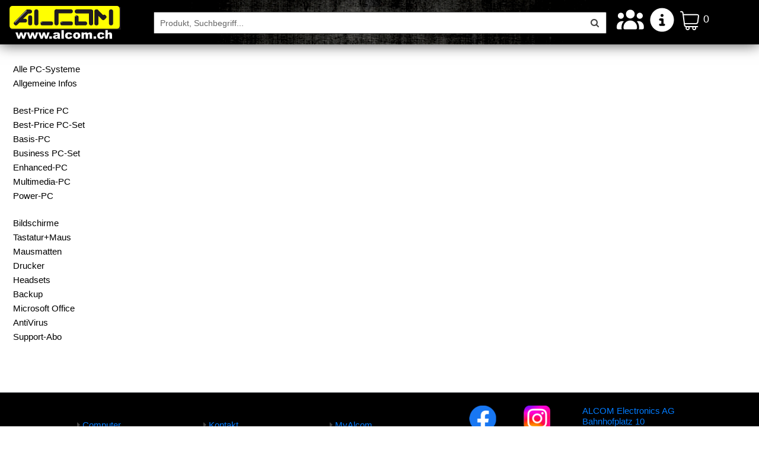

--- FILE ---
content_type: text/html; charset=ISO-8859-1
request_url: https://www.alcom.ch/index.php?hm=games&um=pc&um2=det&artnummer=te24447&ar=ALCOM-Gaming-PC-Set-Warrior
body_size: 8949
content:
<!DOCTYPE html>
<html lang="de">









  
  <head>

  <link href="/assets/css/bootstrap.min.css" rel="stylesheet">
  <link href="/assets/css/font-awesome.min.css" rel="stylesheet">
  <link href="/assets/css/site30.css?t=1768618947" rel="stylesheet">

  <meta charset="UTF-8">

  
  <!-- Google Tag Manager -->
  <script>(function(w,d,s,l,i){w[l]=w[l]||[];w[l].push({'gtm.start':
  new Date().getTime(),event:'gtm.js'});var f=d.getElementsByTagName(s)[0],
  j=d.createElement(s),dl=l!='dataLayer'?'&l='+l:'';j.async=true;j.src=
  'https://www.googletagmanager.com/gtm.js?id='+i+dl;f.parentNode.insertBefore(j,f);
  })(window,document,'script','dataLayer','GTM-PM43B4M');</script>
  <!-- End Google Tag Manager -->

  <!-- Google tag (gtag.js) --> <script async src="https://www.googletagmanager.com/gtag/js?id=AW-1034849360"></script> <script> window.dataLayer = window.dataLayer || []; function gtag(){dataLayer.push(arguments);} gtag('js', new Date()); gtag('config', 'AW-1034849360'); </script> 

  <meta name="google-site-verification" content="aEoSMcN7Uthwf_MeIyspk_OBriz7ho0F3hjsOIM_Txw" />

  <!-- Global site tag (gtag.js) - Google Ads0 -->
  <script async src="https://www.googletagmanager.com/gtag/js?id=AW-1034849360"></script>
  <script>
    window.dataLayer = window.dataLayer || [];
    function gtag(){dataLayer.push(arguments);}
    gtag('js', new Date());
    gtag('config', 'AW-1034849360');
  </script>

  <title>ALCOMGamingPCSetWarrior</title>
  <meta name="viewport" content="width=device-width, initial-scale=1, shrink-to-fit=no" />
  <meta http-equiv="content-type" content="text/html; charset=ISO-8859-1" />
  <meta name="Language" content="de" />
  <meta property="og:type" content="website" />
  <meta property="og:title" content="ALCOMGamingPCSetWarrior" />
  <meta property="og:site_name" content="ALCOM Electronics AG" />
  <meta name="description" content="ALCOMGamingPCSetWarrior, jetzt bestellen" />
  <meta property="og:description" content="ALCOMGamingPCSetWarrior, jetzt bestellen" />
  <meta name="keywords" content="ALCOMGamingPCSetWarrior, jetzt bestellen, Computerteile, kaufen, buy, Online, Shop, Webshop, Switzerland, Schweiz, Details, Beschreibung, Description, Produktbilder, Video, Alcom" />
  <meta property="og:url" content="https&#x3a;&#x2f;&#x2f;www.alcom.ch" />
  <link rel="canonical" href="https&#x3a;&#x2f;&#x2f;www.alcom.ch" />
  <meta property="og:image" content="https://www.alcom.ch/favicon/og_image_alcom01.png" />
  <link href="https://www.alcom.ch/index.php?hm=games&um=pc&um2=det&artnummer=te24447&ar=alcom-gaming-pc-set-warrior" hreflang="de-CH" rel="alternate" />
  <meta name="robots" content="index, follow" />
  <meta name="copyright" content="Copyright 2026, ALCOM Electronics AG, 8853 Lachen. All rights reserved." />
  <meta name="country" content="Switzerland">
  <meta name="city" content="Lachen">
  <meta name="geo.region" content="CH-SZ">
  <meta name="zipcode" content="8853">
  <meta name="author" content="ALCOM Electronics AG">
  <meta http-equiv="cache-control" content="no-cache" />
  <meta http-equiv="cache-control" content="no-store" />
  <meta http-equiv="content-control" content="no-cache" />
  <meta http-equiv="pragma" content="no-cache" />
  <meta http-equiv="pragma" content="no-store" />
  <meta http-equiv="pragma" content="no-proxy" />
  <meta http-equiv="expires" content="-1" />
  <link rel="dns-prefetch" href="//youtube.com" />
  <meta name="application-name" content="ALCOM Electronics AG" />
  <meta name="apple-mobile-web-app-title" content="ALCOM Electronics AG" />
  <meta name="apple-mobile-web-app-status-bar-style" content="#ffffff" />
  <link rel="apple-touch-icon" sizes="180x180" href="/favicon/apple-touch-icon-180x180.png" />
  <link rel="apple-touch-icon" sizes="57x57" href="/favicon/apple-touch-icon-57x57.png" />
  <link rel="apple-touch-icon" sizes="114x114" href="/favicon/apple-touch-icon-114x114.png" />
  <link rel="apple-touch-icon" sizes="72x72" href="/favicon/apple-touch-icon-72x72.png" />
  <link rel="apple-touch-icon" sizes="144x144" href="/favicon/apple-touch-icon-144x144.png" />
  <link rel="apple-touch-icon" sizes="60x60" href="/favicon/apple-touch-icon-60x60.png" />
  <link rel="apple-touch-icon" sizes="120x120" href="/favicon/apple-touch-icon-120x120.png" />
  <link rel="apple-touch-icon" sizes="76x76" href="/favicon/apple-touch-icon-76x76.png" />
  <link rel="apple-touch-icon" sizes="152x152" href="/favicon/apple-touch-icon-152x152.png" />
  <link rel="icon" type="image/png" href="/favicon/favicon-196x196.png" sizes="196x196" />
  <link rel="icon" type="image/png" href="/favicon/favicon-160x160.png" sizes="160x160" />
  <link rel="icon" type="image/png" href="/favicon/favicon-96x96.png" sizes="96x96" />
  <link rel="icon" type="image/png" href="/favicon/favicon-16x16.png" sizes="16x16" />
  <link rel="icon" type="image/png" href="/favicon/favicon-32x32.png" sizes="32x32" />
  <link rel="shortcut icon" href="https://www.alcom.ch.ch/favicon.ico" />
  <meta name="msapplication-TileColor" content="#ffffff" />
  <meta name="msapplication-config" content="https://www.alcom.ch/favicon/browserconfig.xml" />
  <meta name="theme-color" content="#ffffff" />

  </head>

  <body class="">

  <!-- Google Tag Manager -->
  <noscript><iframe src="https://www.googletagmanager.com/ns.html?id=GTM-PM43B4M"
  height="0" width="0" style="display:none;visibility:hidden"></iframe></noscript>
  <!-- End Google Tag Manager -->


  <style type="text/css">
  #pDetailMainImg {
    max-width: min(100%, 520px);
    max-height: min(100%, 520px);
  }
  .art-price {
    display: inline-block;
    width: 230px;
    text-align: left;
  }
  .art-delete {
    display: inline-block;
    width: 25px;
    text-align: left;
  }

  /* CSS fÃ¼r Vorfenster */
  .modal-dialog-scrollable {
    height: calc(100% - 3rem);

    .modal-content {
        max-height: 100%;
        overflow: hidden;
    }
    .modal-body {
        overflow-y: auto;
        overflow-x: hidden;
    }
  }



  /* --------- das ist der Layer, der unten rechts ein- und ausgeblendet wird ------------------------------ */
  .basket-action {
    width:250px;
    height: 70px;
    position:fixed; /* dies sorgt dafÃ¼r, dass der div unabhÃ¤ngig vom Scrolling immer an der gleichen Stelle angezeigt wird */
    right: -260px;  /* der Startwert ist rechts, ausserhalb des Screens */
    bottom: 65px;
    border: 1px solid white;
    border-radius:5px;
    background-color: green;
    color: white;
    padding: 5px 15px;
    transition: right 0.25s linear; /* das ist der eigentliche Trick: die WertÃ¤nderung fÃ¼r "right" wird verzÃ¶gert - daduch entsteht eine Animation */
  }

  /* --------- das ist das erweiterte Icon-Feld oben rechts ------------ */
  #basket {
    right: 10px;
    top: 10px;
    height: 50px;
    background-color: black;
    border-radius: 0px;
    min-width: 195px;
  }

  /* --------- das ist der Counter innerhalb des Icon-Feldes ------------------- */
  .nav-icons a {
    color: white;
    font: Arial;
    font-size: 18px;
    text-decoration: none;
    background-color: transparent;
  }

  </style>


  <a id="scroll" title="Scroll to Top" onClick="scrollToTop()">Top<span></span></a>







    <!-- Start topnavi leiste -->
  <div class="topnav d-flex flex-column flex-lg-row align-items-center bg-dark box-shadow">
  <div class="container d-flex flex-column flex-lg-row topline">


  <!-- Titel Desktop -->
  <div class="nav-title c1">
  <!-- <a href="/index.php?hm=start&um3=back" class="toplogo-lg"> -->
  <a href="https://www.alcom.ch/restart" class="toplogo-lg"> 

  <img src="https://www.alcom.ch/images/alcom_logo_vektor02.svg" width="198" height="58" alt="alcom.ch" title="alcom.ch" height="58"> 
  <!-- <img src="https://www.alcom.ch/images/topnav_alcom198x58.png" alt="alcom.ch" title="alcom.ch" height="58"> -->
  </a>
  </div>


  <!-- Suchleiste -->
  <form method="get" action="" name="search_form" id="search_form" class="flex-grow-1 flex-row" onSubmit="return startSearch(this.q.value, false)">
  <nav class="my-0 mr-lg-auto nav-search">
  <div class="d-flex">
  <!-- Menubutton Smartphone -->
  <div class="menu-toggle-btn d-flex">
  <!-- Button zur Anzeige des MenÃ¼s -->
  <button class="show-mobile btn btn-link close-menu2" type="button" onclick="toggleNavbar('navbar')">
  <i class="fa fa-bars" aria-hidden="true"></i>
  </button>
  </div>
  <div class="bdr d-flex bg-white" id="searchbox-container">
  <input type="hidden" name="hm" value="suche">
    <input autocomplete="off" type="search" name="q" id="q" onfocus="clearDropdown(); this.value=''" aria-label="Suche" placeholder="Produkt, Suchbegriff..." class="flex-grow-1">
    <button class="btn btn-link"><i class="fa fa-search" aria-hidden="true"></i></button>
  <div class="control" id="dropdown-menu"></div>
  </div>
    </nav>
  </form>
  <!-- Ende Suchleiste -->





    <!-- ALCOM Logos fÃ¼r kleine AuflÃ¶sungen -->
  <div class="d-flex mt-1 mt-lg-0">

  <div class="mr-lg-1 nav-icons d-inline-flex d-lg-none">
  <!-- kleine Topgrafik + kleine Menugrafik -->
  <div class="my-0 my-lg-0 mr-lg-3 nav-buttons">
  <!-- Homelink wenn mobile view aktiv ist -->
  <!-- <a href="/index.php?hm=start&um3=back" class="show-mobile pull-left" type="button"> -->
  <a href="https://www.alcom.ch/restart" class="show-mobile pull-left" type="button">

  <!-- <img src="https://www.alcom.ch/images/topnav_alcom171x50.png" width="171" height="50" alt="alcom.ch" title="alcom.ch" class="logo-std"> -->
  <img src="https://www.alcom.ch/images/alcom_logo_vektor02.svg" width="171" height="50" alt="alcom.ch" title="alcom.ch" class="logo-std">

  <!-- war topnav_alcom99x50b.png, width=99 height=50  -->
  <!-- <img src="https://www.alcom.ch/images/topnav_alcom99x50b.png" width="99" height="50" alt="alcom.ch" title="alcom.ch" class="logo-xxs"> -->
  <img src="https://www.alcom.ch/images/alcom_logo_vektor02.svg" width="99" height="50" alt="alcom.ch" title="alcom.ch" class="logo-xxs">
  </a>
  </div>
    
  <img src="https://www.alcom.ch/images/topnav_fueller50x50.jpg" title="filler" alt="filler"><img src="https://www.alcom.ch/images/topnav_fueller50x50.jpg" title="filler" alt="filler"><img src="https://www.alcom.ch/images/topnav_fueller50x50.jpg" title="filler" alt="filler"><span style="color:#000; font-size:60%">&nbsp;&nbsp;&nbsp;</span>  </div>

  <div id="basket" class="nav-icons">
  <!-- <a class="ico" href="/myalcom"><img src="https://www.alcom.ch/images/mobile_myalcom07_dark.png" alt="MyALCOM" title="MyALCOM"></a> -->
  <a class="ico" href="/myalcom"><img src="https://www.alcom.ch/images/mobile_myalcom08.svg" width="50" height="50" alt="MyALCOM" title="MyALCOM"></a> 

  <!-- <a class="ico" href="/info/kontakt"><img src="https://www.alcom.ch/images/mobile_infos07_dark.png" alt="Info" title="Info"></a> -->
  <a class="ico" href="/info/kontakt"><img src="https://www.alcom.ch/images/mobile_infos08.svg" width="50" height="50" alt="Infos" title="Infos"></a> 

  <!-- <a class="ico" href="/warenkorb"><img src="https://www.alcom.ch/images/mobile_warenkorb09_dark2.png" alt="Warenkorb" title="Warenkorb">(<span id="basket-counter"></span>)</a> -->

  <!-- <a class="ico" href="/warenkorb"><img src="https://www.alcom.ch/images/mobile_warenkorb09_dark2.png" alt="Warenkorb" title="Warenkorb"><span id="basket-counter"></span></a> -->
  <a class="ico" href="/warenkorb"><img src="https://www.alcom.ch/images/mobile_warenkorb12.svg" width="35" height="35" alt="Warenkorb" title="Warenkorb"><span id="basket-counter"></span></a> 

  <!-- <span style="color:#888; font-size:100%">&nbsp;&nbsp;&nbsp;&nbsp;</span> -->
  </div>
    
  <!-- der Layer um anzuzeigen, dass ein Artikel hinzugefÃ¼gt wurde -->
  <div id="basket-action" class="basket-action"><center>der Artikel wurde in den Warenkorb gelegt!</center>
  </div>
  <!-- neu seit dem 30.9.2024 -->
  </div>




  </div>
  </div>





  

  <!-- MenÃ¼links Mobile -->
  <div class="nav-menu nav-menu-mobile d-lg-none" id="navbar">

        



    <!-- Button zum Ausblenden des MenÃ¼s (X) -->
    <button class="float-right btn btn-link close-menu" type="button" onclick="toggleNavbar('navbar')">
      <i class="fa fa-times" aria-hidden="true"></i>
    </button>
    <!-- MenÃ¼-Items Smartphones + Tablets -->
    <div class="ul navbar-nav">
<ul class="list-group list-group-mine"><div class="d-lg-none"><span style="font-size:80%"><br></span></div><li class=""><a href="/serviceleistungen">Serviceleistungen</a></li><li class=""><a href="/neuheiten">Neuheiten</a></li><li class=""><a href="/aktionen">Aktionen</a></li><li class=""><a href="/gebraucht">Gebraucht!</a></li><li class=""><a href="bestprice">Best-Price</a></li><li class="border-bottom"><a href="/top24">Top-24</a></li><li class="active"><a href="/pcsysteme">ALCOM PC-Systeme</a></li><li class=""><a href="/gamingpcs">ALCOM Gaming-PCs</a></li><li class=""><a href="https://www.alcom.ch/group/mini-pcs">Mini-PCs</a></li><li class="border-bottom "><a href="https://www.alcom.ch/group/all-in-one-pcs">All-in-One PCs</a></li><li class="border-bottom "><a href="https://www.alcom.ch/group/apple">Apple-Computers</a></li><li class=""><a href="https://www.alcom.ch/group/notebooks">Notebooks</a></li><li class=""><a href="https://www.alcom.ch/group/ultrabooks">Ultrabooks</a></li><li class="border-bottom "><a href="https://www.alcom.ch/group/tablets">Tablets</a></li><li class=""><a href="https://www.alcom.ch/group/cpus">CPUs+Kühler</a></li><li class=""><a href="https://www.alcom.ch/group/mainboards">Mainboards</a></li><li class=""><a href="https://www.alcom.ch/group/arbeitsspeicher">Arbeitsspeicher</a></li><li class=""><a href="https://www.alcom.ch/group/festplatten+ssds">Festplatten+SSDs</a></li><li class=""><a href="https://www.alcom.ch/group/laufwerke">Laufwerke</a></li><li class=""><a href="https://www.alcom.ch/group/grafikkarten">Grafikkarten</a></li><li class=""><a href="https://www.alcom.ch/group/pcgehaeuse">PC-Gehäuse+Netzteile</a></li><li class=""><a href="https://www.alcom.ch/group/cooling+modding">Cooling+Modding</a></li><li class=""><a href="https://www.alcom.ch/group/controller+bluetooth">Controller+Bluetooth</a></li><li class=""><a href="https://www.alcom.ch/group/soundkarten">Soundkarten</a></li><li class="border-bottom "><a href="https://www.alcom.ch/group/speaker+mikrofone">Speaker+Mikrofone</a></li><li class=""><a href="https://www.alcom.ch/group/netzwerk">Netzwerk</a></li><li class=""><a href="https://www.alcom.ch/group/bildschirme">Bildschirme</a></li><li class=""><a href="https://www.alcom.ch/group/drucker">Drucker+Zubehör</a></li><li class=""><a href="https://www.alcom.ch/group/tastatur+maus">Tastaturen+Mäuse</a></li><li class=""><a href="https://www.alcom.ch/group/webcams">Webcams</a></li><li class="border-bottom "><a href="https://www.alcom.ch/group/security">Security-Cams</a></li><li class=""><a href="https://www.alcom.ch/group/streaming">Streaming-Equipment</a></li><li class=""><a href="https://www.alcom.ch/group/3d-brillen">3D-Brillen (VR)</a></li><li class=""><a href="https://www.alcom.ch/group/3d-drucker">3D-Drucker</a></li><li class=""><a href="https://www.alcom.ch/group/headsets">Headsets</a></li><li class=""><a href="https://www.alcom.ch/group/flightsimulator">Flightsimulator</a></li><li class=""><a href="https://www.alcom.ch/group/racing">Racing</a></li><li class=""><a href="group/landwirtschaft">Landwirtschaft+Truck</a></li><li class=""><a href="https://www.alcom.ch/group/joypads">Joypads</a></li><li class=""><a href="https://www.alcom.ch/group/tisch+stuhl">Tische+Stühle</a></li><li class="border-bottom "><a href="https://www.alcom.ch/group/bilderrahmen">Bilderrahmen</a></li><li class=""><a href="https://www.alcom.ch/group/speicherkarten+usb">Speicherkarten+USB</a></li><li class=""><a href="https://www.alcom.ch/group/kabel+adapter">Kabel+Adapter</a></li><li class=""><a href="https://www.alcom.ch/group/batterien">Batterien</a></li><li class=""><a href="https://www.alcom.ch/group/diverses">Diverses Zubehör</a></li><li class=""><a href="https://www.alcom.ch/group/gutscheine">Gutscheine</a></li><li class="border-bottom "><a href="https://www.alcom.ch/group/software">Software</a></li><li class=""><a href="/vorortservice">Vor-Ort Service</a></li><li class=""><a href="/totalcheck">Total-Check</a></li><li class="border-bottom"><a href="/supportabo">Support-Abo</a></li><li class=""><a target="_blank" href="https://get.teamviewer.com/alcom-ch">TeamViewer</a><br><br><br><br></li></ul>
</div>
        
  </div>



  <div class="container align-items-center"><div class="main pt-3 px-3"><div class="my-2 mx-2 my-lg-0" style="font-size: 100%"></div></div><div class="main d-flex flex-column flex-lg-row p-3 bg-white"><div class="nav-block d-none d-lg-block"><div class="c1 bg-light nav-shadow"></div>
<div><ul class="list-group list-group-mine"><li class=""><a href="/pcsysteme"><font color=#000000>Alle PC-Systeme</a></li><li class=""><a href="https://www.alcom.ch/pcsysteme/infos"><font color=#000000>Allgemeine Infos</a></li><br><li class=""><a href="https://www.alcom.ch/pcsysteme/product/best-price-pc-25422"><font color=#000000>Best-Price PC</a></li><li class=""><a href="https://www.alcom.ch/pcsysteme/product/best-price-pc-set-23437"><font color=#000000>Best-Price PC-Set</a></li><li class=""><a href="https://www.alcom.ch/pcsysteme/product/basis-pc-11988"><font color=#000000>Basis-PC</a></li><li class=""><a href="https://www.alcom.ch/pcsysteme/product/business-pc-set-24055"><font color=#000000>Business PC-Set</a></li><li class=""><a href="https://www.alcom.ch/pcsysteme/product/enhanced-pc-11989"><font color=#000000>Enhanced-PC</a></li><li class=""><a href="https://www.alcom.ch/pcsysteme/product/multimedia-pc-11990"><font color=#000000>Multimedia-PC</a></li><li class=""><a href="https://www.alcom.ch/pcsysteme/product/power-pc-11991"><font color=#000000>Power-PC</a></li><br><li class=""><a href="/pcsysteme/bildschirme"><font color=#000000>Bildschirme</a></li><li class=""><a href="/pcsysteme/tastatur+maus"><font color=#000000>Tastatur+Maus</a></li><li class=""><a href="/pcsysteme/mausmatten"><font color=#000000>Mausmatten</a></li><li class=""><a href="/pcsysteme/drucker"><font color=#000000>Drucker</a></li><li class=""><a href="/pcsysteme/headsets"><font color=#000000>Headsets</a></li><li class=""><a href="/pcsysteme/backup"><font color=#000000>Backup</a></li><li class=""><a href="/pcsysteme/office"><font color=#000000>Microsoft Office</a></li><li class=""><a href="/pcsysteme/antivirus"><font color=#000000>AntiVirus</a></li><li class=""><a href="/pcsysteme/supportabo"><font color=#000000>Support-Abo</a></li></ul><br>
</div><br></div>


  <!------ Homepage Inhalt -------- -->
  <div class="container-fluid">
  <div class="mr-lg-auto" id="main-content" mt-3>
    </div>
  </div>



    </div>
  </div>







  <!-- Filter ------------------------------------------------------------------- -->
  <div class="modal fade" id="myModal" data-bs-backdrop="static" data-bs-keyboard="false" tabindex="-1" aria-labelledby="staticBackdropLabel" aria-hidden="true">
  <div class="modal-dialog modal-dialog-scrollable pt-5 px-4 rounded">
  <div class="modal-content">
  <div class="modal-header">
  <h5 class="modal-title" id="staticBackdropLabel">&nbsp;&nbsp;&nbsp;</h5>  <button type="button" class="btn btn-link" data-bs-dismiss="modal">
  <i class="fa fa-times" aria-hidden="true">&nbsp;&nbsp;</i>
  </button>
  </div>
  <div class="modal-body" id="myModalBody">
  ...
  </div>
  </div>
  </div>
  </div>



  <!-- Footer ausserhalb des Containers, fÃ¼r innerhalb zwei divs nach oben setzen -->
  <div class="container">
  <div class="mt-4 text-body-secondary border-top footer"><div class="container">
<br>
    <div class="row" style="padding-left: 1rem;">
        <div class="col-4 col-lg px">
            <b>Unsere Produkte</b>

            <div class="footer-lnk"><a href="https://www.alcom.ch/pcsysteme" title="Computer"><i class="fa fa-caret-right"></i> Computer</a></div>
            <div class="footer-lnk"><a href="https://www.alcom.ch/gamingpcs" title="Gaming-PCs"><i class="fa fa-caret-right"></i> Gaming-PCs</a></div>
            <div class="footer-lnk"><a href="https://www.alcom.ch/group/notebooks" title="Notebooks"><i class="fa fa-caret-right"></i> Notebooks</a></div>
            <div class="footer-lnk"><a href="https://www.alcom.ch/group/apple" title="Apple"><i class="fa fa-caret-right"></i> Apple</a></div>
            <div class="footer-lnk"><a href="https://www.alcom.ch/supportabo" title="Support-Abo"><i class="fa fa-caret-right"></i> Support-Abo</a></div>
        </div>
        <div class="col-4 col-lg px">
            <b>&Uuml;ber uns</b>
            <div class="footer-lnk"><a href="https://www.alcom.ch/info/kontakt" title="Kontakt"><i class="fa fa-caret-right"></i> Kontakt</a></div>
            <div class="footer-lnk"><a href="https://www.alcom.ch/info/wegbeschreibung" title="Wegbeschreibung"><i class="fa fa-caret-right"></i> Anfahrt</a></div>
            <div class="footer-lnk"><a href="https://www.alcom.ch/info/ladenfotos" title="Ladenfotos"><i class="fa fa-caret-right"></i> Fotos</a></div>
            <div class="footer-lnk"><a href="https://www.alcom.ch/serviceleistungen" title="Serviceleistungen"><i class="fa fa-caret-right"></i> Service</a></div>
        </div>
        <div class="col-4 col-lg px">
            <b>Info</b>
            <div class="footer-lnk"><a href="https://www.alcom.ch/myalcom" title="MyAlcom"><i class="fa fa-caret-right"></i> MyAlcom</a></div>
            <div class="footer-lnk"><a href="https://www.alcom.ch/info/agb" title="AGB"><i class="fa fa-caret-right"></i> AGB</a></div>
            <div class="footer-lnk"><a href="https://www.alcom.ch/info/agb#versand" title="Versand"><i class="fa fa-caret-right"></i> Versand</a></div>
            <div class="footer-lnk"><a href="https://www.alcom.ch/info/agb#retouren" title="Retouren"><i class="fa fa-caret-right"></i> Retouren</a></div>
            <div class="footer-lnk"><a href="https://www.alcom.ch/info/datenschutz" title="Datenschutz"><i class="fa fa-caret-right"></i> Daten&shy;schutz</a></div>
        </div>
        <div class="col-12 col-lg px">
            <div class="px-3">
                <div class="row">
                    <div class="col-3 col-lg-6 pic-lnk">
                        <a target="_blank" href="https://www.facebook.com/alcom.ch" title="Facebook">
                            <img src="https://www.alcom.ch/images/fuss_facebook08.png" title="ALCOM bei Facebook" alt="ALCOM bei Facebook" border=0 hspace=0 vspace=0>
                        </a>
                    </div>
                    <div class="col-3 col-lg-6 pic-lnk">
                        <a target="_blank" href="https://www.instagram.com/alcom.ch/" title="Instagram">
                            <img src="https://www.alcom.ch/images/fuss_instagram08.png" title="ALCOM bei Instagram" alt="ALCOM bei Instagram" border=0 hspace=0 vspace=0>
                        </a>
                    </div>
                    <div class="col-3 col-lg-6 pic-lnk">
                        <a target="_blank" href="https://www.youtube.com/user/ALCOMElectronicsCH" title="Youtube">
                            <img src="https://www.alcom.ch/images/fuss_youtube09.png" alt="ALCOM bei Youtube" title="ALCOM bei Youtube" border=0 hspace=0 vspace=0>
                        </a>
                    </div>
                    <div class="col-3 col-lg-6 pic-lnk">
                        <a target="_blank" href="https://www.ricardo.ch/de/shop/alcom-electronics/offers/" title="Ricardo.ch">
                            <img src="https://www.alcom.ch/images/fuss_ricardo08.png" alt="ALCOM bei Ricardo.ch" title="ALCOM bei Ricardo.ch" border=0 hspace=0 vspace=0>
                        </a>
                    </div>
                </div>
            </div>
        </div>
        <div class="col-12 col-lg px lh-1 adr-footer">
            <a href="https://www.alcom.ch/info/kontakt" title="ALCOM Electronics AG">
                ALCOM Electronics AG<br>
                Bahnhofplatz 10<br>
                CH-8853 Lachen/SZ<br>
                <b>www.alcom.ch</b>
            </a>
            <br>
            <br>
letztes Update:<br>16.01.2026 / 16:55         </div>
    </div>
    <div class="row py-3 footer-ltxt-row">
        <div class="col-12 lh-1 footer-longtxt">
            <div class="foot-lgline"><a href="https://www.alcom.ch/info/kontakt" title="Kontakt">&copy; 2025-2029 by ALCOM Electronics AG</a></div>
            <div class="foot-lgline">Tel 055/462 20 10</a> - E-Mail <a href="mailto:info@alcom.ch" alt="E-Mail" title="E-Mail">info@alcom.ch</a></div>
            <div class="foot-lgline"><a href="https://www.alcom.ch/info/kontakt" title="ALCOM Electronics AG">Der Gerichtsstand ist 8853 Lachen</a></div>
        </div>
        <div class="col-12 lh-1 footer-longtxt">
            <div class="foot-lgline"><a href="https://www.alcom.ch/info/kontakt" title="Kontakt">Montag geschlossen</a></div>
            <div class="foot-lgline">Dienstag - Freitag 9:00-11:30 + 13:30-18:30 Uhr</div>
            <div class="foot-lgline">Samstag 9:00-17:00 Uhr</div>
            <div class="foot-lgline">Gratis-Parkpl&auml;tze vorhanden</div>
        </div>
        <div class="col-12 lh-1 footer-longtxt">
            <div class="foot-lgline"><a href="https://www.alcom.ch/info/kontakt" title="Kontakt">Alle Preise in CHF inkl. MwSt. / &Auml;nderungen + Irrt&uuml;mer vorbehalten</a></div>
            <div class="foot-lgline"><a href="https://www.alcom.ch/info/kontakt" title="Kontakt">IBAN: CH73 0900 0000 8700 1200 8</a></div>
        </div>

        <div class="col-12 lh-1 footer-longtxt">
        <br>
        </div>

    </div>
<br>
</div>  
</div>  </div>



  


  <script src="/assets/js/bootstrap.bundle.min.js"></script>
  </center>


  <script type="text/javascript">
  // Referenz zum Dialog
  var myModal = new bootstrap.Modal(document.getElementById('myModal'));
  
  // Laden den Inhalt von der URL, pack ihn in den DIalog und zeige den Dialog an
  function showModal(url)
  {
    const xhttp  = new XMLHttpRequest();
    xhttp.onload = function() {

        // add new content to container
        const elem     = document.getElementById('myModalBody');
        elem.innerHTML = this.responseText;
        myModal.show();

    };
    xhttp.open("GET", url);
    xhttp.send();
  }
  </script>


  <script type="text/javascript">
  let scroll = document.getElementById("scroll");

  window.onscroll = function() {
    if (document.body.scrollTop > 20 || document.documentElement.scrollTop > 20) {
      scroll.style.display = "block";
    } else {
    scroll.style.display = "none";
    }

  };

  // When the user clicks on the button, scroll to the top of the document
  function scrollToTop() {
    document.body.scrollTop = 0;
    document.documentElement.scrollTop = 0;
  }

  function welcome2Console() {
    window.console.log(
    '%c$ You have opened the console! \n$ You know programming, right? \n$ _                            ',
    'font-size: 20px; color:lime;background:black; padding: 5px 10px;'
    );
    consoleOpen = true;
  }

  let timer                = 0;
  let consoleOpen          = false;
  const searchBox          = document.getElementById('q');
  const dropdownMenu       = document.getElementById('dropdown-menu');
  const searchBoxContainer = document.getElementById('searchbox-container');
  const autocompleteUrl    = window.location.origin + window.location.pathname;

  dropdownMenu.style.width = searchBoxContainer.offsetWidth + 'px';
  dropdownMenu.style.top   = (searchBoxContainer.offsetHeight - 4) + 'px';

  addEventListener("resize", (event) => {
    dropdownMenu.style.width = searchBoxContainer.offsetWidth + 'px';
    dropdownMenu.style.top = (searchBoxContainer.offsetHeight - 4) + 'px';

    if (window.console && !consoleOpen) {
        welcome2Console();
    } else {
        consoleOpen = !!window.console;
    }
  });

  searchBox.addEventListener("blur", function(event) {
    setTimeout(function () {
        hideDropdown();
    }, 300);
  });

  searchBox.addEventListener("keyup", function(event) {
    if (timer) {
        clearTimeout(timer);
    }

    timer = setTimeout(function () {
      var sr = event.target.value;
      if (!sr || sr.length < 2) {
        clearDropdown();
        return;
      } //Do nothing for empty value

      searchBoxContainer.classList.add("control", "is-loading");

      const request = new Request('/search.php?featureClass=P&style=full&maxRows=15&name_startsWith=' + sr);
      fetch(request)
      .then((response) => response.json())
      .then((data) => {
        if (searchBox.value) { //src not cleaned, backspace removed
        var reg = new RegExp('(' + sr + ')','i');

        const items = data.geonames.map((item) => {
        item.name = item.name.replace("\u0092", "'");
        return {
        label: item.name.replace(reg, "<strong>$1</strong>"),
        name: item.name,
        artnr: item.artnr
      }
    });
    dropdownMenu.replaceChildren(searchResult(items));
    }
    searchBoxContainer.classList.remove("is-loading");
    });
    }, 500);
  });

  function searchResult(items) {
    const ul = document.createElement('ul')
    ul.classList.add('box');

    items.forEach((x) => {
    if (!x) return;
    ul.appendChild(createListItem(x))
    });

    return ul;
  }


  function createListItem(x) {
    const a     = document.createElement('a');
    a.href      = '#';
    a.innerHTML = x.label;

    const li    = document.createElement('li');
    li.classList.add('py-1'); //, 'pl-5', 'is-capitalized')
    li.appendChild(a);

    const selectEvent = function (event) {
      event.stopPropagation(); //parent elements will not have the same event
      startSearch(x.name.toLowerCase() + ' ' + x.artnr, true);
    };

    a.addEventListener('click', selectEvent)
    a.addEventListener('touchstart', selectEvent)

    return li
  }


  function clearDropdown() {
    dropdownMenu.innerHTML = '';
    showDropdown(); // do not hide when empty
    searchBoxContainer.classList.remove("is-loading");
  }


  function hideDropdown() {
    dropdownMenu.classList.add("invisible");
  }


  function showDropdown() {
    dropdownMenu.classList.remove("invisible");
  }


  // scroll navi to active item when needed
  if (document.querySelector('.nav-shadow li.active')) {
      document.querySelector('.nav-shadow li.active').scrollIntoViewIfNeeded(true);
  }


  /* mobile Ansicht: Anzeigen und Verbergen des MenÃ¼s */
  function toggleNavbar(elementId) {
    var x = document.getElementById(elementId);
    if (x.classList.contains('show')) {
        x.classList.remove('show');
        document.body.classList.remove('unscrollable');
    } else {
        x.classList.add('show');
        document.body.classList.add('unscrollable');
    }
  }


  function toggleNavGroup(toggleDiv, elemID) {
    var myCollapse = document.getElementById(elemID)
    var bsCollapse = new bootstrap.Collapse(myCollapse, {
      toggle: false
    });
    let r = bsCollapse.toggle();

    myCollapse.addEventListener('shown.bs.collapse', function () {
      toggleDiv.classList.remove('group-closed');
      toggleDiv.classList.add('group-opened');
    });
    myCollapse.addEventListener('hidden.bs.collapse', function () {
      toggleDiv.classList.add('group-closed');
      toggleDiv.classList.remove('group-opened');
    });
  }



  function loadNextProducts(url) {
    // remove next button
    document.querySelectorAll(".load-next").forEach(el => el.classList.add('to-remove'));

    const xhttp  = new XMLHttpRequest();
    xhttp.onload = function() {
      // remove filler pcards
      document.querySelectorAll(".pcard-fillup").forEach(el => el.remove());

      // add new content to container
      const elem   = document.getElementById('pcard-container');
      tempElement  = document.createElement('div');
      tempElement.innerHTML = this.responseText;

      var children = Array.from(tempElement.children).reverse();

      for (var i = children.length - 1; i >= 0; i--) {
        elem.appendChild(children[i]);
      }

      document.querySelectorAll(".to-remove").forEach(el => el.remove());
    }
    xhttp.open("GET", url);
    xhttp.send();   
  }

  if (window.console && !consoleOpen) {
      welcome2Console();
  }
  </script>






  <script type="text/javascript">
  let artikelCounter = 0; // nur ein dummy - in echt kommt dieser Wert vom Ajax zurÃ¼ck!
  let basketTimeout  = 0;

  function _add2basket(artnr) {
    let cnt  = document.getElementById('basket-counter');

    // ajax call
    const xhttp  = new XMLHttpRequest();
    xhttp.onload = function() {
        // neuen ZÃ¤hlerstand setzen
        artikelCounter = this.responseText;
        cnt.innerHTML = artikelCounter; // ... dann wÃ¤re diese Zahl in der Antwort
    }
    xhttp.open("GET", '/add2basket.php?artnr=' + artnr);
    xhttp.send();
  }



  function addToBasket(artikelNumber) {
    let elem = document.getElementById('basket-action');

    _add2basket(artikelNumber);

    // animation
    elem.style.right = '15px';

    // wenn bereits ein timeout gestartet wurde, dann verwirf den
    if (basketTimeout) {
        clearTimeout(basketTimeout);
    }

    // starte einen timeout um den Blick in 1,6 Sekunden wieder auszublenden
    basketTimeout = setTimeout(() => {
        elem.style.right = '-260px';
    }, 1600);
  }



  // wird gerufen, wenn die Seite geladen ist:
  _add2basket(''); // Initialisierung der Anzeige

  function startSearch(q, showProduct)
  {
    var target = showProduct ? '/product/' : '/search/';
    target     = target + q.trim().replace(/ /g, '-');
    document.location.href = target;
    return false;
  }

  </script>






  </body>






</html>



--- FILE ---
content_type: text/css
request_url: https://www.alcom.ch/assets/css/site30.css?t=1768618947
body_size: 4217
content:
/* CSS Variablen (Basisfarben) */
:root {
    --main-text-color: #444444;
    --light-text-color: #666666;
    --main-red: #444444; 
    --main-black: #000000; 
    --main-white: #ffffff;
    --main-footer: #cccccc;
    /* --main-red: #ad031e; */
}

.lh-1 {
   line-height: 1.2;
}

.topnav {
    background-color: black !important;
    /* background-image: url(/images/background_topnav_mobile02.jpg); */
    background-repeat: no-repeat;
    background-position: center;
}
.topnav, .nav-block, .navbar-nav {
   /* width */
    ::-webkit-scrollbar {
       width: 6px !important;
    }
  /* Track */
    ::-webkit-scrollbar-track {
      background: #f1f1f1;
   }

  /* Handle */
   ::-webkit-scrollbar-thumb {
      background: #bec4c4;
   }

  /* Handle on hover */
    ::-webkit-scrollbar-thumb:hover {
       background: #555;
   }
}

body, i {
    color: var(--main-text-color);
}

.close-menu2 i {
    color: var(--main-white);
}

body.unscrollable {
    max-height: 100vH;
    overflow: hidden;
}

html {
    font-size: 14px;
    scroll-behavior: smooth;
}

/* Platzhalter im Suchfeld */
::placeholder {
    color: var(--light-text-color);
    font-size: 14px;
}

/* Buttons im Kopf */
.btn-link, .btn-link:hover, .btn-link:active, .btn-link:focus {
    text-decoration: none;
    color: var(--main-text-color);
}
.nav-icons a, .nav-title a {
    color: var(--main-white);
    font-size: 16px;
}
.nav-icons, .nav-title {
    margin-left: 1rem;
}
.close-menu {
    position: absolute;
    right: 2rem;
    display: none;

    i {
        color: white;
        font-size: xx-large;
    }
}

/* Footer */
.border-top { border-top: 1px solid #e5e5e5; }
.border-bottom { border-bottom: 1px solid #e5e5e5; !important }
.footer {
    .container {
        padding-top: 1rem;
    }
    color: var(--main-footer);
    background-color: black;

    .row > div.px {
        /* padding-left: 2rem; */
        padding-bottom: .25rem;
    }

    a, i {
        color: #cccccc;
    }
    a:hover {
        text-decoration: none;
    }

    .footer-lnk {
        line-height: 1.2;
        overflow: hidden;
        text-overflow: ellipsis;
    }

    .pic-lnk {
        padding: 0;
        margin-bottom: 0.5rem;
        text-align: center;

        img {
            max-width: 100%;
        }
    }
}

/* Schatten fÃ¼r den Kopf */
.box-shadow { box-shadow: 0 0 1.5rem rgba(0, 0, 0, 0.7); }

/* Schatten fÃ¼r die Kacheln bei Mouseover */
#main-content .product-cards div.shadow:hover {
    box-shadow: 0.05rem .55rem 1rem rgba(0, 0, 0, 0.1) !important;
    background-color: white;
    transform: scale(1.02);

    a {
        text-decoration: none;
    }
}


/* Verhindern von hÃ¤sslichen Effekten bei Links und Buttons */
:focus {
    outline: none;
}

.row {
    max-width: 100vw;
}

/* Suchfeld */
#q {
    border: 0;
    border-color: transparent;
    padding-left: 10px;
    font-size: 15px;
}
#search_form {
    margin: 0px;
    padding: 0px;
    display: inline;
}

.nav-search .bdr {
    border: 1px solid var(--main-text-color);
    border-radius: 2px;
}

.container {
    max-width: none;
    padding-right: 0px;
    padding-left: 0px;
    margin-right: auto;
    margin-left: auto;
}

.alarmrot {
	color: #2588c8;
}

.topnav {
    position: sticky;
    top: 0px;
    z-index: 12;
    padding-top: 5px;
    padding-bottom: 8px;
    border-bottom: 0px;
}

.nav-title {
    margin-right: 24px;
    margin-top: 0.25rem;
}
.nav-title,
.nav-shadow {
    width: 220px;
    min-width: 220px;
}
.nav-block {
    position: relative;
/*
    width: 405px;
    min-width: 315px;
    max-width: 315px;
*/
}
.nav-block li {
    list-style: none;
    min-height: 12px;
}

.topnav .btn-login {
    color: #ffffff !important;
    background-color: var(--main-text-color);
}

.nav-btns a.text-dark i {
    font-size: 12px;
}

.nav-block li a,
a.toplogo-lg {
    color: var(--main-text-color);
    text-decoration: none;
}

.navbar-nav li a {
    font-size: larger;
}
.nav-block li a {
}
.navbar-nav li a,
.nav-block li a {
    margin: 0px;
    display: block;
    width: 100%;
    height: 100%;
    padding: 1px 1px 1px 7px;
}
.navbar-nav li {
    padding: 0;
    margin: 0;
    a {
        padding: 0.2rem 1.25rem;
    }
}

.nav-block li a:hover,
.nav-block li.curr-nav-site a {
    color: var(--main-red);
    text-decoration: none;
}

.nav-group a, .ul.navbar-nav li a {
    color: var(--main-text-color);
}
.nav-group {
    padding-left: 1.25rem;
    .open-group, .close-group {
        margin-right: 1rem;
    }
    .group-closed, .group-opened {
        cursor: pointer;
    }
}

.group-closed {
    .close-group {
        display:none;
    }
    .open-group {
        display:inline;
    }
}
.group-opened {
    .close-group {
        display:inline;
    }
    .open-group {
        display:none;
    }
}

ul.navbar-nav li a:hover,
ul.navbar-nav li.curr-nav-site a {
    color: var(--main-red);
    text-decoration: none;
}
.navbar-nav li.border-bottom,
.navbar-nav li.border-bottom a,
.nav-block li.border-bottom,
.nav-block li.border-bottom a {
    margin-bottom: 3px;
    border: 0;
}


.menu-toggle-btn {
    margin-top: 0px;
    button {
        padding-top: 0px;
        padding-left: 0;
        font-size: x-large;
    }
}

.slider-image {
	width: 100vw;
	height: 70vh;
	background-size: cover;
	background-position: center;
}

.hdline {
    background-color: #000000;
    color: #ffffff;
    text-align: center;
    margin-bottom: 1rem;
}

#carouselExampleInterval {
    max-width: 1282px;
}

.hd-link-block {
    margin-top: 15px;
    padding-left: 0;

    .row {
        margin: -0.5rem !important;
    }
}
.main, .topnav .container {
    max-width: 1590px;
}
.footer .container {
    max-width: 1050px;
}

.main {
    text-align: left;
    margin: 0 auto;
}

footer {
    margin-bottom: 0.5rem;
}
.nav-menu, .nav-block {
    text-align: left;
}
.nav-menu-mobile {
    position: fixed;
    top: 0;
    left: 0;
    width: 100%;
    height: 100vH;
    background-color: rgba(0, 0, 0, 0.5);
    padding: 1rem;
    z-index:1000;
    display:none;

    .ul {
        margin-top: 4rem;
        background-color: white;
        border-radius: 5px;
        height: calc(100vH - 4rem);
        max-height: calc(100vH - 6rem);
        overflow: auto;
        width: 100%;
        padding-bottom: 1rem;
    }
}
.nav-search .bdr {
    width: 100%;
}
.nav-search > div {
    margin-top: 1rem;
}
.footer-ltxt-row {
    padding-left: 1rem;
    padding-right: 1rem;
}
.footer-longtxt {
    padding-bottom: .5rem;
    text-align: center;
}

/* product card */
.pcard {
    padding-bottom: 1rem;
    min-width: max(25%, 270px);
    div {
        min-height: 100%;
        width: 100%;
        overflow: hidden;
    }
}
.pcard:empty {
    padding-bottom: 0 !important;
}
.pcard-img {
    width: 100%;
    height: 200px;
    background-size: contain;
    background-repeat: no-repeat;
    background-position: center center;
}

.container-fluid {
    padding-left: 24px !important;
}
.product-cards {
    padding-right: 0;
}

@media (max-width: 420px) {
    .pcard {
        min-width: 100%;
    }
}
@media (max-width: 767px) {
    .menu-toggle-btn {
        left: 2.5rem;
    }
}
@media (max-width: 575px) {
/*
    .footer {
        font-size: 12px;
    }
*/
    .container-fluid {
        padding-left: 0 !important;
        padding-right: 0 !important;
    }
    .footer-lnk {
        padding: 3px 0;
    }
}

@media (min-width: 768px) {
    .menu-toggle-btn {
        left: 2rem;
    }
    html {
/* Fontsize menulinks */
        font-size: 15px;
    }
}

@media (max-width: 991px) {

    .main {
        margin: 0 !important;
        padding: 0px !important;
    }
    .main > div.container-fluid {
        padding: 0px !important;
    }
    .pic-lnk {
        margin-top: .5rem;
    }
    .adr-footer {
        text-align: center;
    }
    .nav-search > div {
        margin-top: 0;
    }
    div.show .close-menu,
    .show-mobile {
        display: inline;
        padding-bottom: 0;
    }
    .toplogo-lg {
        display: none;
    }
    .nav-icons {
        margin-bottom: 0.5rem !important;
        margin-left: 5px;
        flex-basis: 99%;
        order: 2;
        text-align: end;
        margin-right: 1rem !important;
        font-size: large;
        min-width: 85px;
    }
    .nav-title {
        margin-bottom: 5px;
        margin-left: 0;
        margin-top: 0;
        order: 1;
    }
    #search_form {
        order: 3;
    }
    .nav-search {
        text-align: center;
        width: 100%;
        padding: 0;
        padding-left: calc(1rem + 12px);
        padding-right: 1rem;
    }
    .nav-buttons {
        order: 1;
        padding: 0;
        overflow: hidden;
        display: inline-flex;
        position: absolute;
        left: calc(1rem + 12px);
    }
    .nav-btns {
        margin-bottom: 0.5rem !important;
    }

    .nav-menu {
        order: 4;
    }
    .topnav {
        padding-right: 1rem;
        padding-top: 0px;
    }
    .product-cards, #pcard-container {
        padding: 0 !important;
        margin: 0 !important;
    }
    #basket {
        margin-right: 1rem !important;
    }
    .hd-link-block {
        margin: 0 1rem;
    }
}

@media (max-width: 420px) {
    .logo-std {
        display: none;
    }
    .logo-xxs {
        display: inline;
    }
    .nav-icons {
        padding-right: 0 !important;
        margin-right: 0 !important;
    }
}
@media (min-width: 421px) {
    .logo-std {
        display: inline;
    }
    .logo-xxs {
        display: none;
    }
}

@media (max-width: 395px) {
    .topnav {
        padding-right: 0;
    }
/*
    .footer {
        font-size: small;
    }
*/
    .nav-search {
        padding: 5px;
        padding-top: 0px;
    }
    .row > div.px {
        padding: 7px;
    }
    #basket {
        padding-bottom: 0px !important;
        margin-bottom: 0px !important;
        margin-right: 0.5rem !important;
    }
    .nav-icons {
        padding-bottom: 0px !important;
        margin-bottom: 0px !important;
        margin-right: 0.5rem !important;
    }
    .nav-title {
        margin: 0px !important;
    }
}

@media (min-width: 992px) {
    .topnav {
        background-image: url(/images/background_topnav_mobile02.jpg);
    }
    .footer-longtxt {
        padding-bottom: 0;
    }
    .foot-lgline {
        display: contents;
    }
    .foot-lgline:not(:last-child)::after {
        content: " - ";
    }
    .show-mobile {
        display: none;
    }
    .toplogo-lg {
        display: flex !important;
    }
    #main-content {
        padding-right: 1rem;
    }
    .nav-icons {
        line-height: 3;
        margin-right: 3rem !important;
    }
    .topnav > div.topline {
        padding-right: calc(32px + 1rem);
    }
    #basket {
        margin-right: 0rem !important;
    }
}

@media (min-width: 1570px) {
    .nav-title {
        /* margin-left: min( 1rem, calc((100vw - 1570px)/2)); */
        margin-left: 1rem;
    }
}
@media (min-width: 1600px) {
    .hd-link-block {
        padding-right: 20px;
    }
    #main-content {
        padding-right: 0;
    }
    .nav-icons {
        line-height: 3;
        margin-right: 2rem !important;
    }
    .product-cards {
        padding-right: 1rem;
    }
}
@media (min-width: 1615px) {
    .nav-title {
        margin-left: 1rem;
    }
}

@media (min-width: 1950px) {
    .container {
        max-width: 1950px;
        padding-right: 15px;
        padding-left: 15px;
        margin-right: auto;
        margin-left: auto;
    }
    .nav-title {
        margin-left: 0;
    }
    .hd-link-block {
        padding-right: 5px;
    }
    #main-content {
        padding-right: 1rem;
    }
}

/* mobile Ansicht: Anzeigen und Verbergen des MenÃ¼s */
#navbar {
    margin: 0;
}
#navbar.show {
    display: block;
}

.collapseable {
    max-height: 0;
    transition: all 0.35s;
    padding: 0 1.5rem;
    overflow: hidden;
}

.collapseable.show {
    max-height: 500px;
    padding: 1.5rem;
    transition: all 0.35s;
    overflow: overlay;
}

.carousel button {
    border: 0 !important;
    font-size: 2rem;
    background-color: transparent;
    text-shadow: 0px 0px 10px #ffffff;
    cursor: pointer;
}

.modal-backdrop
{
    opacity:0.8 !important;
}

.modal-dialog {
  height: 100%;
  width: 100%;
  display: flex;
  align-items: center;
}

.modal-content {
  margin: 0 auto;
}

.list-group-mine .list-group-item
{
  overflow:hidden;  
  position: relative;
  display: block;
  height: 18px;
  font-size: 15px;
  padding: -1px -1px;
  background-color: #f8f8f8;
  border: 0px solid #f8f8f8;
}

.list-group-mine .list-group-itemleer
{
  overflow:hidden;  
  position: relative;
  height: 12px;
  padding: -1px -1px;
}


.list-group-mine .active {
    color: var(--main-black);
    background-color: #e4e4e4;
    border-color: #f8f8f8;
}


.list-group-mine a:hover {
    color: var(--main-red);
    background-color: #e4e4e4;
    border-color: #f8f8f8;
}


.list-group-filter .list-group-item
{
  overflow:hidden;  
  position: relative;
  display: block;
  height: 18px;
  font-size: 10px;
  padding: -4px -4px;
  background-color: #f8f8f8;
  border: 0px solid #f8f8f8;
}

.list-group-filter .list-group-itemleer
{
  overflow:hidden;  
  position: relative;
  height: 12px;
  padding: -1px -1px;
}


.list-group-filter .active {
    color: var(--main-black);
    background-color: #e4e4e4;
    border-color: #f8f8f8;
}


.list-group-filter a:hover {
    color: var(--main-red);
    background-color: #e4e4e4;
    border-color: #f8f8f8;
}



.list-group-minegam .list-group-item
{
  overflow:hidden;  
  position: relative;
  display: block;
  height: 18px;
  font-size: 10px;
  padding: -1px -1px;
  color: var(--main-white);
  background-color: #000000;
  border: 0px solid #000000;
}

.list-group-minegam .list-group-itemleer
{
  overflow:hidden;  
  position: relative;
  height: 12px;
  padding: -1px -1px;
}


.list-group-minegam .active {
    color: var(--main-black);
    background-color: #000000;
    border-color: #000000;
}


.list-group-minegam a:hover {
    color: var(--main-red);
    background-color: #000000;
    border-color: #000000;
}


input#q156 {
   transform: scale(4);
   margin: 30px;
}

input[name="bestart"] {
	accent-color: black;
}
input[name="zahlart"] {
	accent-color: black;
}

/* Datumszeile bei den Veranstaltungen */
#main-content > div.content-events > div.row > div:first-child {
    font-weight: bold;
}

/* autocomplete */
#dropdown-menu {
    position: absolute;
    text-align: left;
    top:38px;
}

.control {
    box-sizing: border-box;
    clear: both;
    font-size: 1rem;
    position: relative;
    text-align: inherit;
}
.control.is-loading::after {
    position:absolute!important;
    right:.625em;
    top:.625em;
    z-index:4
}

.box {
    background-color: #fff;
    border-radius: 6px;
    box-shadow: 0 0.5em 1em -0.125em rgb(10 10 10 / 10%), 0 0 0 1px rgb(10 10 10 / 2%);
    color: #4a4a4a;
    display: block;
    padding: 1.25rem;
}

#dropdown-menu ul {
    list-style: none;
}

#dropdown-menu a {
    text-decoration: none;
}

#scroll {
    z-index:999;
    position:fixed;
    right:10px;
    bottom:10px;
    cursor:pointer;
    width:50px;
    height:50px;
    background-color:#3498db;
    text-indent:-9999px;
    display:none;
    -webkit-border-radius:60px;
    -moz-border-radius:60px;
    border-radius:60px
}
#scroll span {
    position:absolute;
    top:50%;
    left:50%;
    margin-left:-8px;
    margin-top:-12px;
    height:0;
    width:0;
    border:8px solid transparent;
    border-bottom-color:#ffffff;
}
#scroll:hover {
    background-color:#e74c3c;
    opacity:1;filter:"alpha(opacity=100)";
    -ms-filter:"alpha(opacity=100)";
}


[slider] {
  position: relative;
  height: 14px;
  border-radius: 10px;
  text-align: left;
  margin: 15px 20px 10px 5px;
}

[slider] > div {
  position: absolute;
  left: 13px;
  right: 15px;
  height: 14px;
}

[slider] > div > [inverse-left] {
  position: absolute;
  left: 0;
  height: 14px;
  border-radius: 10px;
  background-color: #CCC;
  margin: 0 7px;
}

[slider] > div > [inverse-right] {
  position: absolute;
  right: 0;
  height: 14px;
  border-radius: 10px;
  background-color: #CCC;
  margin: 0 7px;
}

[slider] > div > [range] {
  position: absolute;
  left: 0;
  height: 14px;
  border-radius: 14px;
  background-color: #000000;
}

[slider] > div > [thumb] {
  position: absolute;
  top: -7px;
  z-index: 2;
  height: 28px;
  width: 28px;
  text-align: left;
  margin-left: -11px;
  cursor: pointer;
  box-shadow: 0 3px 8px rgba(0, 0, 0, 0.4);
  background-color: #FFF;
  border-radius: 50%;
  outline: none;
}

[slider] > input[type=range] {
  position: absolute;
  pointer-events: none;
  -webkit-appearance: none;
  z-index: 3;
  height: 14px;
  top: -2px;
  width: 100%;
  -ms-filter: "progid:DXImageTransform.Microsoft.Alpha(Opacity=0)";
  filter: alpha(opacity=0);
  -moz-opacity: 0;
  -khtml-opacity: 0;
  opacity: 0;
}

div[slider] > input[type=range]::-ms-track {
  -webkit-appearance: none;
  background: transparent;
  color: transparent;
}

div[slider] > input[type=range]::-moz-range-track {
  -moz-appearance: none;
  background: transparent;
  color: transparent;
}

div[slider] > input[type=range]:focus::-webkit-slider-runnable-track {
  background: transparent;
  border: transparent;
}

div[slider] > input[type=range]:focus {
  outline: none;
}

div[slider] > input[type=range]::-ms-thumb {
  pointer-events: all;
  width: 28px;
  height: 28px;
  border-radius: 0px;
  border: 0 none;
  background: red;
}

div[slider] > input[type=range]::-moz-range-thumb {
  pointer-events: all;
  width: 28px;
  height: 28px;
  border-radius: 0px;
  border: 0 none;
  background: red;
}

div[slider] > input[type=range]::-webkit-slider-thumb {
  pointer-events: all;
  width: 28px;
  height: 28px;
  border-radius: 0px;
  border: 0 none;
  background: red;
  -webkit-appearance: none;
}

div[slider] > input[type=range]::-ms-fill-lower {
  background: transparent;
  border: 0 none;
}

div[slider] > input[type=range]::-ms-fill-upper {
  background: transparent;
  border: 0 none;
}

div[slider] > input[type=range]::-ms-tooltip {
  display: none;
}

[slider] > div > [sign] {
  opacity: 1;
  position: absolute;
  margin-left: -11px;
  top: 30px;
  z-index:3;
  background-color: #aaaaaa;
  color: #fff;
  width: 28px;
  height: 28px;
  border-radius: 28px;
  -webkit-border-radius: 28px;
  align-items: center;
  -webkit-justify-content: center;
  justify-content: center;
  text-align: center;
}


[slider] > div > [sign] > span {
  font-size: 11px;
  font-weight: 700;
  line-height: 28px;
}

[slider]:hover > div > [sign] {
  opacity: 1;
}


--- FILE ---
content_type: image/svg+xml
request_url: https://www.alcom.ch/images/alcom_logo_vektor02.svg
body_size: 82443
content:
<?xml version="1.0" encoding="UTF-8"?>
<!DOCTYPE svg PUBLIC "-//W3C//DTD SVG 1.1//EN" "http://www.w3.org/Graphics/SVG/1.1/DTD/svg11.dtd">
<!-- Creator: CorelDRAW X6 -->
<svg xmlns="http://www.w3.org/2000/svg" xml:space="preserve" width="23386px" height="6850px" version="1.1" style="shape-rendering:geometricPrecision; text-rendering:geometricPrecision; image-rendering:optimizeQuality; fill-rule:evenodd; clip-rule:evenodd"
viewBox="0 0 23386 6850"
 xmlns:xlink="http://www.w3.org/1999/xlink">
 <defs>
  <style type="text/css">
   <![CDATA[
    .str2 {stroke:#1F1B20;stroke-width:0.900007}
    .str1 {stroke:#2B2A29;stroke-width:0.900007}
    .str4 {stroke:#5B5B5B;stroke-width:0.900007}
    .str3 {stroke:#727271;stroke-width:2.08348}
    .str0 {stroke:#2B2A29;stroke-width:2.36222}
    .fil3 {fill:#1F1B20}
    .fil4 {fill:#EBECEC}
    .fil0 {fill:black}
    .fil2 {fill:#FFFF01}
    .fil1 {fill:#FEFEFE;fill-rule:nonzero}
   ]]>
  </style>
    <clipPath id="id0">
     <path d="M373 338l21936 0 0 4543 -21936 0 0 -4543z"/>
    </clipPath>
 </defs>
 <g id="Ebene_x0020_1">
  <metadata id="CorelCorpID_0Corel-Layer"/>
  <rect class="fil0 str0" width="23386" height="6850"/>
  <polygon class="fil1" points="1306,5418 1768,5418 1969,6202 2223,5418 2651,5418 2915,6203 3116,5418 3575,5418 3117,6666 2692,6666 2439,5915 2195,6666 1768,6666 "/>
  <polygon id="1" class="fil1" points="3575,5418 4037,5418 4238,6202 4492,5418 4920,5418 5184,6203 5385,5418 5844,5418 5386,6666 4961,6666 4708,5915 4464,6666 4037,6666 "/>
  <polygon id="2" class="fil1" points="5844,5418 6306,5418 6507,6202 6762,5418 7189,5418 7453,6203 7654,5418 8113,5418 7655,6666 7230,6666 6977,5915 6733,6666 6306,6666 "/>
  <polygon id="3" class="fil1" points="8050,6188 8560,6188 8560,6666 8050,6666 "/>
  <path id="4" class="fil1" d="M9286 5822l-457 -48c17,-80 42,-143 75,-189 32,-46 79,-86 140,-119 44,-24 104,-43 180,-56 77,-13 159,-20 249,-20 143,0 258,8 345,24 87,16 159,50 217,101 41,35 73,85 96,150 24,65 35,126 35,185l0 551c0,59 4,105 11,138 7,33 24,76 48,127l-448 0c-18,-32 -30,-56 -35,-73 -5,-17 -11,-43 -16,-79 -63,60 -125,103 -187,129 -85,34 -183,52 -294,52 -149,0 -262,-34 -339,-104 -77,-69 -116,-154 -116,-255 0,-95 28,-173 83,-234 56,-61 158,-107 308,-137 179,-36 295,-61 349,-76 53,-14 110,-33 169,-57 0,-59 -12,-100 -36,-123 -24,-24 -67,-35 -127,-35 -78,0 -137,12 -176,38 -30,20 -55,57 -74,111zm413 250c-66,24 -134,44 -206,63 -97,26 -159,52 -184,77 -27,26 -40,56 -40,89 0,38 13,69 39,93 26,24 65,36 116,36 53,0 103,-13 149,-39 46,-26 78,-58 97,-95 19,-38 29,-87 29,-147l0 -77z"/>
  <polygon id="5" class="fil1" points="10469,4945 10947,4945 10947,6666 10469,6666 "/>
  <path id="6" class="fil1" d="M12183 6178l454 50c-25,95 -66,177 -123,247 -57,69 -130,123 -219,162 -89,38 -202,58 -339,58 -133,0 -243,-12 -331,-37 -88,-25 -163,-65 -227,-120 -63,-55 -113,-120 -149,-194 -36,-75 -54,-173 -54,-296 0,-128 22,-235 66,-321 32,-63 76,-119 132,-169 56,-50 113,-87 171,-111 93,-38 213,-58 358,-58 204,0 359,36 466,109 107,73 182,179 225,319l-450 60c-14,-53 -40,-93 -77,-121 -37,-27 -87,-40 -150,-40 -79,0 -143,28 -192,85 -49,57 -73,143 -73,258 0,103 24,180 73,234 48,53 110,80 186,80 63,0 115,-16 158,-48 43,-32 75,-81 96,-147z"/>
  <path id="7" class="fil1" d="M12798 6046c0,-191 64,-348 192,-471 128,-123 301,-185 519,-185 250,0 438,73 565,218 102,117 153,261 153,432 0,192 -63,349 -190,472 -127,123 -303,184 -527,184 -200,0 -362,-51 -485,-153 -152,-126 -228,-292 -228,-496zm478 -1c0,112 22,194 67,248 45,53 101,80 169,80 69,0 125,-26 169,-79 44,-52 66,-137 66,-253 0,-109 -22,-189 -67,-242 -44,-53 -99,-79 -165,-79 -69,0 -127,27 -172,81 -45,54 -68,136 -68,246z"/>
  <path id="8" class="fil1" d="M14465 5418l446 0 0 182c64,-76 129,-130 194,-162 65,-32 144,-48 237,-48 99,0 178,18 236,53 58,35 105,88 142,157 75,-81 143,-137 205,-166 62,-29 138,-44 228,-44 133,0 238,40 313,119 75,79 113,204 113,373l0 784 -478 0 0 -713c0,-57 -11,-99 -33,-126 -32,-43 -72,-65 -119,-65 -56,0 -101,20 -136,61 -34,41 -51,107 -51,197l0 646 -478 0 0 -688c0,-55 -3,-92 -10,-112 -10,-31 -28,-56 -53,-76 -25,-19 -54,-29 -88,-29 -55,0 -100,21 -135,62 -35,42 -53,110 -53,205l0 637 -478 0 0 -1248z"/>
  <polygon id="9" class="fil1" points="16866,6188 17376,6188 17376,6666 16866,6666 "/>
  <path id="10" class="fil1" d="M18595 6178l454 50c-25,95 -66,177 -123,247 -57,69 -130,123 -219,162 -89,38 -202,58 -339,58 -133,0 -243,-12 -331,-37 -88,-25 -163,-65 -227,-120 -63,-55 -113,-120 -149,-194 -36,-75 -54,-173 -54,-296 0,-128 22,-235 66,-321 32,-63 76,-119 132,-169 56,-50 113,-87 171,-111 93,-38 213,-58 358,-58 204,0 359,36 466,109 107,73 182,179 225,319l-450 60c-14,-53 -40,-93 -77,-121 -37,-27 -87,-40 -150,-40 -79,0 -143,28 -192,85 -49,57 -73,143 -73,258 0,103 24,180 73,234 48,53 110,80 186,80 63,0 115,-16 158,-48 43,-32 75,-81 96,-147z"/>
  <path id="11" class="fil1" d="M19227 4945l478 0 0 633c65,-68 129,-116 194,-145 64,-29 140,-44 227,-44 130,0 232,40 307,119 75,79 112,201 112,365l0 793 -481 0 0 -686c0,-79 -14,-134 -43,-166 -29,-32 -69,-49 -121,-49 -57,0 -104,22 -140,66 -36,44 -54,123 -54,236l0 599 -478 0 0 -1721z"/>
  <g id="_1453891424">
   <g style="clip-path:url(#id0)">
    <image x="373" y="338" width="21936" height="4543" xlink:href="[data-uri]
ABJ0AAASdAHeZh94AAAgAElEQVR4nOzbsY3DQBAEwTcuCxpk/lEqiBfAUaMqgnUbc3fu6/kDAAD4
ceftAwAAAL5A2wAAAAXaBgAAKNA2AABAgbYBAAAKtA0AAFCgbQAAgAJtAwAAFGgbAACgQNsAAAAF
2gYAACjQNgAAQIG2AQAACrQNAABQoG0AAIACbQMAABRoGwAAoEDbAAAABdoGAAAo0DYAAECBtgEA
AAq0DQAAUKBtAACAAm0DAAAUaBsAAKBA2wAAAAXaBgAAKNA2AABAgbYBAAAKtA0AAFCgbQAAgAJt
AwAAFGgbAACgQNsAAAAF2gYAACjQNgAAQIG2AQAACrQNAABQoG0AAIACbQMAABRoGwAAoEDbAAAA
BdoGAAAo0DYAAECBtgEAAAq0DQAAUKBtAACAAm0DAAAUaBsAAKBA2wAAAAXaBgAAKNA2AABAgbYB
AAAKtA0AAFCgbQAAgAJtAwAAFGgbAACgQNsAAAAF2gYAACjQNgAAQIG2AQAACrQNAABQoG0AAIAC
bQMAABRoGwAAoEDbAAAABdoGAAAo0DYAAECBtgEAAAq0DQAAUKBtAACAAm0DAAAUaBsAAKBA2wAA
AAXaBgAAKNA2AABAgbYBAAAKtA0AAFCgbQAAgAJtAwAAFGgbAACgQNsAAAAF2gYAACjQNgAAQIG2
AQAACrQNAABQoG0AAIACbQMAABRoGwAAoEDbAAAABdoGAAAo0DYAAECBtgEAAAq0DQAAUKBtAACA
Am0DAAAUaBsAAKBA2wAAAAXaBgAAKNA2AABAgbYBAAAKtA0AAFCgbQAAgAJtAwAAFGgbAACgQNsA
AAAF2gYAACjQNgAAQIG2AQAACrQNAABQoG0AAIACbQMAABRoGwAAoEDbAAAABdoGAAAo0DYAAECB
tgEAAAq0DQAAUKBtAACAAm0DAAAUaBsAAKBA2wAAAAXaBgAAKNA2AABAgbYBAAAKtA0AAFCgbQAA
gAJtAwAAFGgbAACgQNsAAAAF2gYAACjQNgAAQIG2AQAACrQNAABQoG0AAIACbQMAABRoGwAAoEDb
AAAABdoGAAAo0DYAAECBtgEAAAq0DQAAUKBtAACAAm0DAAAUaBsAAKBA2wAAAAXaBgAAKNA2AABA
gbYBAAAKtA0AAFCgbQAAgAJtAwAAFGgbAACgQNsAAAAF2gYAACjQNgAAQIG2AQAACrQNAABQoG0A
AIACbQMAABRoGwAAoEDbAAAABdoGAAAo0DYAAECBtgEAAAq0DQAAUKBtAACAAm0DAAAUaBsAAKBA
2wAAAAXaBgAAKNA2AABAgbYBAAAKtA0AAFCgbQAAgAJtAwAAFGgbAACgQNsAAAAF2gYAACjQNgAA
QIG2AQAACrQNAABQoG0AAIACbQMAABRoGwAAoEDbAAAABdoGAAAo0DYAAECBtgEAAAq0DQAAUKBt
AACAAm0DAAAUaBsAAKBA2wAAAAXaBgAAKNA2AABAgbYBAAAKtA0AAFCgbQAAgAJtAwAAFGgbAACg
QNsAAAAF2gYAACjQNgAAQIG2AQAACrQNAABQoG0AAIACbQMAABRoGwAAoEDbAAAABdoGAAAo0DYA
AECBtgEAAAq0DQAAUKBtAACAAm0DAAAUaBsAAKBA2wAAAAXaBgAAKNA2AABAgbYBAAAKtA0AAFCg
bQAAgAJtAwAAFGgbAACgQNsAAAAF2gYAACg49/W8fQMAAMB/2W0AAIACbQMAABRoGwAAoEDbAAAA
BdoGAAAo0DYAAECBtgEAAAq0DQAAUKBtAACAAm0DAAAUaBsAAKBA2wAAAAXaBgAAKNA2AABAgbYB
AAAKtA0AAFCgbQAAgAJtAwAAFGgbAACgQNsAAAAF2gYAACjQNgAAQIG2AQAACrQNAABQoG0AAIAC
bQMAABRoGwAAoEDbAAAABdoGAAAo0DYAAECBtgEAAAq0DQAAUKBtAACAAm0DAAAUaBsAAKBA2wAA
AAXaBgAAKNA2AABAgbYBAAAKtA0AAFCgbQAAgAJtAwAAFGgbAACgQNsAAAAF2gYAACjQNgAAQIG2
AQAACrQNAABQoG0AAIACbQMAABRoGwAAoEDbAAAABdoGAAAo0DYAAECBtgEAAAq0DQAAUKBtAACA
Am0DAAAUaBsAAKBA2wAAAAXaBgAAKNA2AABAgbYBAAAKtA0AAFCgbQAAgAJtAwAAFGgbAACgQNsA
AAAF2gYAACjQNgAAQIG2AQAACrQNAABQoG0AAIACbQMAABRoGwAAoEDbAAAABdoGAAAo0DYAAECB
tgEAAAq0DQAAUKBtAACAAm0DAAAUaBsAAKBA2wAAAAXaBgAAKNA2AABAgbYBAAAKtA0AAFCgbQAA
gAJtAwAAFGgbAACgQNsAAAAF2gYAACjQNgAAQIG2AQAACrQNAABQoG0AAIACbQMAABRoGwAAoEDb
AAAABdoGAAAo0DYAAECBtgEAAAq0DQAAUKBtAACAAm0DAAAUaBsAAKBA2wAAAAXaBgAAKNA2AABA
gbYBAAAKtA0AAFCgbQAAgAJtAwAAFGgbAACgQNsAAAAF2gYAACjQNgAAQIG2AQAACrQNAABQoG0A
AIACbQMAABRoGwAAoEDbAAAABdoGAAAo0DYAAECBtgEAAAq0DQAAUKBtAACAAm0DAAAUaBsAAKBA
2wAAAAXaBgAAKNA2AABAgbYBAAAKtA0AAFCgbQAAgAJtAwAAFGgbAACgQNsAAAAF2gYAACjQNgAA
QIG2AQAACrQNAABQoG0AAIACbQMAABRoGwAAoEDbAAAABdoGAAAo0DYAAECBtgEAAAq0DQAAUKBt
AACAAm0DAAAUaBsAAKBA2wAAAAXaBgAAKNA2AABAgbYBAAAKtA0AAFCgbQAAgAJtAwAAFGgbAACg
QNsAAAAF2gYAACjQNgAAQIG2AQAACrQNAABQoG0AAIACbQMAABRoGwAAoEDbAAAABdoGAAAo0DYA
AECBtgEAAAq0DQAAUKBtAACAAm0DAAAUaBsAAKBA2wAAAAXaBgAAKNA2AABAgbYBAAAKtA0AAFCg
bQAAgAJtAwAAFGgbAACgQNsAAAAF2gYAACjQNgAAQIG2AQAACrQNAABQoG0AAIACbQMAABRoGwAA
oEDbAAAABdoGAAAo0DYAAECBtgEAAAq0DQAAUKBtAACAAm0DAAAUaBsAAKBA2wAAAAXaBgAAKNA2
AABAgbYBAAAKtA0AAFCgbQAAgAJtAwAAFGgbAACgQNsAAAAF2gYAACjQNgAAQIG2AQAACrQNAABQ
oG0AAIACbQMAABRoGwAAoEDbAAAABdoGAAAo0DYAAECBtgEAAAq0DQAAUKBtAACAAm0DAAAUaBsA
AKDg3Nfz9g0AAAAAAAB4kgYAAAAAALDBbAMAAAAAADDBbAMAAAAAADDBbAMAAAAAADDBbAMAAAAA
ADDBbAMAAAAAADDBbAMAAAAAADDBbAMAAAAAADDBbAMAAAAAADDBbAMAAAAAADDBbAMAAAAAADDB
bAMAAAAAADDBbAMAAAAAADDBbAMAAAAAADDBbAMAAAAAADDBbAMAAAAAADDBbAMAAAAAADDBbAMA
AAAAADDBbAMAAAAAADDBbAMAAAAAADDBbAMAAAAAADDBbAMAAAAAADDBbAMAAAAAADDBbAMAAAAA
ADDBbAMAAAAAADDBbAMAAAAAADDBbAMAAAAAADDBbAMAAAAAADDBbAMAAAAAADDBbAMAAAAAADDB
bAMAAAAAADDBbAMAAAAAADDBbAMAAAAAADDBbAMAAAAAADDBbAMAAAAAADDBbAMAAAAAADDBbAMA
AAAAADDBbAMAAAAAADDBbAMAAAAAADDBbAMAAAAAADDBbAMAAAAAADDBbAMAAAAAADDBbAMAAAAA
ADDBbAMAAAAAADDBbAMAAAAAADDBbAMAAAAAADDBbAMAAAAAADDBbAMAAAAAADDBbAMAAAAAADDB
bAMAAAAAADDBbAMAAAAAADDBbAMAAAAAADDBbAMAAAAAADDBbAMAAAAAADDBbAMAAAAAADDBbAMA
AAAAADDBbAMAAAAAADDBbAMAAAAAADDBbAMAAAAAADDBbAMAAAAAADDBbAMAAAAAADDBbAMAAAAA
ADDBbAMAAAAAADDBbAMAAAAAADDBbAMAAAAAADDBbAMAAAAAADDBbAMAAAAAADDBbAMAAAAAADDB
bAMAAAAAADDBbAMAAAAAADDBbAMAAAAAADDBbAMAAAAAADDBbAMAAAAAADDBbAMAAAAAADDBbAMA
AAAAADDBbAMAAAAAADDBbAMAAAAAADDBbAMAAAAAADDBbAMAAAAAADDBbAMAAAAAADDBbAMAAAAA
ADDBbAMAAAAAADDBbAMAAAAAADDBbAMAAAAAADDBbAMAAAAAADDBbAMAAAAAADDBbAMAAAAAADDB
bAMAAAAAADDBbAMAAAAAADDBbAMAAAAAADDBbAMAAAAAADDBbAMAAAAAADDBbAMAAAAAADDBbAMA
AAAAADDBbAMAAAAAADDBbAMAAAAAADDBbAMAAAAAADDBbAMAAAAAADDBbAMAAAAAADDBbAMAAAAA
ADDBbAMAAAAAADDBbAMAAAAAADDBbAMAAAAAADDBbAMAAAAAADDBbAMAAAAAADDBbAMAAAAAADDB
bAMAAAAAADDBbAMAAAAAADDBbAMAAAAAADDBbAMAAAAAADDBbAMAAAAAADDBbAMAAAAAADDBbAMA
AAAAADDBbAMAAAAAADDBbAMAAAAAADDBbAMAAAAAADDBbAMAAAAAADDBbAMAAAAAADDBbAMAAAAA
ADDBbAMAAAAAADDBbAMAAAAAADDBbAMAAAAAADDBbAMAAAAAADDBbAMAAAAAADDBbAMAAAAAADDB
bAMAAAAAADDBbAMAAAAAADDBbAMAAAAAADDBbAMAAAAAADDBbAMAAAAAADDBbAMAAAAAADDBbAMA
AAAAADDBbAMAAAAAADDBbAMAAAAAADDBbAMAAAAAADDBbAMAAAAAADDBbAMAAAAAADDBbAMAAAAA
ADDBbAMAAAAAADDBbAMAAAAAADDBbAMAAAAAADDBbAMAAAAAADDBbAMAAAAAADDBbAMAAAAAADDB
bAMAAAAAADDBbAMAAAAAADDBbAMAAAAAADDBbAMAAAAAADDBbAMAAAAAADDBbAMAAAAAADDBbAMA
AAAAADDBbAMAAAAAADDBbAMAAAAAADDBbAMAAAAAADDBbAMAAAAAADDBbAMAAAAAADDBbAMAAAAA
ADDBbAMAAAAAADDBbAMAAAAAADDBbAMAAAAAADDBbAMAAAAAADDBbAMAAAAAADDBbAMAAAAAADDB
bAMAAAAAADDBbAMAAAAAADDBbAMAAAAAADDBbAMAAAAAADDBbAMAAAAAADDBbAMAAAAAADDBbAMA
AAAAADDBbAMAAAAAADDBbAMAAAAAADDBbAMAAAAAADDBbAMAAAAAADDBbAMAAAAAADDBbAMAAAAA
ADDBbAMAAAAAADDBbAMAAAAAADDBbAMAAAAAADDBbAMAAAAAADDBbAMAAAAAADDBbAMAAAAAADDB
bAMAAAAAADDBbAMAAAAAADDBbAMAAAAAADDBbAMAAAAAADDBbAMAAAAAADDBbAMAAAAAADDBbAMA
AAAAADDBbAMAAAAAADDBbAMAAAAAADDBbAMAAAAAADDBbAMAAAAAADDBbAMAAAAAADDBbAMAAAAA
ADDBbAMAAAAAADDBbAMAAAAAADDBbAMAAAAAADDBbAMAAAAAADDBbAMAAAAAADDBbAMAAAAAADDB
bAMAAAAAADDBbAMAAAAAADDBbAMAAAAAADDBbAMAAAAAADDBbAMAAAAAADDBbAMAAAAAADDBbAMA
AAAAADDBbAMAAAAAADDBbAMAAAAAADDBbAMAAAAAADDBbAMAAAAAADDBbAMAAAAAADDBbAMAAAAA
ADDBbAMAAAAAADDBbAMAAAAAADDBbAMAAAAAADDBbAMAAAAAADDBbAMAAAAAADDBbAMAAAAAADDB
bAMAAAAAADDBbAMAAAAAADDBbAMAAAAAADDBbAMAAAAAADDBbAMAAAAAADDBbAMAAAAAADDh3Nfz
9g0AAAAAAAD4bQMAAAAAALDBbAMAAAAAADDBbAMAAAAAADDBbAMAAAAAADDBbAMAAAAAADDBbAMA
AAAAADDBbAMAAAAAADDBbAMAAAAAADDBbAMAAAAAADDBbAMAAAAAADDBbAMAAAAAADDBbAMAAAAA
ADDBbAMAAAAAADDBbAMAAAAAADDBbAMAAAAAADDBbAMAAAAAADDBbAMAAAAAADDBbAMAAAAAADDB
bAMAAAAAADDBbAMAAAAAADDBbAMAAAAAADDBbAMAAAAAADDBbAMAAAAAADDBbAMAAAAAADDBbAMA
AAAAADDBbAMAAAAAADDBbAMAAAAAADDBbAMAAAAAADDBbAMAAAAAADDBbAMAAAAAADDBbAMAAAAA
ADDBbAMAAAAAADDBbAMAAAAAADDBbAMAAAAAADDBbAMAAAAAADDBbAMAAAAAADDBbAMAAAAAADDB
bAMAAAAAADDBbAMAAAAAADDBbAMAAAAAADDBbAMAAAAAADDBbAMAAAAAADDBbAMAAAAAADDBbAMA
AAAAADDBbAMAAAAAADDBbAMAAAAAADDBbAMAAAAAADDBbAMAAAAAADDBbAMAAAAAADDBbAMAAAAA
ADDBbAMAAAAAADDBbAMAAAAAADDBbAMAAAAAADDBbAMAAAAAADDBbAMAAAAAADDBbAMAAAAAADDB
bAMAAAAAADDBbAMAAAAAADDBbAMAAAAAADDBbAMAAAAAADDBbAMAAAAAADDBbAMAAAAAADDBbAMA
AAAAADDBbAMAAAAAADDBbAMAAAAAADDBbAMAAAAAADDBbAMAAAAAADDBbAMAAAAAADDBbAMAAAAA
ADDBbAMAAAAAADDBbAMAAAAAADDBbAMAAAAAADDBbAMAAAAAADDBbAMAAAAAADDBbAMAAAAAADDB
bAMAAAAAADDBbAMAAAAAADDBbAMAAAAAADDBbAMAAAAAADDBbAMAAAAAADDBbAMAAAAAADDBbAMA
AAAAADDBbAMAAAAAADDBbAMAAAAAADDBbAMAAAAAADDBbAMAAAAAADDBbAMAAAAAADDBbAMAAAAA
ADDBbAMAAAAAADDBbAMAAAAAADDBbAMAAAAAADDBbAMAAAAAADDBbAMAAAAAADDBbAMAAAAAADDB
bAMAAAAAADDBbAMAAAAAADDBbAMAAAAAADDBbAMAAAAAADDBbAMAAAAAADDBbAMAAAAAADDBbAMA
AAAAADDBbAMAAAAAADDBbAMAAAAAADDBbAMAAAAAADDBbAMAAAAAADDBbAMAAAAAADDBbAMAAAAA
ADDBbAMAAAAAADDBbAMAAAAAADDBbAMAAAAAADDBbAMAAAAAADDBbAMAAAAAADDBbAMAAAAAADDB
bAMAAAAAADDBbAMAAAAAADDBbAMAAAAAADDBbAMAAAAAADDBbAMAAAAAADDBbAMAAAAAADDBbAMA
AAAAADDBbAMAAAAAADDBbAMAAAAAADDBbAMAAAAAADDBbAMAAAAAADDBbAMAAAAAADDBbAMAAAAA
ADDBbAMAAAAAADDBbAMAAAAAADDBbAMAAAAAADDBbAMAAAAAADDBbAMAAAAAADDBbAMAAAAAADDB
bAMAAAAAADDBbAMAAAAAADDBbAMAAAAAADDBbAMAAAAAADDBbAMAAAAAADDBbAMAAAAAADDBbAMA
AAAAADDBbAMAAAAAADDBbAMAAAAAADDBbAMAAAAAADDBbAMAAAAAADDBbAMAAAAAADDBbAMAAAAA
ADDBbAMAAAAAADDBbAMAAAAAADDBbAMAAAAAADDBbAMAAAAAADDBbAMAAAAAADDBbAMAAAAAADDB
bAMAAAAAADDBbAMAAAAAADDBbAMAAAAAADDBbAMAAAAAADDBbAMAAAAAADDBbAMAAAAAADDBbAMA
AAAAADDBbAMAAAAAADDBbAMAAAAAADDBbAMAAAAAADDBbAMAAAAAADDBbAMAAAAAADDBbAMAAAAA
ADDBbAMAAAAAADDBbAMAAAAAADDBbAMAAAAAADDBbAMAAAAAADDBbAMAAAAAADDBbAMAAAAAADDB
bAMAAAAAADDBbAMAAAAAADDBbAMAAAAAADDBbAMA8GHnDokABoIgCJK4eJD4VxmyHn5At4LjU3sA
AAAACbINAAAAAABAgmwDAAAAAACQINsAAAAAAAAkyDYAAAAAAAAJsg0AAAAAAECCbAMAAAAAAJAg
2wAAAAAAACTINgAAAAAAAAmyDQAAAAAAQIJsAwAAAAAAkCDbAAAAAAAAJMg2AAAAAAAACbINAAAA
AABAgmwDAAAAAACQINsAAAAAAAAkyDYAAAAAAAAJsg0AAAAAAECCbAMAAAAAAJAg2wAAAAAAACTI
NgAAAAAAAAmyDQAAAAAAQIJsAwAAAAAAkCDbAAAAAAAAJMg2AAAAAAAACbINAAAAAABAgmwDAAAA
AACQINsAAAAAAAAkyDYAAAAAAAAJsg0AAAAAAECCbAMAAAAAAJAg2wAAAAAAACTINgAAAAAAAAmy
DQAAAAAAQIJsAwAAAAAAkCDbAAAAAAAAJMg2AAAAAAAACbINAAAAAABAgmwDAAAAAACQINsAAAAA
AAAkyDYAAAAAAAAJsg0AAAAAAECCbAMAAAAAAJAg2wAAAAAAACTINgAAAAAAAAmyDQAAAAAAQIJs
AwAAAAAAkCDbAAAAAAAAJMg2AAAAAAAACbINAAAAAABAgmwDAAAAAACQINsAAAAAAAAkyDYAAAAA
AAAJsg0AAAAAAECCbAMAAAAAAJAg2wAAAAAAACTINgAAAAAAAAmyDQAAAAAAQIJsAwAAAAAAkCDb
AAAAAAAAJMg2AAAAAAAACbINAAAAAABAgmwDAAAAAACQINsAAAAAAAAkyDYAAAAAAAAJsg0AAAAA
AECCbAMAAAAAAJAg2wAAAAAAACTINgAAAAAAAAmyDQAAAAAAQIJsAwAAAAAAkCDbAAAAAAAAJMg2
AAAAAAAACbINAAAAAABAgmwDAAAAAACQINsAAAAAAAAkyDYAAAAAAAAJsg0AAAAAAECCbAMAAAAA
AJAg2wAAAAAAACTINgAAAAAAAAmyDQAAAAAAQIJsAwAAAAAAkCDbAAAAAAAAJMg2AAAAAAAACbIN
AAAAAABAgmwDAAAAAACQINsAAAAAAAAkyDYAAAAAAAAJsg0AAAAAAECCbAMAAAAAAJAg2wAAAAAA
ACTINgAAAAAAAAmyDQAAAAAAQIJsAwAAAAAAkCDbAAAAAAAAJMg2AAAAAAAACbINAAAAAABAgmwD
AAAAAACQINsAAAAAAAAkyDYAAAAAAAAJsg0AAAAAAECCbAMAAAAAAJAg2wAAAAAAACTINgAAAAAA
AAmyDQAAAAAAQIJsAwAAAAAAkCDbAAAAAAAAJMg2AAAAAAAACbINAAAAAABAgmwDAAAAAACQINsA
AAAAAAAkyDYAAAAAAAAJsg0AAAAAAECCbAMAAAAAAJAg2wAAAAAAACTINgAAAAAAAAmyDQAAAAAA
QIJsAwAAAAAAkCDbAAAAAAAAJMg2AAAAAAAACbINAAAAAABAgmwDAAAAAACQINsAAAAAAAAkyDYA
AAAAAAAJsg0AAAAAAECCbAMAAAAAAJAg2wAAAAAAACTINgAAAAAAAAmyDQAAAAAAQIJsAwAAAAAA
kCDbAAAAAAAAJMg2AAAAAAAACbINAAAAAABAgmwDAAAAAACQINsAAAAAAAAkyDYAAAAAAAAJsg0A
AAAAAECCbAMAAAAAAJAg2wAAAAAAACTINgAAAAAAAAmyDQAAAAAAQIJsAwAAAAAAkCDbAAAAAAAA
JMg2AAAAAAAACbINAAAAAABAgmwDAAAAAACQINsAAAAAAAAkyDYAAAAAAAAJsg0AAAAAAECCbAMA
AAAAAJAg2wAAAAAAACTINgAAAAAAAAmyDQAAAAAAQIJsAwAAAAAAkCDbAAAAAAAAJMg2AAAAAAAA
CbINAAAAAABAgmwDAAAAAACQINsAAAAAAAAkyDYAAAAAAAAJsg0AAAAAAECCbAMAAAAAAJAg2wAA
AAAAACTINgAAAAAAAAmyDQAAAAAAQIJsAwAAAAAAkCDbAAAAAAAAJMg2AAAAAAAACbINAAAAAABA
gmwDAAAAAACQINsAAAAAAAAkyDYAAAAAAAAJsg0AAAAAAECCbAMAAAAAAJAg2wAAAAAAACTINgAA
AAAAAAmyDQAAAAAAQIJsAwAAAAAAkCDbAAAAAAAAJMg2AAAAAAAACbINAAAAAABAgmwDAAAAAACQ
INsAAAAAAAAkyDYAAAAAAAAJsg0AAAAAAECCbAMAAAAAAJAg2wAAAAAAACTINgAAAAAAAAmyDQAA
AAAAQIJsAwAAAAAAkCDbAAAAAAAAJMg2AAAAAAAACbINAAAAAABAgmwDAAAAAACQINsAAAAAAAAk
yDYAAAAAAAAJsg0AAAAAAECCbAMAAAAAAJAg2wAAAAAAACTINgAAAAAAAAmyDQAAAAAAQIJsAwAA
AAAAkCDbAAAAAAAAJMg2AAAAAAAACbINAAAAAABAgmwDAAAAAACQINsAAAAAAAAkyDYAAAAAAAAJ
sg0AAAAAAECCbAMAAAAAAJAg2wAAAAAAACTINgAAAAAAAAmyDQAAAAAAQIJsAwAAAAAAkCDbAAAA
AAAAJMg2AAAAAAAACbINAAAAAABAgmwDAAAAAACQINsAAAAAAAAkyDYAAAAAAAAJsg0AAAAAAECC
bAMAAAAAAJAg2wAAAAAAACTINgAAAAAAAAmyDQAAAAAAQIJsAwAAAAAAkCDbAAAAAAAAJMg2AAAA
AAAACbINAAAAAABAgmwDAAAAAACQINsAAAAAAAAkyDYAAAAAAAAJsg0AAAAAAECCbAMAAAAAAJAg
2wAAAFGR6tAAACAASURBVAAAACTINgAAAAAAAAmyDQAAAAAAQIJsAwAAAAAAkCDbAAAAAAAAJMg2
AAAAAAAACbINAAAAAABAgmwDAAAAAACQINsAAAAAAAAkyDYAAAAAAAAJsg0AAAAAAECCbAMAAAAA
AJAg2wAAAAAAACTINgAAAAAAAAmyDQAAAAAAQIJsAwAAAAAAkCDbAAAAAAAAJMg2AAAAAAAACbIN
AAAAAABAgmwDAAAAAACQINsAAAAAAAAkyDYAAAAAAAAJsg0AAAAAAECCbAMAAAAAAJAg2wAAAAAA
ACTINgAAAAAAAAmyDQAAAAAAQIJsAwAAAAAAkCDbAAAAAAAAJMg2AAAAAAAACbINAAAAAABAgmwD
AAAAAACQINsAAAAAAAAkyDYAAAAAAAAJsg0AAAAAAECCbAMAAAAAAJAg2wAAAAAAACTINgAAAAAA
AAmyDQAAAAAAQIJsAwAAAAAAkCDbAAAAAAAAJMg2AAAAAAAACbINAAAAAABAgmwDAAAAAACQINsA
AAAAAAAkyDYAAAAAAAAJz3u+2zcAAAAAAAAAAAAAAABAgh9pAAAAAAAAAAAAAAAAMMY2AAAAAAAA
AAAAAAAAMMY2AAAAAAAAAAAAAAAAMMY2AAAAAAAAAAAAAAAAMMY2AAAAAAAAAAAAAAAAMMY2AAAA
AAAAAAAAAAAAMMY2AAAAAAAAAAAAAAAAMMY2AAAAAAAAAAAAAAAAMMY2AAAAAAAAAAAAAAAAMMY2
AAAAAAAAAAAAAAAAMMY2AAAAAAAAAAAAAAAAMMY2AAAAAAAAAAAAAAAAMMY2AAAAAAAAAAAAAAAA
MMY2AAAAAAAAAAAAAAAAMMY2AAAAAAAAAAAAAAAAMMY2AAAAAAAAAAAAAAAAMMY2AAAAAAAAAAAA
AAAAMMY2AAAAAAAAAAAAAAAAMMY2AAAAAAAAAAAAAAAAMMY2AAAAAAAAAAAAAAAAMMY2AAAAAAAA
AAAAAAAAMMY2AAAAAAAAAAAAAAAAMMY2AAAAAAAAAAAAAAAAMMY2AAAAAAAAAAAAAAAAMMY2AAAA
AAAAAAAAAAAAMMY2AAAAAAAAAAAAAAAAMMY2AAAAAAAAAAAAAAAAMMY2AAAAAAAAAAAAAAAAMMY2
AAAAAAAAAAAAAAAAMMY2AAAAAAAAAAAAAAAAMMY2AAAAAAAAAAAAAAAAMMY2AAAAAAAAAAAAAAAA
MMY2AAAAAAAAAAAAAAAAMMY2AAAAAAAAAAAAAAAAMMY2AAAAAAAAAAAAAAAAMMY2AAAAAAAAAAAA
AAAAMMY2AAAAAAAAAAAAAAAAMMY2AAAAAAAAAAAAAAAAMMY2AAAAAAAAAAAAAAAAMMY2AAAAAAAA
AAAAAAAAMMY2AAAAAAAAAAAAAAAAMMY2AAAAAAAAAAAAAAAAMMY2AAAAAAAAAAAAAAAAMMY2AAAA
AAAAAAAAAAAAMMY2AAAAAAAAAAAAAAAAMMY2AAAAAAAAAAAAAAAAMMY2AAAAAAAAAAAAAAAAMMY2
AAAAAAAAAAAAAAAAMMY2AAAAAAAAAAAAAAAAMMY2AAAAAAAAAAAAAAAAMMY2AAAAAAAAAAAAAAAA
MMY2AAAAAAAAAAAAAAAAMMY2AAAAAAAAAAAAAAAAMMY2AAAAAAAAAAAAAAAAMMY2AAAAAAAAAAAA
AAAAMMY2AAAAAAAAAAAAAAAAMMY2AAAAAAAAAAAAAAAAMMY2AAAAAAAAAAAAAAAAMMY2AAAAAAAA
AAAAAAAAMMY2AAAAAAAAAAAAAAAAMMY2AAAAAAAAAAAAAAAAMMY2AAAAAAAAAAAAAAAAMMY2AAAA
AAAAAAAAAAAAMMY2AAAAAAAAAAAAAAAAMMY2AAAAAAAAAAAAAAAAMMY2AAAAAAAAAAAAAAAAMMY2
AAAAAAAAAAAAAAAAMMY2AAAAAAAAAAAAAAAAMMY2AAAAAAAAAAAAAAAAMMY2AAAAAAAAAAAAAAAA
MMY2AAAAAAAAAAAAAAAAMMY2AAAAAAAAAAAAAAAAMMY2AAAAAAAAAAAAAAAAMMY2AAAAAAAAAAAA
AAAAMMY2AAAAAAAAAAAAAAAAMMY2AAAAAAAAAAAAAAAAMMY2AAAAAAAAAAAAAAAAMMY2AAAAAAAA
AAAAAAAAMMY2AAAAAAAAAAAAAAAAMMY2AAAAAAAAAAAAAAAAMMY2AAAAAAAAAAAAAAAAMMY2AAAA
AAAAAAAAAAAAMMY2AAAAAAAAAAAAAAAAMMY2AAAAAAAAAAAAAAAAMMY2AAAAAAAAAAAAAAAAMMY2
AAAAAAAAAAAAAAAAMMY2AAAAAAAAAAAAAAAAMMY2AAAAAAAAAAAAAAAAMMY2AAAAAAAAAAAAAAAA
MMY2AAAAAAAAAAAAAAAAMMY2AAAAAAAAAAAAAAAAMMY2AAAAAAAAAAAAAAAAMMY2AAAAAAAAAAAA
AAAAMMY2AAAAAAAAAAAAAAAAMMY2AAAAAAAAAAAAAAAAMMY2AAAAAAAAAAAAAAAAMMY2AAAAAAAA
AAAAAAAAMMY2AAAAAAAAAAAAAAAAMMY2AAAAAAAAAAAAAAAAMMY2AAAAAAAAAAAAAAAAMMY2AAAA
AAAAAAAAAAAAMMY2AAAAAAAAAAAAAAAAMMY2AAAAAAAAAAAAAAAAMMY2AAAAAAAAAAAAAAAAMMY2
AAAAAAAAAAAAAAAAMMY2AAAAAAAAAAAAAAAAMMY2AAAAAAAAAAAAAAAAMMY2AAAAAAAAAAAAAAAA
MMY2AAAAAAAAAAAAAAAAMMY2AAAAAAAAAAAAAAAAMMY2AAAAAAAAAAAAAAAAMMY2AAAAAAAAAAAA
AAAAMMY2AAAAAAAAAAAAAAAAMMY2AAAAAAAAAAAAAAAAMMY2AAAAAAAAAAAAAAAAMMY2AAAAAAAA
AAAAAAAAMMY2AAAAAAAAAAAAAAAAMMY2AAAAAAAAAAAAAAAAMMY2AAAAAAAAAAAAAAAAMMY2AAAA
AAAAAAAAAAAAMMY2AAAAAAAAAAAAAAAAMMY2AAAAAAAAAAAAAAAAMMY2AAAAAAAAAAAAAAAAMMY2
AAAAAAAAAAAAAAAAMMY2AAAAAAAAAAAAAAAAMMY2AAAAAAAAAAAAAAAAMMY2AAAAAAAAAAAAAAAA
MMY2AAAAAAAAAAAAAAAAMMY2AAAAAAAAAAAAAAAAMMY2AAAAAAAAAAAAAAAAMMY2AAAAAAAAAAAA
AAAAMMY2AAAAAAAAAAAAAAAAMMY2AAAAAAAAAAAAAAAAMMY2AAAAAAAAAAAAAAAAMMY2AAAAAAAA
AAAAAAAAMMY2AAAAAAAAAAAAAAAAMMY2AAAAAAAAAAAAAAAAMMY2AAAAAAAAAAAAAAAAMMY2AAAA
AAAAAAAAAAAAMMY2AAAAAAAAAAAAAAAAMMY2AAAAAAAAAAAAAAAAMMY2AAAAAAAAAAAAAAAAMMY2
AAAAAAAAAAAAAAAAMMY2AAAAAAAAAAAAAAAAMMY2AAAAAAAAAAAAAAAAMMY2AAAAAAAAAAAAAAAA
MMY2AAAAAAAAAAAAAAAAMMY2AAAAAAAAAAAAAAAAMMY2AAAAAAAAAAAAAAAAMMY2AAAAAAAAAAAA
AAAAMMY2AAAAAAAAAAAAAAAAMMY2AAAAAAAAAAAAAAAAMMY2AAAAAAAAAAAAAAAAMMY2AAAAAAAA
AAAAAAAAMMY2AAAAAAAAAAAAAAAAMMY2AAAAAAAAAAAAAAAAMMY2AAAAAAAAAAAAAAAAMMY2AAAA
AAAAAAAAAAAAMMY2AAAAAAAAAAAAAAAAMMY2AAAAAAAAAAAAAAAAMMY2AAAAAAAAAAAAAAAAMMY2
AAAAAAAAAAAAAAAAMMY2AAAAAAAAAAAAAAAAMMY2AAAAAAAAAAAAAAAAMMY2AAAAAAAAAAAAAAAA
MMY2AAAAAAAAAAAAAAAAMMY2AAAAAAAAAAAAAAAAMMY2AAAAAAAAAAAAAAAAMMY2AAAAAAAAAAAA
AAAAMMY2AAAAAAAAAAAAAAAAMMY2AAAAAAAAAAAAAAAAMMY2AAAAAAAAAAAAAAAAMMY2AAAAAAAA
AAAAAAAAMMY2AAAAAAAAAAD87N0xDcAwAAPBpSw6NPxRVpaeQ5Y7BCbwMgAAAAAR2wAAAAAAAAAA
AAAAAEDENgAAAAAAAAAAAAAAABCxDQAAAAAAAAAAAAAAAERsAwAAAAAAAAAAAAAAABHbAAAAAAAA
AAAAAAAAQMQ2AAAAAAAAAAAAAAAAELENAAAAAAAAAAAAAAAARGwDAAAAAAAAAAAAAAAAEdsAAAAA
AAAAAAAAAABAxDYAAAAAAAAAAAAAAAAQsQ0AAAAAAAAAAAAAAABEbAMAAAAAAAAAAAAAAAAR2wAA
AAAAAAAAAAAAAEDENgAAAAAAAAAAAAAAABCxDQAAAAAAAAAAAAAAAERsAwAAAAAAAAAAAAAAABHb
AAAAAAAAAAAAAAAAQMQ2AAAAAAAAAAAAAAAAELENAAAAAAAAAAAAAAAARGwDAAAAAAAAAAAAAAAA
EdsAAAAAAAAAAAAAAABAxDYAAAAAAAAAAAAAAAAQsQ0AAAAAAAAAAAAAAABEbAMAAAAAAAAAAAAA
AAAR2wAAAAAAAAAAAAAAAEDENgAAAAAAAAAAAAAAABCxDQAAAAAAAAAAAAAAAERsAwAAAAAAAAAA
AAAAABHbAAAAAAAAAAAAAAAAQMQ2AAAAAAAAAAAAAAAAELENAAAAAAAAAAAAAAAARGwDAAAAAAAA
AAAAAAAAEdsAAAAAAAAAAAAAAABAxDYAAAAAAAAAAAAAAAAQsQ0AAAAAAAAAAAAAAABEbAMAAAAA
AAAAAAAAAAAR2wAAAAAAAAAAAAAAAEDENgAAAAAAAAAAAAAAABCxDQAAAAAAAAAAAAAAAERsAwAA
AAAAAAAAAAAAABHbAAAAAAAAAAAAAAAAQMQ2AAAAAAAAAAAAAAAAELENAAAAAAAAAAAAAAAARGwD
AAAAAAAAAAAAAAAAEdsAAAAAAAAAAAAAAABAxDYAAAAAAAAAAAAAAAAQsQ0AAAAAAAAAAAAAAABE
bAMAAAAAAAAAAAAAAAAR2wAAAAAAAAAAAAAAAEDENgAAAAAAAAAAAAAAABCxDQAAAAAAAAAAAAAA
AERsAwAAAAAAAAAAAAAAABHbAAAAAAAAAAAAAAAAQMQ2AAAAAAAAAAAAAAAAELENAAAAAAAAAAAA
AAAARGwDAAAAAAAAAAAAAAAAEdsAAAAAAAAAAAAAAABAxDYAAAAAAAAAAAAAAAAQsQ0AAAAAAAAA
AAAAAABEbAMAAAAAAAAAAAAAAAAR2wAAAAAAAAAAAAAAAEDENgAAAAAAAAAAAAAAABCxDQAAAAAA
AAAAAAAAAERsAwAAAAAAAAAAAAAAABHbAAAAAAAAAAAAAAAAQMQ2AAAAAAAAAAAAAAAAELENAAAA
AAAAAAAAAAAARGwDAAAAAAAAAAAAAAAAEdsAAAAAAAAAAAAAAABAxDYAAAAAAAAAAAAAAAAQsQ0A
AAAAAAAAAAAAAABEbAMAAAAAAAAAAAAAAAAR2wAAAAAAAAAAAAAAAEDENgAAAAAAAAAAAAAAABCx
DQAAAAAAAAAAAAAAAERsAwAAAAAAAAAAAAAAABHbAAAAAAAAAAAAAAAAQMQ2AAAAAAAAAAAAAAAA
ELENAAAAAAAAAAAAAAAARGwDAAAAAAAAAAAAAAAAEdsAAAAAAAAAAAAAAABAxDYAAAAAAAAAAAAA
AAAQsQ0AAAAAAAAAAAAAAABEbAMAAAAAAAAAAAAAAAAR2wAAAAAAAAAAAAAAAEDENgAAAAAAAAAA
AAAAABCxDQAAAAAAAAAAAAAAAERsAwAAAAAAAAAAAAAAABHbAAAAAAAAAAAAAAAAQMQ2AAAAAAAA
AAAAAAAAELENAAAAAAAAAAAAAAAARGwDAAAAAAAAAAAAAAAAEdsAAAAAAAAAAAAAAABAxDYAAAAA
AAAAAAAAAAAQsQ0AAAAAAAAAAAAAAABEbAMAAAAAAAAAAAAAAAAR2wAAAAAAAAAAAAAAAEDENgAA
AAAAAAAAAAAAABCxDQAAAAAAAAAAAAAAAERsAwAAAAAAAAAAAAAAABHbAAAAAAAAAAAAAAAAQMQ2
AAAAAAAAAAAAAAAAELENAAAAAAAAAAAAAAAARGwDAAAAAAAAAAAAAAAAEdsAAAAAAAAAAAAAAABA
xDYAAAAAAAAAAAAAAAAQsQ0AAAAAAAAAAAAAAABEbAMAAAAAAAAAAAAAAAAR2wAAAAAAAAAAAAAA
AEDENgAAAAAAAAAAAAAAABCxDQAAAAAAAAAAAAAAAERsAwAAAAAAAAAAAAAAABHbAAAAAAAAAAAA
AAAAQMQ2AAAAAAAAAAAAAAAAELENAAAAAAAAAAAAAAAARGwDAAAAAAAAAAAAAAAAEdsAAAAAAAAA
AAAAAABAxDYAAAAAAAAAAAAAAAAQsQ0AAAAAAAAAAAAAAABEbAMAAAAAAAAAAAAAAAAR2wAAAAAA
AAAAAAAAAEDENgAAAAAAAAAAAAAAABCxDQAAAAAAAAAAAAAAAERsAwAAAAAAAAAAAAAAABHbAAAA
AAAAAAAAAAAAQMQ2AAAAAAAAAAAAAAAAELENAAAAAAAAAAAAAAAARGwDAAAAAAAAAAAAAAAAEdsA
AAAAAAAAAAAAAABAxDYAAAAAAAAAAAAAAAAQsQ0AAAAAAAAAAAAAAABEbAMAAAAAAAAAAAAAAAAR
2wAAAAAAAAAAAAAAAEDENgAAAAAAAAAAAAAAABCxDQAAAAAAAAAAAAAAAERsAwAAAAAAAAAAAAAA
ABHbAAAAAAAAAAAAAAAAQMQ2AAAAAAAAAAAAAAAAELENAAAAAAAAAAAAAAAARGwDAAAAAAAAAAAA
AAAAEdsAAAAAAAAAAAAAAABAxDYAAAAAAAAAAAAAAAAQsQ0AAAAAAAAAAAAAAABEbAMAAAAAAAAA
AAAAAAAR2wAAAAAAAAAAAAAAAEDENgAAAAAAAAAAAAAAABCxDQAAAAAAAAAAAAAAAERsAwAAAAAA
AAAAAAAAABHbAAAAAAAAAAAAAAAAQMQ2AAAAAAAAAAAAAAAAELENAAAAAAAAAAAAAAAARGwDAAAA
AAAAAAAAAAAAEdsAAAAAAAAAAAAAAABAxDYAAAAAAAAAAAAAAAAQsQ0AAAAAAAAAAAAAAABEbAMA
AAAAAAAAAAAAAAAR2wAAAAAAAAAAAAAAAEDENgAAAAAAAAAAAAAAABCxDQAAAAAAAAAAAAAAAERs
AwAAAAAAAAAAAAAAABHbAAAAAAAAAAAAAAAAQMQ2AAAAAAAAAAAAAAAAELENAAAAAAAAAAAAAAAA
RGwDAAAAAAAAAAAAAAAAEdsAAAAAAAAAAAAAAABAxDYAAAAAAAAAAAAAAAAQsQ0AAAAAAAAAAAAA
AABEbAMAAAAAAAAAAAAAAAAR2wAAAAAAAAAAAAAAAEDENgAAAAAAAAAAAAAAABCxDQAAAAAAAAAA
AAAAAERsAwAAAAAAAAAAAAAAABHbAAAAAAAAAAAAAAAAQMQ2AAAAAAAAAAAAAAAAELENAAAAAAAA
AAAAAAAARGwDAAAAAAAAAAAAAAAAEdsAAAAAAAAAAAAAAABAxDYAAAAAAAAAAAAAAAAQsQ0AAAAA
AAAAAAAAAABEbAMAAAAAAAAAAAAAAAAR2wAAAAAAAAAAAAAAAEDENgAAAAAAAAAAAAAAABCxDQAA
AAAAAAAAAAAAAERsAwAAAAAAAAAAAAAAABHbAAAAAAAAAAAAAAAAQMQ2AAAAAAAAAAAAAAAAELEN
AAAAAAAAAAAAAAAARGwDAAAAAAAAAAAAAAAAEdsAAAAAAAAAAAAAAABAxDYAAAAAAAAAAAAAAAAQ
sQ0AAAAAAAAAAAAAAABEbAMAAAAAAAAAAAAAAAAR2wAAAAAAAAAAAAAAAEDENgAAAAAAAAAAAAAA
ABCxDQAAAAAAAAAAAAAAAERsAwAAAAAAAAAAAAAAABHbAAAAAAAAAAAAAAAAQMQ2AAAAAAAAAAAA
AAAAELENAAAAAAAAAAAAAAAARGwDAAAAAAAAAAAAAAAAEdsAAAAAAAAAAAAAAABAxDYAAAAAAAAA
AAAAAAAQsQ0AAAAAAAAAAAAAAABEbAMAAAAAAAAAAAAAAAAR2wAAAAAAAAAAAAAAAEDENgAAAAAA
AAAAAAAAABCxDQAAAAAAAAAAAAAAAERsAwAAAAAAAAAAAAAAABHbAAAAAAAAAAAAAAAAQMQ2AAAA
AAAAAAAAAAAAELENAAAAAAAAAAAAAAAARGwDAAAAAAAAAAAAAAAAEdsAAAAAAAAAAAAAAABAxDYA
AAAAAAAAAAAAAAAQsQ0AAAAAAAAAAAAAAABEbAMAAAAAAAAAAAAAAAAR2wAAAAAAAAAAAAAAAEDE
NgAAAAAAAAAAAAAAABCxDQAAAAAAAAAAAAAAAERsAwAAAAAAAAAAAAAAABHbAAAAAAAAAAAAAAAA
QMQ2AAAAAAAAAAAAAAAAELENAAAAAAAAAAAAAAAARGwDAAAAAAAAAAAAAAAAEdsAAAAAAAAAAAAA
AABAxDYAAAAAAAAAAAAAAAAQsQ0AAAAAAAAAAAAAAABEbAMAAAAAAAAAAAAAAAAR2wAAAAAAAAAA
AAAAAEDENgAAAAAAAAAAAAAAABCxDQAAAAAAAAAAAAAAAERsAwAAAAAAAAAAAAAAABHbAAAAAAAA
AAAAAAAAQMQ2AAAAAAAAAAAAAAAAELENAAAAAAAAAAAAAAAARGwDAAAAAAAAAAAAAAAAEdsAAAAA
AAAAAAAAAABAxDYAAAAAAAAAAAAAAAAQsQ0AAAAAAAAAAAAAAABEbAMAAAAAAAAAAAAAAAAR2wAA
AAAAAAAAAAAAAEDENgAAAAAAAAAAAAAAABCxDQAAAAAAAAAAAAAAAERsAwAAAAAAAAAAAAAAABHb
AAAAAAAAAAAAAAAAQMQ2AAAAAAAAAAAAAAAAELENAAAAAAAAAAAAAAAARGwDAAAAAAAAAAAAAAAA
EdsAAAAAAAAAAAAAAABAxDYAAAAAAAAAAAAAAAAQsQ0AAAAAAAAAAAAAAABEbAMAAAAAAAAAAAAA
AAAR2wAAAAAAAAAAAAAAAEDENgAAAAAAAAAAAAAAABCxDQAAAAAAAAAAAAAAAERsAwAAAAAAAAAA
AAAAABHbAAAAAAAAAAAAAAAAQMQ2AAAAAAAAAAAAAAAAELENAAAAAAAAAAAAAAAARGwDAAAAAAAA
AAAAAAAAEdsAAAAAAAAAAAAAAABAxDYAAAAAAAAAAAAAAAAQsQ0AAAAAAAAAAAAAAABEbAMAAAAA
AAAAAAAAAAAR2wAAAAAAAAAAAAAAAEDENgAAAAAAAAAAAAAAABCxDQAAAAAAAAAAAAAAAERsAwAA
AAAAAAAAAAAAABHbAAAAAAAAAAAAAAAAQMQ2AAAAAAAAAAAAAAAAELENAAAAAAAAAAAAAAAARGwD
AAAAAAAAAAAAAAAAEdsAAAAAAAAAAAAAAABAxDYAAAAAAAAAAAAAAAAQsQ0AAAAAAAAAAAAAAABE
bAMAAAAAAAAAAAAAAAAR2wAAAAAAAAAAAAAAAEDENgAAAAAAAAAAAAAAABCxDQAAAAAAAAAAAAAA
AOT53nN7AwAAAAAAAAAAAAAAANzn1gYAAAAAAAAAAAAAAABGaQMAAAAAAAAAAAAAAACjtAEAAAAA
AAAAAAAAAIBR2gAAAAAAAAAAAAAAAMAobQAAAAAAAAAAAAAAAGCUNgAAAAAAAAAAAAAAADBKGwAA
AAAAAAAAAAAAABilDQAAAAAAAAAAAAAAAIzSBgAAAAAAAAAAAAAAAEZpAwAAAAAAAAAAAAAAAKO0
AQAAAAAAAAAAAAAAgFHaAAAAAAAAAAAAAAAAwChtAAAAAAAAAAAAAAAAYJQ2AAAAAAAAAAAAAAAA
MEobAAAAAAAAAAAAAAAAGKUNAAAAAAAAAAAAAAAAjNIGAAAAAAAAAAAAAAAARmkDAAAAAAAAAAAA
AAAAo7QBAAAAAAAAAAAAAACAUdoAAAAAAAAAAAAAAADAKG0AAAAAAAAAAAAAAABglDYAAAAAAAAA
AAAAAAAwShsAAAAAAAAAAAAAAAAYpQ0AAAAAAAAAAAAAAACM0gYAAAAAAAAAAAAAAABGaQMAAAAA
AAAAAAAAAACjtAEAAAAAAAAAAAAAAIBR2gAAAAAAAAAAAAAAAMAobQAAAAAAAAAAAAAAAGCUNgAA
AAAAAAAAAAAAADBKGwAAAAAAAAAAAAAAABilDQAAAAAAAAAAAAAAAIzSBgAAAAAAAAAAAAAAAEZp
AwAAAAAAAAAAAAAAAKO0AQAAAAAAAAD42bcDGQAAAIBB/tbfPcojAAAAAJhpAwAAAAAAAAAAAAAA
ADNtAAAAAAAAAAAAAAAAYKYNAAAAAAAAAAAAAAAAzLQBAAAAAAAAAAAAAACAmTYAAAAAAAAAAAAA
AAAw0wYAAAAAAAAAAAAAAABm2gAAAAAAAAAAAAAAAMBMGwAAAAAAAAAAAAAAAJhpAwAAAAAAAAAA
AAAAADNtAAAAAAAAAAAAAAAAYKYNAAAAAAAAAAAAAAAAzLQBAAAAAAAAAAAAAACAmTYAAAAAAAAA
AAAAAAAw0wYAAAAAAAAAAAAAAABm2gAAAAAAAAAAAAAAAMBMGwAAAAAAAAAAAAAAAJhpAwAAAAAA
AAAAAAAAADNtAAAAAAAAAAAAAAAAYKYNAAAAAAAAAAAAAAAAzLQBAAAAAAAAAAAAAACAmTYAAAAA
AAAAAAAAAAAw0wYAAAAAAAAAAAAAAABm2gAAAAAAAAAAAAAAAMBMGwAAAAAAAAAAAAAAAJhpAwAA
AAAAAAAAAAAAADNtAAAAAAAAAAAAAAAAYKYNAAAAAAAAAAAAAAAAzLQBAAAAAAAAAAAAAACAmTYA
AAAAAAAAAAAAAAAw0wYAAAAAAAAAAAAAAABm2gAAAAAAAAAAAAAAAMBMGwAAAAAAAAAAAAAAAJhp
iuLfEQAAIABJREFUAwAAAAAAAAAAAAAAADNtAAAAAAAAAAAAAAAAYKYNAAAAAAAAAAAAAAAAzLQB
AAAAAAAAAAAAAACAmTYAAAAAAAAAAAAAAAAw0wYAAAAAAAAAAAAAAABm2gAAAAAAAAAAAAAAAMBM
GwAAAAAAAAAAAAAAAJhpAwAAAAAAAAAAAAAAADNtAAAAAAAAAAAAAAAAYKYNAAAAAAAAAAAAAAAA
zLQBAAAAAAAAAAAAAACAmTYAAAAAAAAAAAAAAAAw0wYAAAAAAAAAAAAAAABm2gAAAAAAAAAAAAAA
AMBMGwAAAAAAAAAAAAAAAJhpAwAAAAAAAAAAAAAAADNtAAAAAAAAAAAAAAAAYKYNAAAAAAAAAAAA
AAAAzLQBAAAAAAAAAAAAAACAmTYAAAAAAAAAAAAAAAAw0wYAAAAAAAAAAAAAAABm2gAAAAAAAAAA
AAAAAMBMGwAAAAAAAAAAAAAAAJhpAwAAAAAAAAAAAAAAADNtAAAAAAAAAAAAAAAAYKYNAAAAAAAA
AAAAAAAAzLQBAAAAAAAAAAAAAACAmTYAAAAAAAAAAAAAAAAw0wYAAAAAAAAAAAAAAABm2gAAAAAA
AAAAAAAAAMBMGwAAAAAAAAAAAAAAAJhpAwAAAAAAAAAAAAAAADNtAAAAAAAAAAAAAAAAYKYNAAAA
AAAAAAAAAAAAzLQBAAAAAAAAAAAAAACAmTYAAAAAAAAAAAAAAAAw0wYAAAAAAAAAAAAAAABm2gAA
AAAAAAAAAAAAAMBMGwAAAAAAAAAAAAAAAJhpAwAAAAAAAAAAAAAAADNtAAAAAAAAAAAAAAAAYKYN
AAAAAAAAAAAAAAAAzLQBAAAAAAAAAAAAAACAmTYAAAAAAAAAAAAAAAAw0wYAAAAAAAAAAAAAAABm
2gAAAAAAAAAAAAAAAMBMGwAAAAAAAAAAAAAAAJhpAwAAAAAAAAAAAAAAADNtAAAAAAAAAAAAAAAA
YKYNAAAAAAAAAAAAAAAAzLQBAAAAAAAAAAAAAACAmTYAAAAAAAAAAAAAAAAw0wYAAAAAAAAAAAAA
AABm2gAAAAAAAAAAAAAAAMBMGwAAAAAAAAAAAAAAAJhpAwAAAAAAAAAAAAAAADNtAAAAAAAAAAAA
AAAAYKYNAAAAAAAAAAAAAAAAzLQBAAAAAAAAAAAAAACAmTYAAAAAAAAAAAAAAAAw0wYAAAAAAAAA
AAAAAABm2gAAAAAAAAAAAAAAAMBMGwAAAAAAAAAAAAAAAJhpAwAAAAAAAAAAAAAAADNtAAAAAAAA
AAAAAAAAYKYNAAAAAAAAAAAAAAAAzLQBAAAAAAAAAAAAAACAmTYAAAAAAAAAAAAAAAAw0wYAAAAA
AAAAAAAAAABm2gAAAAAAAAAAAAAAAMBMGwAAAAAAAAAAAAAAAJhpAwAAAAAAAAAAAAAAADNtAAAA
AAAAAAAAAAAAYKYNAAAAAAAAAAAAAAAAzLQBAAAAAAAAAAAAAACAmTYAAAAAAAAAAAAAAAAw0wYA
AAAAAAAAAAAAAABm2gAAAAAAAAAAAAAAAMBMGwAAAAAAAAAAAAAAAJhpAwAAAAAAAAAAAAAAADNt
AAAAAAAAAAAAAAAAYKYNAAAAAAAAAAAAAAAAzLQBAAAAAAAAAAAAAACAmTYAAAAAAAAAAAAAAAAw
0wYAAAAAAAAAAAAAAABm2gAAAAAAAAAAAAAAAMBMGwAAAAAAAAAAAAAAAJhpAwAAAAAAAAAAAAAA
ADNtAAAAAAAAAAAAAAAAYKYNAAAAAAAAAAAAAAAAzLQBAAAAAAAAAAAAAACAmTYAAAAAAAAAAAAA
AAAw0wYAAAAAAAAAAAAAAABm2gAAAAAAAAAAAAAAAMBMGwAAAAAAAAAAAAAAAJhpAwAAAAAAAAAA
AAAAADNtAAAAAAAAAAAAAAAAYKYNAAAAAAAAAAAAAAAAzLQBAAAAAAAAAAAAAACAmTYAAAAAAAAA
AAAAAAAw0wYAAAAAAAAAAAAAAABm2gAAAAAAAAAAAAAAAMBMGwAAAAAAAAAAAAAAAJhpAwAAAAAA
AAAAAAAAADNtAAAAAAAAAAAAAAAAYKYNAAAAAAAAAAAAAAAAzLQBAAAAAAAAAAAAAACAmTYAAAAA
AAAAAAAAAAAw0wYAAAAAAAAAAAAAAABm2gAAAAAAAAAAAAAAAMBMGwAAAAAAAAAAAAAAAJhpAwAA
AAAAAAAAAAAAADNtAAAAAAAAAAAAAAAAYKYNAAAAAAAAAAAAAAAAzLQBAAAAAAAAAAAAAACAmTYA
AAAAAAAAAAAAAAAw0wYAAAAAAAAAAAAAAABm2gAAAAAAAAAAAAAAAMBMGwAAAAAAAAAAAAAAAJhp
AwAAAAAAAAAAAAAAADNtAAAAAAAAAAAAAAAAYKYNAAAAAAAAAAAAAAAAzLQBAAAAAAAAAAAAAACA
mTYAAAAAAAAAAAAAAAAw0wYAAAAAAAAAAAAAAABm2gAAAAAAAAAAAAAAAMBMGwAAAAAAAAAAAAAA
AJhpAwAAAAAAAAAAAAAAADNtAAAAAAAAAAAAAAAAYKYNAAAAAAAAAAAAAAAAzLQBAAAAAAAAAAAA
AACAmTYAAAAAAAAAAAAAAAAw0wYAAAAAAAAAAAAAAABm2gAAAAAAAAAAAAAAAMBMGwAAAAAAAAAA
AAAAAJhpAwAAAAAAAAAAAAAAADNtAAAAAAAAAAAAAAAAYKYNAAAAAAAAAAAAAAAAzLQBAAAAAAAA
AAAAAACAmTYAAAAAAAAAAAAAAAAw0wYAAAAAAAAAAAAAAABm2gAAAAAAAAAAAAAAAMBMGwAAAAAA
AAAAAAAAAJhpAwAAAAAAAAAAAAAAADNtAAAAAAAAAAAAAAAAYKYNAAAAAAAAAAAAAAAAzLQBAAAA
AAAAAAAAAACAmTYAAAAAAAAAAAAAAAAw0wYAAAAAAAAAAAAAAABm2gAAAAAAAAAAAAAAAMBMGwAA
AAAAAAAAAAAAAJhpAwAAAAAAAAAAAAAAADNtAAAAAAAAAAAAAAAAYKYNAAAAAAAAAAAAAAAAzLQB
AAAAAAAAAAAAAACAmTYAAAAAAAAAAAAAAAAw0wYAAAAAAAAAAAAAAABm2gAAAAAAAAAAAAAAAMBM
GwAAAAAAAAAAAAAAAJhpAwAAAAAAAAAAAAAAADNtAAAAAAAAAAAAAAAAYKYNAAAAAAAAAAAAAAAA
zLQBAAAAAAAAAAAAAACAmTYAAAAAAAAAAAAAAAAw0wYAAAAAAAAAAAAAAABm2gAAAAAAAAAAAAAA
AMBMGwAAAAAAAAAAAAAAAJhpAwAAAAAAAAAAAAAAADNtAAAAAAAAAAAAAAAAYKYNAAAAAAAAAAAA
AAAAzLQBAAAAAAAAAAAAAACAmTYAAAAAAAAAAAAAAAAw0wYAAAAAAAAAAAAAAABm2gAAAAAAAAAA
AAAAAMBMGwAAAAAAAAAAAAAAAJhpAwAAAAAAAAAAAAAAADNtAAAAAAAAAAAAAAAAYKYNAAAAAAAA
AAAAAAAAzLQBAAAAAAAAAAAAAACAmTYAAAAAAAAAAAAAAAAw0wYAAAAAAAAAAAAAAABm2gAAAAAA
AAAAAAAAAMBMGwAAAAAAAAAAAAAAAJhpAwAAAAAAAAAAAAAAADNtAAAAAAAAAAAAAAAAYKYNAAAA
AAAAAAAAAAAAzLQBAAAAAAAAAAAAAACAmTYAAAAAAAAAAAAAAAAw0wYAAAAAAAAAAAAAAABm2gAA
AAAAAAAAAAAAAMBMGwAAAAAAAAAAAAAAAJhpAwAAAAAAAAAAAAAAADNtAAAAAAAAAAAAAAAAYKYN
AAAAAAAAAAAAAAAAzLQBAAAAAAAAAAAAAACAmTYAAAAAAAAAAAAAAAAw0wYAAAAAAAAAAAAAAABm
2gAAAAAAAAAAAAAAAMBMGwAAAAAAAAAAAAAAAJhpAwAAAAAAAAAAAAAAADNtAAAAAAAAAAAAAAAA
YKYNAAAAAAAAAAAAAAAAzLQBAAAAAAAAAAAAAACAmTYAAAAAAAAAAAAAAAAw0wYAAAAAAAAAAAAA
AABm2gAAAAAAAAAAAAAAAMBMGwAAAAAAAAAAAAAAAJhpAwAAAAAAAAAAAAAAADNtAAAAAAAAAAAA
AAAAYKYNAAAAAAAAAAAAAAAAzLQBAAAAAAAAAAAAAACAmTYAAAAAAAAAAAAAAAAw0wYAAAAAAAAA
AAAAAABm2gAAAAAAAAAAAAAAAMBMGwAAAAAAAAAAAAAAAJhpAwAAAAAAAAAAAAAAADNtAAAAAAAA
AAAAAAAAYKYNAAAAAAAAAAAAAAAAzLQBAAAAAAAAAAAAAACAmTYAAAAAAAAAAAAAAAAw0wYAAAAA
AAAAAAAAAABm2gAAAAAAAAAAAAAAAMBMGwAAAAAAAAAAAAAAAJhpAwAAAAAAAAAAAAAAADNtAAAA
AAAAAAAAAAAAYKYNAAAAAAAAAAAAAAAAzLQBAAAAAAAAAAAAAACAmTYAAAAAAAAAAAAAAAAw0wYA
AAAAAAAAAAAAAABm2gAAAAAAAAAAAAAAAMBMGwAAAAAAAAAAAAAAAJhpAwAAAAAAAAAAAAAAADNt
AAAAAAAAAAAAAAAAYKYNAAAAAAAAAAAAAAAAzLQBAAAAAAAAAAAAAACAmTYAAAAAAAAAAAAAAAAw
0wYAAAAAAAAAAAAAAABm2gAAAAAAAAAAAAAAAMBMGwAAAAAAAAAAAAAAAJhpAwAAAAAAAAAAAAAA
ADNtAAAAAAAAAAAAAAAAYKYNAAAAAAAAAAAAAAAAzLQBAAAAAAAAAAAAAACAmTYAAAAAAAAAAAAA
AAAw0wYAAAAAAAAAAAAAAABm2gAAAAAAAAAAAAAAAMBMGwAAAAAAAAAAAAAAAJhpAwAAAAAAAAAA
AAAAADNtAAAAAAAAAAAAAAAAYKYNAAAAAAAAAAAAAAAAzLQBAAAAAAAAAAAAAACAmTYAAAAAAAAA
AAAAAAAw0wYAAAAAAAAAAAAAAABm2gAAAAAAAAAAAAAAAMBMGwAAAAAAAAAAAAAAAJhpAwAAAAAA
AAAAAAAAADNtAAAAAAAAAAAAAAAAYKYNAAAAAAAAAAAAAAAAzLQBAAAAAAAAAAAAAACAmTYAAAAA
AAAAAAAAAAAw0wYAAAAAAAAAAAAAAABm2gAAAAAAAAAAAAAAAMBMGwAAAAAAAAAAAAAAAJhpAwAA
AAAAAAAAAAAAADNtAAAAAAAAAAAAAAAAYKYNAAAAAAAAAAAAAAAAzLQBAAAAAAAAAAAAAACAmTYA
AAAAAAAAAAAAAAAw0wYAAAAAAAAAAAAAAABm2gAAAAAAAAAAAAAAAMBMGwAAAAAAAAAAAAAAAJhp
AwAAAAAAAAAAAAAAADNtAAAAAAAAAAAAAAAAYKYNAAAAAAAAAAAAAAAAzLQBAAAAAAAAAAAAAACA
mTYAAAAAAAAAAAAAAAAw0wYAAAAAAAAAAAAAAABm2gAAAAAAAAAAAAAAAMBMGwAAAAAAAAAAAAAA
AJhpAwAAAAAAAAAAAAAAADNtAAAAAAAAAAAAAAAAYKYNAAAAAAAAAAAQ+3YgAwAAADDI3/q7R3kE
AAAAzLQBAAAAAAAAAAAAAACAmTYAAAAAAAAAAAAAAAAw0wYAAAAAAAAAAAAAAABm2gAAAAAAAAAA
AAAAAMBMGwAAAAAAAAAAAAAAAJhpAwAAAAAAAAAAAAAAADNtAAAAAAAAAAAAAAAAYKYNAAAAAAAA
AAAAAAAAzLQBAAAAAAAAAAAAAACAmTYAAAAAAAAAAAAAAAAw0wYAAAAAAAAAAAAAAABm2gAAAAAA
AAAAAAAAAMBMGwAAAAAAAAAAAAAAAJhpAwAAAAAAAAAAAAAAADNtAAAAAAAAAAAAAAAAYKYNAAAA
AAAAAAAAAAAAzLQBAAAAAAAAAAAAAACAmTYAAAAAAAAAAAAAAAAw0wYAAAAAAAAAAAAAAABm2gAA
AAAAAAAAAAAAAMBMGwAAAAAAAAAAAAAAAJhpAwAAAAAAAAAAAAAAADNtAAAAAAAAAAAAAAAAYKYN
AAAAAAAAAAAAAAAAzLQBAAAAAAAAAAAAAACAmTYAAAAAAAAAAAAAAAAw0wYAAAAAAAAAAAAAAABm
2gAAAAAAAAAAAAAAAMBMGwAAAAAAAAAAAAAAAJhpAwAAAAAAAAAAAAAAADNtAAAAAAAAAAAAAAAA
YKYNAAAAAAAAAAAAAAAAzLQBAAAAAAAAAAAAAACAmTYAAAAAAAAAAAAAAAAw0wYAAAAAAAAAAAAA
AABm2gAAAAAAAAAAAAAAAMBMGwAAAAAAAAAAAAAAAJhpAwAAAAAAAAAAAAAAADNtAAAAAAAAAAAA
AAAAYKYNAAAAAAAAAAAAAAAAzLQBAAAAAAAAAAAAAACAmTYAAAAAAAAAAAAAAAAw0wYAAAAAAAAA
AAAAAABm2gAAAAAAAAAAAAAAAMBMGwAAAAAAAAAAAAAAAJhpAwAAAAAAAAAAAAAAADNtAAAAAAAA
AAAAAAAAYKYNAAAAAAAAAAAAAAAAzLQBAAAAAAAAAAAAAACAmTYAAAAAAAAAAAAAAAAw0wYAAAAA
AAAAAAAAAABm2gAAAAAAAAAAAAAAAMBMGwAAAAAAAAAAAAAAAJhpAwAAAAAAAAAAAAAAADNtAAAA
AAAAAAAAAAAAYKYNAAAAAAAAAAAAAAAAzLQBAAAAAAAAAAAAAACAmTYAAAAAAAAAAAAAAAAw0wYA
AAAAAAAAAAAAAABm2gAAAAAAAAAAAAAAAMBMGwAAAAAAAAAAAAAAAJhpAwAAAAAAAAAAAAAAADNt
AAAAAAAAAAAAAAAAYKYNAAAAAAAAAAAAAAAAzLQBAAAAAAAAAAAAAACAmTYAAAAAAAAAAAAAAAAw
0wYAAAAAAAAAAAAAAABm2gAAAAAAAAAAAAAAAMBMGwAAAAAAAAAAAAAAAJhpAwAAAAAAAAAAAAAA
ADNtAAAAAAAAAAAAAAAAYKYNAAAAAAAAAAAAAAAAzLQBAAAAAAAAAAAAAACAmTYAAAAAAAAAAAAA
AAAw0wYAAAAAAAAAAAAAAABm2gAAAAAAAAAAAAAAAMBMGwAAAAAAAAAAAAAAAJhpAwAAAAAAAAAA
AAAAADNtAAAAAAAAAAAAAAAAYKYNAAAAAAAAAAAAAAAAzLQBAAAAAAAAAAAAAACAmTYAAAAAAAAA
AAAAAAAw0wYAAAAAAAAAAAAAAABm2gAAAAAAAAAAAAAAAMBMGwAAAAAAAAAAAAAAAJhpAwAAAAAA
AAAAAAAAADNtAAAAAAAAAAAAAAAAYKYNAAAAAAAAAAAAAAAAzLQBAAAAAAAAAAAAAACAmTYAAAAA
AAAAAAAAAAAw0wYAAAAAAAAAAAAAAABm2gAAAAAAAAAAAAAAAMBMGwAAAAAAAAAAAAAAAJhpAwAA
AAAAAAAAAAAAADNtAAAAAAAAAAAAAAAAYKYNAAAAAAAAAAAAAAAAzLQBAAAAAAAAAAAAAACAmTYA
AAAAAAAAAAAAAAAw0wYAAAAAAAAAAAAAAABm2gAAAAAAAAAAAAAAAMBMGwAAAAAAAAAAAAAAAJhp
AwAAAAAAAAAAAAAAADNtAAAAAAAAAAAAAAAAYKYNAAAAAAAAAAAAAAAAzLQBAAAAAAAAAAAAAACA
mTYAAAAAAAAAAAAAAAAw0wYAAAAAAAAAAAAAAABm2gAAAAAAAAAAAAAAAMBMGwAAAAAAAAAAAAAA
AJhpAwAAAAAAAAAAAAAAADNtAAAAAAAAAAAAAAAAYKYNAAAAAAAAAAAAAAAAzLQBAAAAAAAAAAAA
AACAmTYAAAAAAAAAAAAAAAAw0wYAAAAAAAAAAAAAAABm2gAAAAAAAAAAAAAAAMBMGwAAAAAAAAAA
AAAAAJhpAwAAAAAAAAAAAAAAADNtAAAAAAAAAAAAAAAAYKYNAAAAAAAAAAAAAAAAzLQBAAAAAAAA
AAAAAACAmTYAAAAAAAAAAAAAAAAw0wYAAAAAAAAAAAAAAABm2gAAAAAAAAAAAAAAAMBMGwAAAAAA
AAAAAAAAAJhpAwAAAAAAAAAAAAAAADNtAAAAAAAAAAAAAAAAYKYNAAAAAAAAAAAAAAAAzLQBAAAA
AAAAAAAAAACAmTYAAAAAAAAAAAAAAAAw0wYAAAAAAAAAAAAAAABm2gAAAAAAAAAAAAAAAMBMGwAA
AAAAAAAAAAAAAJhpAwAAAAAAAAAAAAAAADNtAAAAAAAAAAAAAAAAYKYNAAAAAAAAAAAAAAAAzLQB
AAAAAAAAAAAAAACAmTYAAAAAAAAAAAAAAAAw0wYAAAAAAAAAAAAAAABm2gAAAAAAAAAAAAAAAMBM
GwAAAAAAAAAAAAAAAJhpAwAAAAAAAAAAAAAAADNtAAAAAAAAAAAAAAAAYKYNAAAAAAAAAAAAAAAA
zLQBAAAAAAAAAAAAAACAmTYAAAAAAAAAAAAAAAAw0wYAAAAAAAAAAAAAAABm2gAAAAAAAAAAAAAA
AMBMGwAAAAAAAAAAAAAAAJhpAwAAAAAAAAAAAAAAADNtAAAAAAAAAAAAAAAAYKYNAAAAAAAAAAAA
AAAAzLQBAAAAAAAAAAAAAACAmTYAAAAAAAAAAAAAAAAw0wYAAAAAAAAAAAAAAABm2gAAAAAAAAAA
AAAAAMBMGwAAAAAAAAAAAAAAAJhpAwAAAAAAAAAAAAAAADNtAAAAAAAAAAAAAAAAYKYNAAAAAAAA
AAAAAAAAzLQBAAAAAAAAAAAAAACAmTYAAAAAAAAAAAAAAAAw0wYAAAAAAAAAAAAAAABm2gAAAAAA
AAAAAAAAAMBMGwAAAAAAAAAAAAAAAJhpAwAAAAAAAAAAAAAAADNtAAAAAAAAAAAAAAAAYKYNAAAA
AAAAAAAAAAAAzLQBAAAAAAAAAAAAAACAmTYAAAAAAAAAAAAAAAAw0wYAAAAAAAAAAAAAAABm2gAA
AAAAAAAAAAAAAMBMGwAAAAAAAAAAAAAAAJhpAwAAAAAAAAAAAAAAADNtAAAAAAAAAAAAAAAAYKYN
AAAAAAAAAAAAAAAAzLQBAAAAAAAAAAAAAACAmTYAAAAAAAAAAAAAAAAw0wYAAAAAAAAAAAAAAABm
2gAAAAAAAAAAAAAAAMBMGwAAAAAAAAAAAAAAAJhpAwAAAAAAAAAAAAAAADNtAAAAAAAAAAAAAAAA
YKYNAAAAAAAAAAAAAAAAzLQBAAAAAAAAAAAAAACAmTYAAAAAAAAAAAAAAAAw0wYAAAAAAAAAAAAA
AABm2gAAAAAAAAAAAAAAAMBMGwAAAAAAAAAAAAAAAJhpAwAAAAAAAAAAAAAAADNtAAAAAAAAAAAA
AAAAYKYNAAAAAAAAAAAAAAAAzLQBAAAAAAAAAAAAAACAmTYAAAAAAAAAAAAAAAAw0wYAAAAAAAAA
AAAAAABm2gAAAAAAAAAAAAAAAMBMGwAAAAAAAAAAAAAAAJhpAwAAAAAAAAAAAAAAADNtAAAAAAAA
AAAAAAAAYKYNAAAAAAAAAAAAAAAAzLQBAAAAAAAAAAAAAACAmTYAAAAAAAAAAAAAAAAw0wYAAAAA
AAAAAAAAAABm2gAAAAAAAAAAAAAAAMBMGwAAAAAAAAAAAAAAAJhpAwAAAAAAAAAAAAAAADNtAAAA
AAAAAAAAAAAAYKYNAAAAAAAAAAAAAAAAzLQBAAAAAAAAAAAAAACAmTYAAAAAAAAAAAAAAAAw0wYA
AAAAAAAAAAAAAABm2gAAAAAAAAAAAAAAAMBMGwAAAAAAAAAAAAAAAJhpAwAAAAAAAAAAAAAAADNt
AAAAAAAAAAAAAAAAYKYNAAAAAAAAAAAAAAAAzLQBAAAAAAAAAAAAAACAmTYAAAAAAAAAAAAAAAAw
0wYAAAAAAAAAAAAAAABm2gAAAAAAAAAAAAAAAMBMGwAAAAAAAAAAAAAAAJhpAwAAAAAAAAAAAAAA
ADNtAAAAAAAAAAAAAAAAYKYNAAAAAAAAAAAAAAAAzLQBAAAAAAAAAAAAAACAmTYAAAAAAAAAAAAA
AAAw0wYAAAAAAAAAAAAAAABm2gAAAAAAAAAAAAAAAMBMGwAAAAAAAAAAAAAAAJhpAwAAAAAAAAAA
AAAAADNtAAAAAAAAAAAAAAAAYKYNAAAAAAAAAAAAAAAAzLQBAAAAAAAAAAAAAACAmTYAAAAAAAAA
AAAAAAAw0wYAAAAAAAAAAAAAAABm2gAAAAAAAAAAAAAAAMBMGwAAAAAAAAAAAAAAAJhpAwAAAAAA
AAAAAAAAADNtAAAAAAAAAAAAAAAAYKYNAAAAAAAAAAAAAAAAzLQBAAAAAAAAAAAAAACAmTYAAAAA
AAAAAAAAAAAw0wYAAAAAAAAAAAAAAABm2gAAAAAAAAAAAAAAAMBMGwAAAAAAAAAAAAAAAJhpAwAA
AAAAAAAAAAAAADNtAAAAAAAAAAAAAAAAYKYNAAAAAAAAAAAAAAAAzLQBAAAAAAAAAAAAAACAmTYA
AAAAAAAAAAAAAAAw0wYAAAAAAAAAAAAAAABm2gAAAAAAAAAAAAAAAMBMGwAAAAAAAAAAAAAAAJhp
AwAAAAAAAAAAAAAAADNtAAAAAAAAAAAAAAAAYKYNAAAAAAAAAAAAAAAAzLQBAAAAAAAAAAAAAACA
mTYAAAAAAAAAAAAAAAAw0wYAAAAAAAAAAAAAAABm2gAAAAAAAAAAAAAAAMBMGwAAAAAAAAAAAAAA
AJhpAwAAAAAAAAAAAAAAADNtAAAAAAAAAAAAAAAAYKYNAAAAAAAAAAAAAAAAzLQBAAAAAAAAAAAA
AACAmTYAAAAAAAAAAAAAAAAw0wYAAAAAAAAAAAAAAABm2gAAAAAAAAAAAAAAAMBMGwAAAAAAAAAA
AAAAAJhpAwAAAAAAAAAAAAAAADNtAAAAAAAAAAAAAAAAYKYNAAAAAAAAAAAAAAAAzLQBAAAAAAAA
AAAAAACAmTYAAAAAAAAAAAAAAAAw0wYAAAAAAAAAAAAAAABm2gAAAAAAAAAAAAAAAMBMGwCxOjPH
AAAgAElEQVQAAAAAAAAAAAAAAJhpAwAAAAAAAAAAAAAAADNtAAAAAAAAAAAAAAAAYKYNAAAAAAAA
AAAAAAAAzLQBAAAAAAAAAAAAAACAmTYAAAAAAAAAAAAAAAAw0wYAAAAAAAAAAAAAAABm2gAAAAAA
AAAAAAAAAMBMGwAAAAAAAAAAAAAAAJhpAwAAAAAAAAAAAAAAADNtAAAAAAAAAAAAAAAAYKYNAAAA
AAAAAAAAAAAAzLQBAAAAAAAAAAAAAACAmTYAAAAAAAAAAAAAAAAw0wYAAAAAAAAAAAAAAABm2gAA
AAAAAAAAAAAAAMBMGwAAAAAAAAAAAAAAAJhpAwAAAAAAAAAAAAAAADNtAAAAAAAAAAAAAAAAYKYN
AAAAAAAAAAAAAAAAzLQBAAAAAAAAAAAAAACAmTYAAAAAAAAAAAAAAAAw0wYAAAAAAAAAAAAAAABm
2gAAAAAAAAAAAAAAAMBMGwAAAAAAAAAAAAAAAJhpAwAAAAAAAAAAAAAAADNtAAAAAAAAAAAAAAAA
YKYNAAAAAAAAAAAAAAAAzLQBAAAAAAAAAAAAAACAmTYAAAAAAAAAAAAAAAAw0wYAAAAAAAAAAAAA
AABm2gAAAAAAAAAAAAAAAMBMGwAAAAAAAAAAAAAAAJhpAwAAAAAAAAAAAAAAADNtAAAAAAAAAAAA
AAAAYKYNAAAAAAAAAAAAAAAAzLQBAAAAAAAAAAAAAACAmTYAAAAAAAAAAAAAAAAw0wYAAAAAAAAA
AABi746JAAQCGAg2uKAA/yqZqyLhKXYVxMBNAAAAorQBAAAAAAAAAAAAAACAKG0AAAAAAAAAAAAA
AAAgShsAAAAAAAAAAAAAAACI0gYAAAAAAAAAAAAAAACitAEAAAAAAAAAAAAAAIAobQAAAAAAAAAA
AAAAACBKGwAAAAAAAAAAAAAAAIjSBgAAAAAAAAAAAAAAAKK0AQAAAAAAAAAAAAAAgChtAAAAAAAA
AAAAAAAAIEobAAAAAAAAAAAAAAAAiNIGAAAAAAAAAAAAAAAAorQBAAAAAAAAAAAAAACAKG0AAAAA
AAAAAAAAAAAgShsAAAAAAAAAAAAAAACI0gYAAAAAAAAAAAAAAACitAEAAAAAAAAAAAAAAIAobQAA
AAAAAAAAAAAAACBKGwAAAAAAAAAAAAAAAIjSBgAAAAAAAAAAAAAAAKK0AQAAAAAAAAAAAAAAgCht
AAAAAAAAAAAAAAAAIEobAAAAAAAAAAAAAAAAiNIGAAAAAAAAAAAAAAAAorQBAAAAAAAAAAAAAACA
KG0AAAAAAAAAAAAAAAAgShsAAAAAAAAAAAAAAACI0gYAAAAAAAAAAAAAAACitAEAAAAAAAAAAAAA
AIAobQAAAAAAAAAAAAAAACBKGwAAAAAAAAAAAAAAAIjSBgAAAAAAAAAAAAAAAKK0AQAAAAAAAAAA
AAAAgChtAAAAAAAAAAAAAAAAIEobAAAAAAAAAAAAAAAAiNIGAAAAAAAAAAAAAAAAorQBAAAAAAAA
AAAAAACAKG0AAAAAAAAAAAAAAAAgShsAAAAAAAAAAAAAAACI0gYAAAAAAAAAAAAAAACitAEAAAAA
AAAAAAAAAIAobQAAAAAAAAAAAAAAACBKGwAAAAAAAAAAAAAAAIjSBgAAAAAAAAAAAAAAAKK0AQAA
AAAAAAAAAAAAgChtAAAAAAAAAAAAAAAAIEobAAAAAAAAAAAAAAAAiNIGAAAAAAAAAAAAAAAAorQB
AAAAAAAAAAAAAACAKG0AAAAAAAAAAAAAAAAgShsAAAAAAAAAAAAAAACI0gYAAAAAAAAAAAAAAACi
tAEAAAAAAAAAAAAAAIAobQAAAAAAAAAAAAAAACBKGwAAAAAAAAAAAAAAAIjSBgAAAAAAAAAAAAAA
AKK0AQAAAAAAAAAAAAAAgChtAAAAAAAAAAAAAAAAIEobAAAAAAAAAAAAAAAAiNIGAAAAAAAAAAAA
AAAAorQBAAAAAAAAAAAAAACAKG0AAAAAAAAAAAAAAAAgShsAAAAAAAAAAAAAAACI0gYAAAAAAAAA
AAAAAACitAEAAAAAAAAAAAAAAIAobQAAAAAAAAAAAAAAACBKGwAAAAAAAAAAAAAAAIjSBgAAAAAA
AAAAAAAAAKK0AQAAAAAAAAAAAAAAgChtAAAAAAAAAAAAAAAAIEobAAAAAAAAAAAAAAAAiNIGAAAA
AAAAAAAAAAAAorQBAAAAAAAAAAAAAACAKG0AAAAAAAAAAAAAAAAgShsAAAAAAAAAAAAAAACI0gYA
AAAAAAAAAAAAAACitAEAAAAAAAAAAAAAAIAobQAAAAAAAAAAAAAAACBKGwAAAAAAAAAAAAAAAIjS
BgAAAAAAAAAAAAAAAKK0AQAAAAAAAAAAAAAAgChtAAAAAAAAAAAAAAAAIEobAAAAAAAAAAAAAAAA
iNIGAAAAAAAAAAAAAAAAorQBAAAAAAAAAAAAAACAKG0AAAAAAAAAAAAAAAAgShsAAAAAAAAAAAAA
AACI0gYAAAAAAAAAAAAAAACitAEAAAAAAAAAAAAAAIAobQAAAAAAAAAAAAAAACBKGwAAAAAAAAAA
AAAAAIjSBgAAAAAAAAAAAAAAAKK0AQAAAAAAAAAAAAAAgChtAAAAAAAAAAAAAAAAIEobAAAAAAAA
AAAAAAAAiNIGAAAAAAAAAAAAAAAAorQBAAAAAAAAAAAAAACAKG0AAAAAAAAAAAAAAAAgShsAAAAA
AAAAAAAAAACI0gYAAAAAAAAAAAAAAACitAEAAAAAAAAAAAAAAIAobQAAAAAAAAAAAAAAACBKGwAA
AAAAAAAAAAAAAIjSBgAAAAAAAAAAAAAAAKK0AQAAAAAAAAAAAAAAgChtAAAAAAAAAAAAAAAAIEob
AAAAAAAAAAAAAAAAiNIGAAAAAAAAAAAAAAAAorQBAAAAAAAAAAAAAACAKG0AAAAAAAAAAAAAAAAg
ShsAAAAAAAAAAAAAAACI0gYAAAAAAAAAAAAAAACitAEAAAAAAAAAAAAAAIAobQAAAAAAAAAAAAAA
ACBKGwAAAAAAAAAAAAAAAIjSBgAAAAAAAAAAAAAAAKK0AQAAAAAAAAAAAAAAgChtAAAAAAAAAAAA
AAAAIEobAAAAAAAAAAAAAAAAiNIGAAAAAAAAAAAAAAAAorQBAAAAAAAAAAAAAACAKG0AAAAAAAAA
AAAAAAAgShsAAAAAAAAAAAAAAACI0gYAAAAAAAAAAAAAAACitAEAAAAAAAAAAAAAAIAobQAAAAAA
AAAAAAAAACBKGwAAAAAAAAAAAAAAAIjSBgAAAAAAAAAAAAAAAKK0AQAAAAAAAAAAAAAAgChtAAAA
AAAAAAAAAAAAIEobAAAAAAAAAAAAAAAAiNIGAAAAAAAAAAAAAAAAorQBAAAAAAAAAAAAAACAKG0A
AAAAAAAAAAAAAAAgShsAAAAAAAAAAAAAAACI0gYAAAAAAAAAAAAAAACitAEAAAAAAAAAAAAAAIAo
bQAAAAAAAAAAAAAAACBKGwAAAAAAAAAAAAAAAIjSBgAAAAAAAAAAAAAAAKK0AQAAAAAAAAAAAAAA
gChtAAAAAAAAAAAAAAAAIEobAAAAAAAAAAAAAAAAiNIGAAAAAAAAAAAAAAAAorQBAAAAAAAAAAAA
AACAKG0AAAAAAAAAAAAAAAAgShsAAAAAAAAAAAAAAACI0gYAAAAAAAAAAAAAAACitAEAAAAAAAAA
AAAAAIAobQAAAAAAAAAAAAAAACBKGwAAAAAAAAAAAAAAAIjSBgAAAAAAAAAAAAAAAKK0AQAAAAAA
AAAAAAAAgChtAAAAAAAAAAAAAAAAIEobAAAAAAAAAAAAAAAAiNIGAAAAAAAAAAAAAAAAorQBAAAA
AAAAAAAAAACAKG0AAAAAAAAAAAAAAAAgShsAAAAAAAAAAAAAAACI0gYAAAAAAAAAAAAAAACitAEA
AAAAAAAAAAAAAIAobQAAAAAAAAAAAAAAACBKGwAAAAAAAAAAAAAAAIjSBgAAAAAAAAAAAAAAAKK0
AQAAAAAAAAAAAAAAgChtAAAAAAAAAAAAAAAAIEobAAAAAAAAAAAAAAAAiNIGAAAAAAAAAAAAAAAA
orQBAAAAAAAAAAAAAACAKG0AAAAAAAAAAAAAAAAgShsAAAAAAAAAAAAAAACI0gYAAAAAAAAAAAAA
AACitAEAAAAAAAAAAAAAAIAobQAAAAAAAAAAAAAAACBKGwAAAAAAAAAAAAAAAIjSBgAAAAAAAAAA
AAAAAKK0AQAAAAAAAAAAAAAAgChtAAAAAAAAAAAAAAAAIEobAAAAAAAAAAAAAAAAiNIGAAAAAAAA
AAAAAAAAorQBAAAAAAAAAAAAAACAKG0AAAAAAAAAAAAAAAAgShsAAAAAAAAAAAAAAACI0gYAAAAA
AAAAAAAAAACitAEAAAAAAAAAAAAAAIAobQAAAAAAAAAAAAAAACBKGwAAAAAAAAAAAAAAAIjSBgAA
AAAAAAAAAAAAAKK0AQAAAAAAAAAAAAAAgChtAAAAAAAAAAAAAAAAIEobAAAAAAAAAAAAAAAAiNIG
AAAAAAAAAAAAAAAAorQBAAAAAAAAAAAAAACAKG0AAAAAAAAAAAAAAAAgShsAAAAAAAAAAAAAAACI
0gYAAAAAAAAAAAAAAACitAEAAAAAAAAAAAAAAIAobQAAAAAAAAAAAAAAACBKGwAAAAAAAAAAAAAA
AIjSBgAAAAAAAAAAAAAAAKK0AQAAAAAAAAAAAAAAgChtAAAAAAAAAAAAAAAAIEobAAAAAAAAAAAA
AAAAiNIGAAAAAAAAAAAAAAAAorQBAAAAAAAAAAAAAACAKG0AAAAAAAAAAAAAAAAgShsAAAAAAAAA
AAAAAACI0gYAAAAAAAAAAAAAAACitAEAAAAAAAAAAAAAAIAobQAAAAAAAAAAAAAAACBKGwAAAAAA
AAAAAAAAAIjSBgAAAAAAAAAAAAAAAKK0AQAAAAAAAAAAAAAAgChtAAAAAAAAAAAAAAAAIEobAAAA
AAAAAAAAAAAAiNIGAAAAAAAAAAAAAAAAorQBAAAAAAAAAAAAAACAKG0AAAAAAAAAAAAAAAAgShsA
AAAAAAAAAAAAAACI0gYAAAAAAAAAAAAAAACitAEAAAAAAAAAAAAAAIAobQAAAAAAAAAAAAAAACBK
GwAAAAAAAAAAAAAAAIjSBgAAAAAAAAAAAAAAAKK0AQAAAAAAAAAAAAAAgChtAAAAAAAAAAAAAAAA
IEobAAAAAAAAAAAAAAAAiNIGAAAAAAAAAAAAAAAAorQBAAAAAAAAAAAAAACAKG0AAAAAAAAAAAAA
AAAgShsAAAAAAAAAAAAAAACI0gYAAAAAAAAAAAAAAACitAEAAAAAAAAAAAAAAIAobQAAAAAAAAAA
AAAAACBKGwAAAAAAAAAAAAAAAIjSBgAAAAAAAAAAAAAAAKK0AQAAAAAAAAAAAAAAgChtAAAAAAAA
AAAAAAAAIEobAAAAAAAAAAAAAAAAiNIGAAAAAAAAAAAAAAAAorQBAAAAAAAAAAAAAACAKG0AAAAA
AAAAAAAAAAAgShsAAAAAAAAAAAAAAADI9dzv6Q0AAAAAAAAAAAAAAAAAAAAAAAAAAAAAAAAA/MV1
egAAAAAAAAAAAAAAAAAAAAAAAAAAAAAAAAAAP+LVBgAAAAAAAAAAAAAAAAAAAAAAAAAAAAAAAIDx
agMAAAAAAAAAAAAAAAAAAAAAAAAAAAAAAADAeLUBAAAAAAAAAAAAAAAAAAAAAAAAAAAAAAAAYLza
AAAAAAAAAAAAAAAAAAAAAAAAAAAAAAAAADBebQAAAAAAAAAAAAAAAAAAAAAAAAAAAAAAAAAYrzYA
AAAAAAAAAAAAAAAAAAAAAAAAAAAAAAAAjFcbAAAAAAAAAAAAAAAAAAAAAAAAAAAAAAAAAMarDQAA
AAAAAAAAAAAAAAAAAAAAAAAAAAAAAADj1QYAAAAAAAAAAAAAAAAAAAAAAAAAAAAAAACA8WoDAAAA
AAAAAAAAAAAAAAAAAAAAAAAAAAAAwHi1AQAAAAAAAAAAAAAAAAAAAAAAAAAAAAAAAGC82gAAAAAA
AAAAAAAAAAAAAAAAAAAAAAAAAAAwXm0AAAAAAAAAAAAAAAAAAAAAAAAAAAAAAAAAGK82AAAAAAAA
AAAAAAAAAAAAAAAAAAAAAAAAAIxXGwAAAAAAAAAAAAAAAAAAAAAAAAAAAAAAAADGqw0AAAAAAAAA
AAAAAAAAAAAAAAAAAAAAAAAA49UGAAAAAAAAAAAAAAAAAAAAAAAAAAAAAAAAgPFqAwAAAAAAAAAA
AAAAAAAAAAAAAAAAAAAAAMB4tQEAAAAAAAAAAAAAAAAAAAAAAAAAAAAAAABgvNoAAAAAAAAAAAAA
AAAAAAAAAAAAAAAAAAAAMF5tAAAAAAAAAAAAAAAAAAAAAAAAAAAAAAAAABivNgAAAAAAAAAAAAAA
AAAAAAAAAAAAAAAAAACMVxsAAAAAAAAAAAAAAAAAAAAAAAAAAAAAAAAAxqsNAAAAAAAAAAAAAAAA
AAAAAAAAAAAAAAAAAOPVBgAAAAAAAAAAAAAAAAAAAAAAAAAAAAAAAIDxagMAAAAAAAAAAAAAAAAA
AAAAAAAAAAAAAADAeLUBAAAAAAAAAAAAAAAAAAAAAAAAAAAAAAAAYLzaAAAAAAAAAAAAAAAAAAAA
AAAAAAAAAAAAADBebQAAAAAAAAAAAAAAAAAAAAAAAAAAAAAAAAAYrzYAAAAAAAAAAAAAAAAAAAAA
AAAAAAAAAAAAjFcbAAAAAAAAAAAAAAAAAAAAAAAAAAAAAAAAAMarDQAAAAAAAAAAAAAAAAAAAAAA
AAAAAAAAAADj1QYAAAAAAAAAAAAAAAAAAAAAAAAAAAAAAACA8WoDAAAAAAAAAAAAAAAAAAAAAAAA
AAAAAAAAwHi1AQAAAAD42LtjAQAAAIBB/tY7J1EiAQAAAAAAAAAAAAAAAAAAAAAAAAAwqw0AAAAA
AAAAAAAAAAAAAAAAAAAAAAAAAAAAs9oAAAAAAAAAAAAAAAAAAAAAAAAAAAAAAAAAMKsNAAAAAAAA
AAAAAAAAAAAAAAAAAAAAAAAAALPaAAAAAAAAAAAAAAAAAAAAAAAAAAAAAAAAADCrDQAAAAAAAAAA
AAAAAAAAAAAAAAAAAAAAAACz2gAAAAAAAAAAAAAAAAAAAAAAAAAAAAAAAAAwqw0AAAAAAAAAAAAA
AAAAAAAAAAAAAAAAAAAAs9oAAAAAAAAAAAAAAAAAAAAAAAAAAAAAAAAAMKsNAAAAAAAAAAAAAAAA
AAAAAAAAAAAAAAAAALPaAAAAAAAAAAAAAAAAAAAAAAAAAAAAAAAAADCrDQAAAAAAAAAAAAAAAAAA
AAAAAAAAAAAAAACz2gAAAAAAAAAAAAAAAAAAAAAAAAAAAAAAAAAwqw0AAAAAAAAAAAAAAAAAAAAA
AAAAAAAAAAAAs9oAAAAAAAAAAAAAAAAAAAAAAAAAAAAAAAAAMKsNAAAAAAAAAAAAAAAAAAAAAAAA
AAAAAAAAALPaAAAAAAAAAAAAAAAAAAAAAAAAAAAAAAAAADCrDQAAAAAAAAAAAAAAAAAAAAAAAAAA
AAAAAACz2gAAAAAAAAAAAAAAAAAAAAAAAAAAAAAAAAAwqw0AAAAAAAAAAAAAAAAAAAAAAAAAAAAA
AAAAs9oAAAAAAAAAAAAAAAAAAAAAAAAAAAAAAAAAMKsNAAAAAAAAAAAAAAAAAAAAAAAAAAAAAAAA
ALPaAAAAAAAAAAAAAAAAAAAAAAAAAAAAAAAAADCrDQAAAAAAAAAAAAAAAAAAAAAAAAAAAAAAAACz
2gAAAAAAAAAAAAAAAAAAAAAAAAAAAAAAAAAwqw0AAAAAAAAAAAAAAAAAAAAAAAAAAAAAAAAAs9oA
AAAAAAAAAAAAAAAAAAAAAAAAAAAAAAAAMKsNAAAAAAAAAAAAAAAAAAAAAAAAAAAAAAAAALPaAAAA
AAAAAAAAAAAAAAAAAAAAAAAAAAAAADCrDQAAAAAAAAAAAAAAAAAAAAAAAAAAAAAAAACz2gAAAAAA
AAAAAAAAAAAAAAAAAAAAAAAAAAAwqw0AAAAAAAAAAAAAAAAAAAAAAAAAAAAAAAAAs9oAAAAAAAAA
AAAAAAAAAAAAAAAAAAAAAAAAMKsNAAAAAAAAAAAAAAAAAAAAAAAAAAAAAAAAALPaAAAAAAAAAAAA
AAAAAAAAAAAAAAAAAAAAADCrDQAAAAAAAAAAAAAAAAAAAAAAAAAAAAAAAACz2gAAAAAAAAAAAAAA
AAAAAAAAAAAAAAAAAAAwqw0AAAAAAAAAAAAAAAAAAAAAAAAAAAAAAAAAs9oAAAAAAAAAAAAAAAAA
AAAAAAAAAAAAAAAAMKsNAAAAAAAAAAAAAAAAAAAAAAAAAAAAAAAAALPaAAAAAAAAAAAAAAAAAAAA
AAAAAAAAAAAAADCrDQAAAAAAAAAAAAAAAAAAAAAAAAAAAAAAAACz2gAAAAAAAAAAAAAAAAAAAAAA
AAAAAAAAAAAwqw0AAAAAAAAAAAAAAAAAAAAAAAAAAAAAAAAAs9oAAAAAAAAAAAAAAAAAAAAAAAAA
AAAAAAAAMKsNAAAAAAAAAAAAAAAAAAAAAAAAAAAAAAAAALPaAAAAAAAAAAAAAAAAAAAAAAAAAAAA
AAAAADCrDQAAAAAAAAAAAAAAAAAAAAAAAAAAAAAAAACz2gAAAAAAAAAAAAAAAAAAAAAAAAAAAAAA
AAAwqw0AAAAAAAAAAAAAAAAAAAAAAAAAAAAAAAAAs9oAAAAAAAAAAAAAAAAAAAAAAAAAAAAAAAAA
MKsNAAAAAAAAAAAAAAAAAAAAAAAAAAAAAAAAALPaAAAAAAAAAAAAAAAAAAAAAAAAAAAAAAAAADCr
DQAAAAAAAAAAAAAAAAAAAAAAAAAAAAAAAACz2gAAAAAAAAAAAAAAAAAAAAAAAAAAAAAAAAAwqw0A
AAAAAAAAAAAAAAAAAAAAAAAAAAAAAAAAs9oAAAAAAAAAAAAAAAAAAAAAAAAAAAAAAAAAMKsNAAAA
AAAAAAAAAAAAAAAAAAAAAAAAAAAAALPaAAAAAAAAAAAAAAAAAAAAAAAAAAAAAAAAADCrDQAAAAAA
AAAAAAAAAAAAAAAAAAAAAAAAAACz2gAAAAAAAAAAAAAAAAAAAAAAAAAAAAAAAAAwqw0AAAAAAAAA
AAAAAAAAAAAAAAAAAAAAAAAAs9oAAAAAAAAAAAAAAAAAAAAAAAAAAAAAAAAAMKsNAAAAAAAAAAAA
AAAAAAAAAAAAAAAAAAAAALPaAAAAAAAAAAAAAAAAAAAAAAAAAAAAAAAAADCrDQAAAAAAAAAAAAAA
AAAAAAAAAAAAAAAAAACz2gAAAAAAAAAAAAAAAAAAAAAAAAAAAAAAAAAwqw0AAAAAAAAAAAAAAAAA
AAAAAAAAAAAAAAAAs9oAAAAAAAAAAAAAAAAAAAAAAAAAAAAAAAAAMKsNAAAAAAAAAAAAAAAAAAAA
AAAAAAAAAAAAALPaAAAAAAAAAAAAAAAAAAAAAAAAAAAAAAAAADCrDQAAAAAAAAAAAAAAAAAAAAAA
AAAAAAAAAACz2gAAAAAAAAAAAAAAAAAAAAAAAAAAAAAAAAAwqw0AAAAAAAAAAAAAAAAAAAAAAAAA
AAAAAAAAs9oAAAAAAAAAAAAAAAAAAAAAAAAAAAAAAAAAMKsNAAAAAAAAAAAAAAAAAAAAAAAAAAAA
AAAAALPaAAAAAAAAAAAAAAAAAAAAAAAAAAAAAAAAADCrDQAAAAAAAAAAAAAAAAAAAAAAAAAAAAAA
AACz2gAAAAAAAAAAAAAAAAAAAAAAAAAAAAAAAAAwqw0AAAAAAAAAAAAAAAAAAAAAAAAAAAAAAAAA
s9oAAAAAAAAAAAAAAAAAAAAAAAAAAAAAAAAAMKsNAAAAAAAAAAAAAAAAAAAAAAAAAAAAAAAAALPa
AAAAAAAAAAAAAAAAAAAAAAAAAAAAAAAAADCrDQAAAAAAAAAAAAAAAAAAAAAAAAAAAAAAAACz2gAA
AAAAAAAAAAAAAAAAAAAAAAAAAAAAAAAwqw0AAAAAAAAAAAAAAAAAAAAAAAAAAAAAAAAAs9oAAAAA
AAAAAAAAAAAAAAAAAAAAAAAAAAAAMKsNAAAAAAAAAAAAAAAAAAAAAAAAAAAAAAAAALPaAAAAAAAA
AAAAAAAAAAAAAAAAAAAAAAAAADCrDQAAAAAAAAAAAAAAAAAAAAAAAAAAAAAAAACz2gAAAAAAAAAA
AAAAAAAAAAAAAAAAAAAAAAAwqw0AAAAAAAAAAAAAAAAAAAAAAAAAAAAAAAAAs9oAAAAAAAAAAAAA
AAAAAAAAAAAAAAAAAAAAMKsNAAAAAAAAAAAAAAAAAAAAAAAAAAAAAAAAALPaAAAAAAAAAAAAAAAA
AAAAAAAAAAAAAAAAADCrDQAAAAAAAAAAAAAAAAAAAAAAAAAAAAAAAACz2gAAAAAAAAAAAAAAAAAA
AAAAAAAAAAAAAAAwqw0AAAAAAAAAAAAAAAAAAAAAAAAAAAAAAAAAs9oAAAAAAAAAAAAAAAAAAAAA
AAAAAAAAAAAAMKsNAAAAAAAAAAAAAAAAAAAAAAAAAAAAAAAAALPaAAAAAAAAAAAAAAAAAAAAAAAA
AAAAAAAAADCrDQAAAAAAAAAAAAAAAAAAAAAAAAAAAAAAAACz2gAAAAAAAAAAAAAAAAAAAAAAAAAA
AAAAAAAwqw0AAAAAAAAAAAAAAAAAAAAAAAAAAAAAAAAAs9oAAAAAAAAAAAAAAAAAAAAAAAAAAAAA
AAAAMKsNAAAAAAAAAAAAAAAAAAAAAAAAAAAAAAAAALPaAAAAAAAAAAAAAAAAAAAAAAAAAAAAAAAA
ADCrDQAAAAAAAAAAAAAAAAAAAAAAAAAAAAAAAACz2gAAAAAAAAAAAAAAAAAAAAAAADERMjwAACAA
SURBVAAAAAAAAAAwqw0AAAAAAAAAAAAAAAAAAAAAAAAAAAAAAAAAs9oAAAAAAAAAAAAAAAAAAAAA
AAAAAAAAAAAAMKsNAAAAAAAAAAAAAAAAAAAAAAAAAAAAAAAAALPaAAAAAAAAAAAAAAAAAAAAAAAA
AAAAAAAAADCrDQAAAAAAAAAAAAAAAAAAAAAAAAAAAAAAAACz2gAAAAAAAAAAAAAAAAAAAAAAAAAA
AAAAAAAwqw0AAAAAAAAAAAAAAAAAAAAAAAAAAAAAAAAAs9oAAAAAAAAAAAAAAAAAAAAAAAAAAAAA
AAAAMKsNAAAAAAAAAAAAAAAAAAAAAAAAAAAAAAAAALPaAAAAAAAAAAAAAAAAAAAAAAAAAAAAAAAA
ADCrDQAAAAAAAAAAAAAAAAAAAAAAAAAAAAAAAACz2gAAAAAAAAAAAAAAAAAAAAAAAAAAAAAAAAAw
qw0AAAAAAAAAAAAAAAAAAAAAAAAAAAAAAAAAs9oAAAAAAAAAAAAAAAAAAAAAAAAAAAAAAAAAMKsN
AAAAAAAAAAAAAAAAAAAAAAAAAAAAAAAAALPaAAAAAAAAAAAAAAAAAAAAAAAAAAAAAAAAADCrDQAA
AAAAAAAAAAAAAAAAAAAAAAAAAAAAAACz2gAAAAAAAAAAAAAAAAAAAAAAAAAAAAAAAAAwqw0AAAAA
AAAAAAAAAAAAAAAAAAAAAAAAAAAAs9oAAAAAAAAAAAAAAAAAAAAAAAAAAAAAAAAAMKsNAAAAAAAA
AAAAAAAAAAAAAAAAAAAAAAAAALPaAAAAAAAAAAAAAAAAAAAAAAAAAAAAAAAAADCrDQAAAAAAAAAA
AAAAAAAAAAAAAAAAAAAAAACz2gAAAAAAAAAAAAAAAAAAAAAAAAAAAAAAAAAwqw0AAAAAAAAAAAAA
AAAAAAAAAAAAAAAAAAAAs9oAAAAAAAAAAAAAAAAAAAAAAAAAAAAAAAAAMKsNAAAAAAAAAAAAAAAA
AAAAAAAAAAAAAAAAALPaAAAAAAAAAAAAAAAAAAAAAAAAAAAAAAAAADCrDQAAAAAAAAAAAAAAAAAA
AAAAAAAAAAAAAACz2gAAAAAAAAAAAAAAAAAAAAAAAAAAAAAAAAAwqw0AAAAAAAAAAAAAAAAAAAAA
AAAAAAAAAAAAs9oAAAAAAAAAAAAAAAAAAAAAAAAAAAAAAAAAMKsNAAAAAAAAAAAAAAAAAAAAAAAA
AAAAAAAAALPaAAAAAAAAAAAAAAAAAAAAAAAAAAAAAAAAADCrDQAAAAAAAAAAAAAAAAAAAAAAAAAA
AAAAAACz2gAAAAAAAAAAAAAAAAAAAAAAAAAAAAAAAAAwqw0AAAAAAAAAAAAAAAAAAAAAAAAAAAAA
AAAAs9oAAAAAAAAAAAAAAAAAAAAAAAAAAAAAAAAAMKsNAAAAAAAAAAAAAAAAAAAAAAAAAAAAAAAA
ALPaAAAAAAAAAAAAAAAAAAAAAAAAAAAAAAAAADCrDQAAAAAAAAAAAAAAAAAAAAAAAAAAAAAAAACz
2gAAAAAAAAAAAAAAAAAAAAAAAAAAAAAAAAAwqw0AAAAAAAAAAAAAAAAAAAAAAAAAAAAAAAAAs9oA
AAAAAAAAAAAAAAAAAAAAAAAAAAAAAAAAMKsNAAAAAAAAAAAAAAAAAAAAAAAAAAAAAAAAALPaAAAA
AAAAAAAAAAAAAAAAAAAAAAAAAAAAADCrDQAAAAAAAAAAAAAAAAAAAAAAAAAAAAAAAACz2gAAAAAA
AAAAAAAAAAAAAAAAAAAAAAAAAAAwqw0AAAAAAAAAAAAAAAAAAAAAAAAAAAAAAAAAs9oAAAAAAAAA
AAAAAAAAAAAAAAAAAAAAAAAAMKsNAAAAAAAAxN4dCwAAAAAM8rfeOYkSCQAAAAAAAAAAAAAAAAAA
AAAAAJjVBgAAAAAAAAAAAAAAAAAAAAAAAAAAAAAAAIBZbQAAAAAAAAAAAAAAAAAAAAAAAAAAAAAA
AACY1QYAAAAAAAAAAAAAAAAAAAAAAAAAAAAAAACAWW0AAAAAAAAAAAAAAAAAAAAAAAAAAAAAAAAA
mNUGAAAAAAAAAAAAAAAAAAAAAAAAAAAAAAAAgFltAAAAAAAAAAAAAAAAAAAAAAAAAAAAAAAAAJjV
BgAAAAAAAAAAAAAAAAAAAAAAAAAAAAAAAIBZbQAAAAAAAAAAAAAAAAAAAAAAAAAAAAAAAACY1QYA
AAAAAAAAAAAAAAAAAAAAAAAAAAAAAACAWW0AAAAAAAAAAAAAAAAAAAAAAAAAAAAAAAAAmNUGAAAA
AAAAAAAAAAAAAAAAAAAAAAAAAAAAgFltAAAAAAAAAAAAAAAAAAAAAAAAAAAAAAAAAJjVBgAAAAAA
AAAAAAAAAAAAAAAAAAAAAAAAAIBZbQAAAAAAAAAAAAAAAAAAAAAAAAAAAAAAAACY1QYAAAAAAAAA
AAAAAAAAAAAAAAAAAAAAAACAWW0AAAAAAAAAAAAAAAAAAAAAAAAAAAAAAAAAmNUGAAAAAAAAAAAA
AAAAAAAAAAAAAAAAAAAAgFltAAAAAAAAAAAAAAAAAAAAAAAAAAAAAAAAAJjVBgAAAAAAAAAAAAAA
AAAAAAAAAAAAAAAAAIBZbQAAAAAAAAAAAAAAAAAAAAAAAAAAAAAAAACY1QYAAAAAAAAAAAAAAAAA
AAAAAAAAAAAAAACAWW0AAAAAAAAAAAAAAAAAAAAAAAAAAAAAAAAAmNUGAAAAAAAAAAAAAAAAAAAA
AAAAAAAAAAAAgFltAAAAAAAAAAAAAAAAAAAAAAAAAAAAAAAAAJjVBgAAAAAAAAAAAAAAAAAAAAAA
AAAAAAAAAIBZbQAAAAAAAAAAAAAAAAAAAAAAAAAAAAAAAACY1QYAAAAAAAAAAAAAAAAAAAAAAAAA
AAAAAACAWW0AAAAAAAAAAAAAAAAAAAAAAAAAAAAAAAAAmNUGAAAAAAAAAAAAAAAAAAAAAAAAAAAA
AAAAgFltAAAAAAAAAAAAAAAAAAAAAAAAAAAAAAAAAJjVBgAAAAAAAAAAAAAAAAAAAAAAAAAAAAAA
AIBZbQAAAAAAAAAAAAAAAAAAAAAAAAAAAAAAAACY1QYAAAAAAAAAAAAAAAAAAAAAAAAAAAAAAACA
WW0AAAAAAAAAAAAAAAAAAAAAAAAAAAAAAAAAmNUGAAAAAAAAAAAAAAAAAAAAAAAAAAAAAAAAgFlt
AAAAAAAAAAAAAAAAAAAAAAAAAAAAAAAAAJjVBgAAAAAAAAAAAAAAAAAAAAAAAAAAAAAAAIBZbQAA
AAAAAAAAAAAAAAAAAAAAAAAAAAAAAACY1QYAAAAAAAAAAAAAAAAAAAAAAAAAAAAAAACAWW0AAAAA
AAAAAAAAAAAAAAAAAAAAAAAAAAAAmNUGAAAAAAAAAAAAAAAAAAAAAAAAAAAAAAAAgFltAAAAAAAA
AAAAAAAAAAAAAAAAAAAAAAAAAJjVBgAAAAAAAAAAAAAAAAAAAAAAAAAAAAAAAIBZbQAAAAAAAAAA
AAAAAAAAAAAAAAAAAAAAAACY1QYAAAAAAAAAAAAAAAAAAAAAAAAAAAAAAACAWW0AAAAAAAAAAAAA
AAAAAAAAAAAAAAAAAAAAmNUGAAAAAAAAAAAAAAAAAAAAAAAAAAAAAAAAgFltAAAAAAAAAAAAAAAA
AAAAAAAAAAAAAAAAAJjVBgAAAAAAAAAAAAAAAAAAAAAAAAAAAAAAAIBZbQAAAAAAAAAAAAAAAAAA
AAAAAAAAAAAAAACY1QYAAAAAAAAAAAAAAAAAAAAAAAAAAAAAAACAWW0AAAAAAAAAAAAAAAAAAAAA
AAAAAAAAAAAAmNUGAAAAAAAAAAAAAAAAAAAAAAAAAAAAAAAAgFltAAAAAAAAAAAAAAAAAAAAAAAA
AAAAAAAAAJjVBgAAAAAAAAAAAAAAAAAAAAAAAAAAAAAAAIBZbQAAAAAAAAAAAAAAAAAAAAAAAAAA
AAAAAACY1QYAAAAAAAAAAAAAAAAAAAAAAAAAAAAAAACAWW0AAAAAAAAAAAAAAAAAAAAAAAAAAAAA
AAAAmNUGAAAAAAAAAAAAAAAAAAAAAAAAAAAAAAAAgFltAAAAAAAAAAAAAAAAAAAAAAAAAAAAAAAA
AJjVBgAAAAAAAAAAAAAAAAAAAAAAAAAAAAAAAIBZbQAAAAAAAAAAAAAAAAAAAAAAAAAAAAAAAACY
1QYAAAAAAAAAAAAAAAAAAAAAAAAAAAAAAACAWW0AAAAAAAAAAAAAAAAAAAAAAAAAAAAAAAAAmNUG
AAAAAAAAAAAAAAAAAAAAAAAAAAAAAAAAgFltAAAAAAAAAAAAAAAAAAAAAAAAAAAAAAAAAJjVBgAA
AAAAAAAAAAAAAAAAAAAAAAAAAAAAAIBZbQAAAAAAAAAAAAAAAAAAAAAAAAAAAAAAAACY1QYAAAAA
AAAAAAAAAAAAAAAAAAAAAAAAAACAWW0AAAAAAAAAAAAAAAAAAAAAAAAAAAAAAAAAmNUGAAAAAAAA
AAAAAAAAAAAAAAAAAAAAAAAAgFltAAAAAAAAAAAAAAAAAAAAAAAAAAAAAAAAAJjVBgAAAAAAAAAA
AAAAAAAAAAAAAAAAAAAAAIBZbQAAAAAAAAAAAAAAAAAAAAAAAAAAAAAAAACY1QYAAAAAAAAAAAAA
AAAAAAAAAAAAAAAAAACAWW0AAAAAAAAAAAAAAAAAAAAAAAAAAAAAAAAAmNUGAAAAAAAAAAAAAAAA
AAAAAAAAAAAAAAAAgFltAAAAAAAAAAAAAAAAAAAAAAAAAAAAAAAAAJjVBgAAAAAAAAAAAAAAAAAA
AAAAAAAAAAAAAIBZbQAAAAAAAAAAAAAAAAAAAAAAAAAAAAAAAACY1QYAAAAAAAAAAAAAAAAAAAAA
AAAAAAAAAACAWW0AAAAAAAAAAAAAAAAAAAAAAAAAAAAAAAAAmNUGAAAAAAAAAAAAAAAAAAAAAAAA
AAAAAAAAgFltAAAAAAAAAAAAAAAAAAAAAAAAAAAAAAAAAJjVBgAAAAAAAAAAAAAAAAAAAAAAAAAA
AAAAAIBZbQAAAAAAAAAAAAAAAAAAAAAAAAAAAAAAAACY1QYAAAAAAAAAAAAAAAAAAAAAAAAAAAAA
AACAWW0AAAAAAAAAAAAAAAAAAAAAAAAAAAAAAAAAmNUGAAAAAAAAAAAAAAAAAAAAAAAAAAAAAAAA
gFltAAAAAAAAAAAAAAAAAAAAAAAAAAAAAAAAAJjVBgAAAAAAAAAAAAAAAAAAAAAAAAAAAAAAAIBZ
bQAAAAAAAAAAAAAAAAAAAAAAAAAAAAAAAACY1QYAAAAAAAAAAAAAAAAAAAAAAAAAAAAAAACAWW0A
AAAAAAAAAAAAAAAAAAAAAAAAAAAAAAAAmNUGAAAAAAAAAAAAAAAAAAAAAAAAAAAAAAAAgFltAAAA
AAAAAAAAAAAAAAAAAAAAAAAAAAAAAJjVBgAAAAAAAAAAAAAAAAAAAAAAAAAAAAAAAIBZbQAAAAAA
AAAAAAAAAAAAAAAAAAAAAAAAAACY1QYAAAAAAAAAAAAAAAAAAAAAAAAAAAAAAACAWW0AAAAAAAAA
AAAAAAAAAAAAAAAAAAAAAAAAmNUGAAAAAAAAAAAAAAAAAAAAAAAAAAAAAAAAgFltAAAAAAAAAAAA
AAAAAAAAAAAAAAAAAAAAAJjVBgAAAAAAAAAAAAAAAAAAAAAAAAAAAAAAAIBZbQAAAAAAAAAAAAAA
AAAAAAAAAAAAAAAAAACY1QYAAAAAAAAAAAAAAAAAAAAAAAAAAAAAAACAWW0AAAAAAAAAAAAAAAAA
AAAAAAAAAAAAAAAAmNUGAAAAAAAAAAAAAAAAAAAAAAAAAAAAAAAAgFltAAAAAAAAAAAAAAAAAAAA
AAAAAAAAAAAAAJjVBgAAAAAAAAAAAAAAAAAAAAAAAAAAAAAAAIBZbQAAAAAAAAAAAAAAAAAAAAAA
AAAAAAAAAACY1QYAAAAAAAAAAAAAAAAAAAAAAAAAAAAAAACAWW0AAAAAAAAAAAAAAAAAAAAAAAAA
AAAAAAAAmNUGAAAAAAAAAAAAAAAAAAAAAAAAAAAAAAAAgFltAAAAAAAAAAAAAAAAAAAAAAAAAAAA
AAAAAJjVBgAAAAAAAAAAAAAAAAAAAAAAAAAAAAAAAIBZbQAAAAAAAAAAAAAAAAAAAAAAAAAAAAAA
AACY1QYAAAAAAAAAAAAAAAAAAAAAAAAAAAAAAACAWW0AAAAAAAAAAAAAAAAAAAAAAAAAAAAAAAAA
mNUGAAAAAAAAAAAAAAAAAAAAAAAAAAAAAAAAgFltAAAAAAAAAAAAAAAAAAAAAAAAAAAAAAAAAJjV
BgAAAAAAAAAAAAAAAAAAAAAAAAAAAAAAAIBZbQAAAAAAAAAAAAAAAAAAAAAAAAAAAAAAAACY1QYA
AAAAAAAAAAAAAAAAAAAAAAAAAAAAAACAWW0AAAAAAAAAAAAAAAAAAAAAAAAAAAAAAAAAmNUGAAAA
AAAAAAAAAAAAAAAAAAAAAAAAAAAAgFltAAAAAAAAAAAAAAAAAAAAAAAAAAAAAAAAAJjVBgAAAAAA
AAAAAAAAAAAAAAAAAAAAAAAAAIBZbQAAAAAAAAAAAAAAAAAAAAAAAAAAAAAAAACY1QYAAAAAAAAA
AAAAAAAAAAAAAAAAAAAAAACAWW0AAAAAAAAAAAAAAAAAAAAAAAAAAAAAAAAAmNUGAAAAAAAAAAAA
AAAAAAAAAAAAAAAAAAAAgFltAAAAAAAAAAAAAAAAAAAAAAAAAAAAAAAAAJjVBgAAAAAAAAAAAAAA
AAAAAAAAAAAAAAAAAIBZbQAAAAAAAAAAAAAAAAAAAAAAAAAAAAAAAACY1QYAAAAAAAAAAAAAAAAA
AAAAAAAAAAAAAACAWW0AAAAAAAAAAAAAAAAAAAAAAAAAAAAAAAAAmNUGAAAAAAAAAAAAAAAAAAAA
AAAAAAAAAAAAgFltAAAAAAAAAAAAAAAAAAAAAAAAAAAAAAAAAJjVBgAAAAAAAAAAAAAAAAAAAAAA
AAAAAAAAAIBZbQAAAAAAAAAAAAAAAAAAAAAAAAAAAAAAAACY1QYAAAAAAAAAAAAAAAAAAAAAAAAA
AAAAAACAWW0AAAAAAAAAAAAAAAAAAAAAAAAAAAAAAAAAmNUGAAAAAAAAAAAAAAAAAAAAAAAAAAAA
AAAAgFltAAAAAAAAAAAAAAAAAAAAAAAAAAAAAAAAAJjVBgAAAAAAAAAAAAAAAAAAAAAAAAAAAAAA
AIBZbQAAAAAAAAAAAAAAAAAAAAAAAAAAAAAAAACY1QYAAAAAAAAAAAAAAAAAAAAAAAAAAAAAAACA
WW0AAAAAAAAAAAAAAAAAAAAAAAAAAAAAAAAAmNUGAAAAAAAAAAAAAAAAAAAAAAAAAAAAAAAAgFlt
AAAAAAAAAAAAAAAAAAAAAAAAAAAAAAAAAJjVBgAAAAAAAAAAAAAAAAAAAAAAAAAAAAAAAIBZbQAA
AAAAAAAAAAAAAAAAAAAAAAAAAAAAAACY1QYAAAAAAAAAAAAAAAAAAAAAAAAAAAAAAACAWW0AAAAA
AAAAAAAAAAAAAAAAAAAAAAAAAAAAmNUGAAAAAAAAAAAAAAAAAAAAAAAAAAAAAAAAgFltAAAAAAAA
AAAAAAAAAAAAAAAAAAAAAAAAAJjVBgAAAAAAAAAAAAAAAAAAAAAAAAAAAAAAAIBZbQAAAAAAAAAA
AAAAAAAAAAAAAAAAAAAAAACY1QYAAAAAAAAAIPbuWAAAAABgkL/1zkmUSAAAAAAAAAAAAAAAAAAA
AAAAzGoDAAAAAAAAAAAAAAAAAAAAAAAAAAAAAAAAwKw2AAAAAAAAAAAAAAAAAAAAAAAAAAAAAAAA
AMxqAwAAAAAAAAAAAAAAAAAAAAAAAAAAAAAAAMCsNgAAAAAAAAAAAAAAAAAAAAAAAAAAAAAAAADM
agMAAAAAAAAAAAAAAAAAAAAAAAAAAAAAAADArDYAAAAAAAAAAAAAAAAAAAAAAAAAAAAAAAAAzGoD
AAAAAAAAAAAAAAAAAAAAAAAAAAAAAAAAwKw2AAAAAAAAAAAAAAAAAAAAAAAAAAAAAAAAAMxqAwAA
AAAAAAAAAAAAAAAAAAAAAAAAAAAAAMCsNgAAAAAAAAAAAAAAAAAAAAAAAAAAAAAAAADMagMAAAAA
AAAAAAAAAAAAAAAAAAAAAAAAAADArDYAAAAAAAAAAAAAAAAAAAAAAAAAAAAAAAAAzGoDAAAAAAAA
AAAAAAAAAAAAAAAAAAAAAAAAwKw2AAAAAAAAAAAAAAAAAAAAAAAAAAAAAAAAAMxqAwAAAAAAAAAA
AAAAAAAAAAAAAAAAAAAAAMCsNgAAAAAAAAAAAAAAAAAAAAAAAAAAAAAAAADMagMAAAAAAAAAAAAA
AAAAAAAAAAAAAAAAAADArDYAAAAAAAAAAAAAAAAAAAAAAAAAAAAAAAAAzGoDAAAAAAAAAAAAAAAA
AAAAAAAAAAAAAAAAwKw2AAAAAAAAAAAAAAAAAAAAAAAAAAAAAAAAAMxqAwAAAAAAAAAAAAAAAAAA
AAAAAAAAAAAAAMCsNgAAAAAAAAAAAAAAAAAAAAAAAAAAAAAAAADMagMAAAAAAAAAAAAAAAAAAAAA
AAAAAAAAAADArDYAAAAAAAAAAAAAAAAAAAAAAAAAAAAAAAAAzGoDAAAAAAAAAAAAAAAAAAAAAAAA
AAAAAAAAwKw2AAAAAAAAAAAAAAAAAAAAAAAAAAAAAAAAAMxqAwAAAAAAAAAAAAAAAAAAAAAAAAAA
AAAAAMCsNgAAAAAAAAAAAAAAAAAAAAAAAAAAAAAAAADMagMAAAAAAAAAAAAAAAAAAAAAAAAAAAAA
AADArDYAAAAAAAAAAAAAAAAAAAAAAAAAAAAAAAAAzGoDAAAAAAAAAAAAAAAAAAAAAAAAAAAAAAAA
wKw2AAAAAAAAAAAAAAAAAAAAAAAAAAAAAAAAAMxqAwAAAAAAAAAAAAAAAAAAAAAAAAAAAAAAAMCs
NgAAAAAAAAAAAAAAAAAAAAAAAAAAAAAAAADMagMAAAAAAAAAAAAAAAAAAAAAAAAAAAAAAADArDYA
AAAAAAAAAAAAAAAAAAAAAAAAAAAAAAAAzGoDAAAAAAAAAAAAAAAAAAAAAAAAAAAAAAAAwKw2AAAA
AAAAAAAAAAAAAAAAAAAAAAAAAAAAAMxqAwAAAAAAAAAAAAAAAAAAAAAAAAAAAAAAAMCsNgAAAAAA
AAAAAAAAAAAAAAAAAAAAAAAAAADMagMAAAAAAAAAAAAAAAAAAAAAAAAAAAAAAADArDYAAAAAAAAA
AAAAAAAAAAAAAAAAAAAAAAAAzGoDAAAAAAAAAAAAAAAAAAAAAAAAAAAAAAAAwKw2AAAAAAAAAAAA
AAAAAAAAAAAAAAAAAAAAAMxqAwAAAAAAAAAAAAAAAAAAAAAAAAAAAAAAAMCsNgAAAAAAAAAAAAAA
AAAAAAAAAAAAAAAAAADMagMAAAAAAAAAAAAAAAAAAAAAAAAAAAAAAADArDYAAAAAAAAAAAAAAAAA
AAAAAAAAAAAAAAAAzGoDAAAAAAAAAAAAAAAAAAAAAAAAAAAAAAAAwKw2AAAAAAAAAAAAAAAAAAAA
AAAAAAAAAAAAAMxqAwAAAAAAAAAAAAAAAAAAAAAAAAAAAAAAAMCsNgAAAAAAAAAAAAAAAAAAAAAA
AAAAAAAAAADMagMAAAAAAAAAAAAAAAAAAAAAAAAAAAAAAADArDYAAAAAAAAAAAAAAAAAAAAAAAAA
AAAAAAAAzGoDAAAAAAAAAAAAAAAAAAAAAAAAAAAAAAAAwKw2AAAAAAAAAAAAAAAAAAAAAAAAAAAA
AAAAAMxqAwAAAAAAAAAAAAAAAAAAAAAAAAAAAAAAAMCsNgAAAAAAAAAAAAAAAAAAAAAAAAAAAAAA
AADMagMAAAAAAAAAAAAAAAAAAAAAAAAAAAAAAADArDYAAAAAAAAAAAAAAAAAAAAAAAAAAAAAAAAA
zGoDAAAAAAAAAAAAAAAAAAAAAAAAAAAAAAAAwKw2AAAAAAAAAAAAAAAAAAAAAAAAAAAAAAAAAMxq
AwAAAAAAAAAAAAAAAAAAAAAAAAAAAAAAAMCsNgAAAAAAAAAAAAAAAAAAAAAAAAAAAAAAAADMagMA
AAAAAAAAAAAAAAAAAAAAAAAAAAAAAADArDYAAAAAAAAAAAAAAAAAAAAAAAAAAAAAAAAAzGoDAAAA
AAAAAAAAAAAAAAAAAAAAAAAAAAAAwKw2AAAAAAAAAAAAAAAAAAAAAAAAAAAAAAAAAMxqAwAAAAAA
AAAAAAAAAAAAAAAAAAAAAAAAAMCsNgAAAAAAAAAAAAAAAAAAAAAAAAAAAAAAAADMagMAAAAAAAAA
AAAAAAAAAAAAAAAAAAAAAADArDYAAAAAAAAAAAAAAAAAAAAAAAAAAAAAAAAAzGoDAAAAAAAAAAAA
AAAAAAAAAAAAAAAAAAAAwKw2AAAAAAAAAAAAAAAAAAAAAAAAAAAAAAAAAMxqAwAAAAAAAAAAAAAA
AAAAAAAAAAAAAAAAAMCsNgAAAAAAAAAAAAAAAAAAAAAAAAAAAAAAAADMagMAAAAAAAAAAAAAAAAA
AAAAAAAAAAAAAADArDYAAAAAAAAAAAAAAAAAAAAAAAAAAAAAAAAAzGoDAAAAAAAAAAAAAAAAAAAA
AAAAAAAAAAAAwKw2AAAAAAAAAAAAAAAAAAAAAAAAAAAAAAAAAMxqAwAAAAAAAAAAAAAAAAAAAAAA
AAAAAAAAAMCsNgAAAAAAAAAAAAAAAAAAAAAAAAAAAAAAAADMagMAAAAAAAAAAAAAAAAAAAAAAAAA
AAAAAADArDYAAAAAAAAAAAAAAAAAAAAAAAAAAAAAAAAAzGoDAAAAAAAAAAAAAAAAAAAAAAAAAAAA
AAAAwKw2AAAAAAAAAAAAAAAAAAAAAAAAAAAAAAAAAMxqAwAAAAAAAAAAAAAAObkvBwAAIABJREFU
AAAAAAAAAAAAAAAAAMCsNgAAAAAAAAAAAAAAAAAAAAAAAAAAAAAAAADMagMAAAAAAAAAAAAAAAAA
AAAAAAAAAAAAAADArDYAAAAAAAAAAAAAAAAAAAAAAAAAAAAAAAAAzGoDAAAAAAAAAAAAAAAAAAAA
AAAAAAAAAAAAwKw2AAAAAAAAAAAAAAAAAAAAAAAAAAAAAAAAAMxqAwAAAAAAAAAAAAAAAAAAAAAA
AAAAAAAAAMCsNgAAAAAAAAAAAAAAAAAAAAAAAAAAAAAAAADMagMAAAAAAAAAAAAAAAAAAAAAAAAA
AAAAAADArDYAAAAAAAAAAAAAAAAAAAAAAAAAAAAAAAAAzGoDAAAAAAAAAAAAAAAAAAAAAAAAAAAA
AAAAwKw2AAAAAAAAAAAAAAAAAAAAAAAAAAAAAAAAAMxqAwAAAAAAAAAAAAAAAAAAAAAAAAAAAAAA
AMCsNgAAAAAAAAAAAAAAAAAAAAAAAAAAAAAAAADMagMAAAAAAAAAAAAAAAAAAAAAAAAAAAAAAADA
rDYAAAAAAAAAAAAAAAAAAAAAAAAAAAAAAAAAzGoDAAAAAAAAAAAAAAAAAAAAAAAAAAAAAAAAwKw2
AAAAAAAAAAAAAAAAAAAAAAAAAAAAAAAAAMxqAwAAAAAAAAAAAAAAAAAAAAAAAAAAAAAAAMCsNgAA
AAAAAAAAAAAAAAAAAAAAAAAAAAAAAADMagMAAAAAAAAAAAAAAAAAAAAAAAAAAAAAAADArDYAAAAA
AAAAAAAAAAAAAAAAAAAAAAAAAAAAzGoDAAAAAAAAAAAAAAAAAAAAAAAAAAAAAAAAwKw2AAAAAAAA
AAAAAAAAAAAAAAAAAAAAAAAAAMxqAwAAAAAAAAAAAAAAAAAAAAAAAAAAAAAAAMCsNgAAAAAAAAAA
AAAAAAAAAAAAAAAAAAAAAADMagMAAAAAAAAAAAAAAAAAAAAAAAAAAAAAAADArDYAAAAAAAAAAAAA
AAAAAAAAAAAAAAAAAAAAzGoDAAAAAAAAAAAAAAAAAAAAAAAAAAAAAAAAwKw2AAAAAAAAAAAAAAAA
AAAAAAAAAAAAAAAAAMxqAwAAAAAAAAAAAAAAAAAAAAAAAAAAAAAAAMCsNgAAAAAAAAAAAAAAAAAA
AAAAAAAAAAAAAADMagMAAAAAAAAAAAAAAAAAAAAAAAAAAAAAAADArDYAAAAAAAAAAAAAAAAAAAAA
AAAAAAAAAAAAzGoDAAAAAAAAAAAAAAAAAAAAAAAAAAAAAAAAwKw2AAAAAAAAAAAAAAAAAAAAAAAA
AAAAAAAAAMxqAwAAAAAAAAAAAAAAAAAAAAAAAAAAAAAAAMCsNgAAAAAAAAAAAAAAAAAAAAAAAAAA
AAAAAADMagMAAAAAAAAAAAAAAAAAAAAAAAAAAAAAAADArDYAAAAAAAAAAAAAAAAAAAAAAAAAAAAA
AAAAzGoDAAAAAAAAAAAAAAAAAAAAAAAAAAAAAAAAwKw2AAAAAAAAAAAAAAAAAAAAAAAAAAAAAAAA
AMxqAwAAAAAAAAAAAAAAAAAAAAAAAAAAAAAAAMCsNgAAAAAAAAAAAAAAAAAAAAAAAAAAAAAAAADM
agMAAAAAAAAAAAAAAAAAAAAAAAAAAAAAAADArDYAAAAAAAAAAAAAAAAAAAAAAAAAAAAAAAAAzGoD
AAAAAAAAAAAAAAAAAAAAAAAAAAAAAAAAwKw2AAAAAAAAAAAAAAAAAAAAAAAAAAAAAAAAAMxqAwAA
AAAAAAAAAAAAAAAAAAAAAAAAAAAAAMCsNgAAAAAAAAAAAAAAAAAAAAAAAAAAAAAAAADMagMAAAAA
AAAAAAAAAAAAAAAAAAAAAAAAAADArDYAAAAAAAAAAAAAAAAAAAAAAAAAAAAAAAAAzGoDAAAAAAAA
AAAAAAAAAAAAAAAAAAAAAAAAwKw2AAAAAAAAAAAAAAAAAAAAAAAAAAAAAAAAAMxqAwAAAAAAAAAA
AAAAAAAAAAAAAAAAAAAAAMCsNgAAAAAAAAAAAAAAAAAAAAAAAAAAAAAAAADMagMAAAAAAAAAAAAA
AAAAAAAAAAAAAAAAAADArDYAAAAAAAAAAAAAAAAAAAAAAAAAAAAAAAAAzGoDAAAAAAAAAAAAAAAA
AAAAAAAAAAAAAAAAwKw2AAAAAAAAAAAAAAAAAAAAAAAAAAAAAAAAAMxqAwAAAAAAAAAAAAAAAAAA
AAAAAAAAAAAAAMCsNgAAAAAAAAAAAAAAAAAAAAAAAAAAAAAAAADMagMAAAAAAAAAAAAAAAAAAAAA
AAAAAAAAAADArDYAAAAAAAAAAAAAAAAAAAAAAAAAAAAAAAAAzGoDAAAAAAAAAAAAAAAAAAAAAAAA
AAAAAAAAwKw2AAAAAAAAAAAAAAAAAAAAAAAAAAAAAAAAAMxqAwAAAAAAAAAAAAAAAAAAAAAAAAAA
AAAAAMCsNgAAAAAAAAAAAAAAAAAAAAAAAAAAAAAAAADMagMAAAAAAAAAAAAAAAAAAAAAAAAAAAAA
AADArDYAAAAAAAAAAAAAAAAAAAAAAAAAAAAAAAAAzGoDAAAAAAAAAAAAAAAAAAAAAAAAAAAAAAAA
wKw2AAAAAAAAAAAAAAAAAAAAAAAAAAAAAAAAAMxqAwAAAAAAAAAAALF3xwIAAAAAg/ytd06iRAIA
AAAAAAAAAAAAAAAAAABmtQEAAAAAAAAAAAAAAAAAAAAAAAAAAAAAAABgVhsAAAAAAAAAAAAAAAAA
AAAAAAAAAAAAAAAAZrUBAAAAAAAAAAAAAAAAAAAAAAAAAAAAAAAAYFYbAAAAAAAAAAAAAAAAAAAA
AAAAAAAAAAAAAGa1AQAAAAAAAAAAAAAAAAAAAAAAAAAAAAAAAGBWGwAAAAAAAAAAAAAAAAAAAAAA
AAAAAAAAAABmtQEAAAAAAAAAAAAAAAAAAAAAAAAAAAAAAABgVhsAAAAAAAAAAAAAAAAAAAAAAAAA
AAAAAAAAZrUBAAAAAAAAAAAAAAAAAAAAAAAAAAAAAAAAYFYbAAAAAAAAAAAAAAAAAAAAAAAAAAAA
AAAAAGa1AQAAAAAAAAAAAAAAAAAAAAAAAAAAAAAAAGBWGwAAAAAAAAAAAAAAAAAAAAAAAAAAAAAA
AABmtQEAAAAAAAAAAAAAAAAAAAAAAAAAAAAAAABgVhsAAAAAAAAAAAAAAAAAAAAAAAAAAAAAAAAA
ZrUBAAAAAAAAAAAAAAAAAAAAAAAAAAAAAAAAYFYbAAAAAAAAAAAAAAAAAAAAAAAAAAAAAAAAAGa1
AQAAAAAAAAAAAAAAAAAAAAAAAAAAAAAAAGBWGwAAAAAAAAAAAAAAAAAAAAAAAAAAAAAAAABmtQEA
AAAAAAAAAAAAAAAAAAAAAAAAAAAAAABgVhsAAAAAAAAAAAAAAAAAAAAAAAAAAAAAAAAAZrUBAAAA
AAAAAAAAAAAAAAAAAAAAAAAAAAAAYFYbAAAAAAAAAAAAAAAAAAAAAAAAAAAAAAAAAGa1AQAAAAAA
AAAAAAAAAAAAAAAAAAAAAAAAAGBWGwAAAAAAAAAAAAAAAAAAAAAAAAAAAAAAAABmtQEAAAAAAAAA
AAAAAAAAAAAAAAAAAAAAAABgVhsAAAAAAAAAAAAAAAAAAAAAAAAAAAAAAAAAZrUBAAAAAAAAAAAA
AAAAAAAAAAAAAAAAAAAAYFYbAAAAAAAAAAAAAAAAAAAAAAAAAAAAAAAAAGa1AQAAAAAAAAAAAAAA
AAAAAAAAAAAAAAAAAGBWGwAAAAAAAAAAAAAAAAAAAAAAAAAAAAAAAABmtQEAAAAAAAAAAAAAAAAA
AAAAAAAAAAAAAABgVhsAAAAAAAAAAAAAAAAAAAAAAAAAAAAAAAAAZrUBAAAAAAAAAAAAAAAAAAAA
AAAAAAAAAAAAYFYbAAAAAAAAAAAAAAAAAAAAAAAAAAAAAAAAAGa1AQAAAAAAAAAAAAAAAAAAAAAA
AAAAAAAAAGBWGwAAAAAAAAAAAAAAAAAAAAAAAAAAAAAAAABmtQEAAAAAAAAAAAAAAAAAAAAAAAAA
AAAAAABgVhsAAAAAAAAAAAAAAAAAAAAAAAAAAAAAAAAAZrUBAAAAAAAAAAAAAAAAAAAAAAAAAAAA
AAAAYFYbAAAAAAAAAAAAAAAAAAAAAAAAAAAAAAAAAGa1AQAAAAAAAAAAAAAAAAAAAAAAAAAAAAAA
AGBWGwAAAAAAAAAAAAAAAAAAAAAAAAAAAAAAAABmtQEAAAAAAAAAAAAAAAAAAAAAAAAAAAAAAABg
VhsAAAAAAAAAAAAAAAAAAAAAAAAAAAAAAAAAZrUBAAAAAAAAAAAAAAAAAAAAAAAAAAAAAAAAYFYb
AAAAAAAAAAAAAAAAAAAAAAAAAAAAAAAAAGa1AQAAAAAAAAAAAAAAAAAAAAAAAAAAAAAAAGBWGwAA
AAAAAAAAAAAAAAAAAAAAAAAAAAAAAABmtQEAAAAAAAAAAAAAAAAAAAAAAAAAAAAAAABgVhsAAAAA
AAAAAAAAAAAAAAAAAAAAAAAAAAAAZrUBAAAAAAAAAAAAAAAAAAAAAAAAAAAAAAAAYFYbAAAAAAAA
AAAAAAAAAAAAAAAAAAAAAAAAAGa1AQAAAAAAAAAAAAAAAAAAAAAAAAAAAAAAAGBWGwAAAAAAAAAA
AAAAAAAAAAAAAAAAAAAAAABmtQEAAAAAAAAAAAAAAAAAAAAAAAAAAAAAAABgVhsAAAAAAAAAAAAA
AAAAAAAAAAAAAAAAAAAAZrUBAAAAAAAAAAAAAAAAAAAAAAAAAAAAAAAAYFYbAAAAAAAAAAAAAAAA
AAAAAAAAAAAAAAAAAGa1AQAAAAAAAAAAAAAAAAAAAAAAAAAAAAAAAGBWGwAAAAAAAAAAAAAAAAAA
AAAAAAAAAAAAAABmtQEAAAAAAAAAAAAAAAAAAAAAAAAAAAAAAABgVhsAAAAAAAAAAAAAAAAAAAAA
AAAAAAAAAAAAZrUBAAAAAAAAAAAAAAAAAAAAAAAAAAAAAAAAYFYbAAAAAAAAAAAAAAAAAAAAAAAA
AAAAAAAAAGa1AQAAAAAAAAAAAAAAAAAAAAAAAAAAAAAAAGBWGwAAAAAAAAAAAAAAAAAAAAAAAAAA
AAAAAABmtQEAAAAAAAAAAAAAAAAAAAAAAAAAAAAAAABgVhsAAAAAAAAAAAAAAAAAAAAAAAAAAAAA
AAAAZrUBAAAAAAAAAAAAAAAAAAAAAAAAAAAAAAAAYFYbAAAAAAAAAAAAAAAAAAAAAAAAAAAAAAAA
AGa1AQAAAAAAAAAAAAAAAAAAAAAAAAAAAAAAAGBWGwAAAAAAAAAAAAAAAAAAAAAAAAAAAAAAAABm
tQEAAAAAAAAAAAAAAAAAAAAAAAAAAAAAAABgVhsAAAAAAAAAAAAAAAAAAAAAAAAAAAAAAAAAZrUB
AAAAAAAAAAAAAAAAAAAAAAAAAAAAAAAAYFYbAAAAAAAAAAAAAAAAAAAAAAAAAAAAAAAAAGa1AQAA
AAAAAAAAAAAAAAAAAAAAAAAAAAAAAGBWGwAAAAAAAAAAAAAAAAAAAAAAAAAAAAAAAABmtQEAAAAA
AAAAAAAAAAAAAAAAAAAAAAAAAABgVhsAAAAAAAAAAAAAAAAAAAAAAAAAAAAAAAAAZrUBAAAAAAAA
AAAAAAAAAAAAAAAAAAAAAAAAYFYbAAAAAAAAAAAAAAAAAAAAAAAAAAAAAAAAAGa1AQAAAAAAAAAA
AAAAAAAAAAAAAAAAAAAAAGBWGwAAAAAAAAAAAAAAAAAAAAAAAAAAAAAAAABmtQEAAAAAAAAAAAAA
AAAAAAAAAAAAAAAAAABgVhsAAAAAAAAAAAAAAAAAAAAAAAAAAAAAAAAAZrUBAAAAAAAAAAAAAAAA
AAAAAAAAAAAAAAAAYFYbAAAAAAAAAAAAAAAAAAAAAAAAAAAAAAAAAGa1AQAAAAAAAAAAAAAAAAAA
AAAAAAAAAAAAAGBWGwAAAAAAAAAAAAAAAAAAAAAAAAAAAAAAAABmtQEAAAAAAAAAAAAAAAAAAAAA
AAAAAAAAAABgVhsAAAAAAAAAAAAAAAAAAAAAAAAAAAAAAAAAZrUBAAAAAAAAAAAAAAAAAAAAAAAA
AAAAAAAAYFYbAAAAAAAAAAAAAAAAAAAAAAAAAAAAAAAAAGa1AQAAAAAAAAAAAAAAAAAAAAAAAAAA
AAAAAGBWGwAAAAAAAAAAAAAAAAAAAAAAAAAAAAAAAABmtQEAAAAAAAAAAAAAAAAAAAAAAAAAAAAA
AABgVhsAAAAAAAAAAAAAAAAAAAAAAAAAAAAAAAAAZrUBAAAAAAAAAAAAAAAAAAAAAAAAAAAAAAAA
YFYbAAAAAAAAAAAAAAAAAAAAAAAAAAAAAAAAAGa1AQAAAAAAAAAAAAAAAAAAAAAAAAAAAAAAAGBW
GwAAAAAAAAAAAAAAAAAAAAAAAAAAAAAAAABmtQEAAAAAAAAAAAAAAAAAAAAAAAAAAAAAAABgVhsA
AAAAAAAAAAAAAAAAAAAAAAAAAAAAAAAAZrUBAAAAAAAAAAAAAAAAAAAAAAAAAAAAAAAAYFYbAAAA
AAAAAAAAAAAAAAAAAAAAAAAAAAAAAGa1AQAAAAAAAAAAAAAAAAAAAAAAAAAAAAAAAGBWGwAAAAAA
AAAAAAAAAAAAAAAAAAAAAAAAAABmtQEAAAAAAAAAAAAAAAAAAAAAAAAAAAAAAABgVhsAAAAAAAAA
AAAAAAAAAAAAAAAAAAAAAAAAZrUBAAAAAAAAAAAAAAAAAAAAAAAAAAAAAAAAYFYbAAAAAAAAAAAA
AAAAAAAAAAAAAAAAAAAAAGa1AQAAAAAAAAAAAAAAAAAAAAAAAAAAAAAAAGBWGwAAAAAAAAAAAAAA
AAAAAAAAAAAAAAAAAABmtQEAAAAAAAAAAAAAAAAAAAAAAAAAAAAAAABgVhsAAAAAAAAAAAAAAAAA
AAAAAAAAAAAAAAAAZrUBAAAAAAAAAAAAAAAAAAAAAAAAAAAAAAAAYFYbAAAAAAAAAAAAAAAAAAAA
AAAAAAAAAAAAAGa1AQAAAAAAAAAAAAAAAAAAAAAAAAAAAAAAAGBWGwAAAAAAAAAAAAAAAAAAAAAA
AAAAAAAAAABmtQEAAAAAAAAAAAAAAAAAAAAAAAAAAAAAAABgVhsAAAAAAAAAAAAAAAAAAAAAAAAA
AAAAAAAAZrUBAAAAAAAAAAAAAAAAAAAAAAAAAAAAAAAAYFYbAAAAAAAAAAAAAAAAAAAAAAAAAAAA
AAAAAGa1AQAAAAAAAAAAAAAAAAAAAAAAAAAAAAAAAGBWGwAAAAAAAAAAAAAAAAAAAAAAAAAAAAAA
AABmtQEAAAAAAAAAAAAAAAAAAAAAAAAAAAAAAABgVhsAAAAAAAAAAAAAAAAAAAAAAAAAAAAAAAAA
ZrUBAAAAAAAAAAAAAAAAAAAAAAAAAAAAAAAAYFYbAAAAAAAAAAAAAAAAAAAAAAAAAAAAAAAAAGa1
AQAAAAAAAAAAAAAAAAAAAAAAAAAAAAAAAGBWGwAAAAAAAAAAAAAAAAAAAAAAAAAAAAAAAABmtQEA
AAAAAAAAAAAAAAAAAAAAAAAAAAAAAABgVhsAAAAAAAAAAAAAAAAAAAAAAAAAAAAAAAAAZrUBAAAA
AAAAAAAAAAAAAAAAAAAAAAAAAAAAYFYbAAAAAAAAAAAAAAAAAAAAAAAAAAAAAAAAAGa1AQAAAAAA
AAAAAAAAAAAAAAAAAAAAAAAAAGBWGwAAAAAAAAAAAAAAAAAAAAAAAAAAAAAAAABmtQEAAAAAAAAA
AAAAAAAAAAAAAAAAAAAAAABgVhsAAAAAAAAAAAAAAAAAAAAAAAAAAAAAAAAAZrUBAAAAAAAAAAAA
AAAAAAAAAAAAAAAAAAAAYFYbAAAAAAAAAAAAAAAAAAAAAAAAAAAAAAAAAGa1AQAAAAAAAAAAAAAA
AAAAAAAAAAAAAAAAAGBWGwAAAAAAAAAAAAAAAAAAAAAAAAAAAAAAAABmtQEAAAAAAAAAAAAAAAAA
AAAAAAAAAAAAAABgVhsAAAAAAAAAAAAAAAAAAAAAAAAAAAAAAAAAZrUBAAAAAAAAAAAAAAAAAAAA
AAAAAAAAAAAAYFYbAAAAAAAAAAAAAAAAAAAAAAAAAAAAAAAAAGa1AQAAAAAAAAAAAAAAAAAAAAAA
AAAAAAAAAGBWGwAAAAAAAAAAAAAAAAAAAAAAAAAAAAAAAABmtQEAAAAAAAAAAAAAAAAAAAAAAAAA
AAAAAABgVhsAAAAAAAAAAAAAAAAAAAAAAAAAAAAAAAAAZrUBAAAAAAAAAAAAAAAAAAAAAAAAAAAA
AAAAYFYbAAAAAAAAAAAAAAAAAAAAAAAAAAAAAAAAAGa1AQAAAAAAAAAAAAAAAAAAAAAAAAAAAAAA
AGBWGwAAAAAAAAAAAAAAAAAAAAAAAAAAAAAAAABmtQEAAAAAAAAAAAAAAAAAAAAAAAAAAAAAAABg
VhsAAAAAAAAAAAAAAAAAAAAAAAAAAAAAAAAAZrUBAAAAAAAAAAAAAIi9OxYAAAAAGORvvXMSJRIA
AAAAAAAAAAAAAAAAALPaAAAAAAAAAAAAAAAAAAAAAAAAAAAAAAAAADCrDQAAAAAAAAAAAAAAAAAA
AAAAAAAAAAAAAACz2gAAAAAAAAAAAAAAAAAAAAAAAAAAAAAAAAAwqw0AAAAAAAAAAAAAAAAAAAAA
AAAAAAAAAAAAs9oAAAAAAAAAAAAAAAAAAAAAAAAAAAAAAAAAMKsNAAAAAAAAAAAAAAAAAAAAAAAA
AAAAAAAAALPaAAAAAAAAAAAAAAAAAAAAAAAAAAAAAAAAADCrDQAAAAAAAAAAAAAAAAAAAAAAAAAA
AAAAAACz2gAAAAAAAAAAAAAAAAAAAAAAAAAAAAAAAAAwqw0AAAAAAAAAAAAAAAAAAAAAAAAAAAAA
AAAAs9oAAAAAAAAAAAAAAAAAAAAAAAAAAAAAAAAAMKsNAAAAAAAAAAAAAAAAAAAAAAAAAAAAAAAA
ALPaAAAAAAAAAAAAAAAAAAAAAAAAAAAAAAAAADCrDQAAAAAAAAAAAAAAAAAAAAAAAAAAAAAAAACz
2gAAAAAAAAAAAAAAAAAAAAAAAAAAAAAAAAAwqw0AAAAAAAAAAAAAAAAAAAAAAAAAAAAAAAAAs9oA
AAAAAAAAAAAAAAAAAAAAAAAAAAAAAAAAMKsNAAAAAAAAAAAAAAAAAAAAAAAAAAAAAAAAALPaAAAA
AAAAAAAAAAAAAAAAAAAAAAAAAAAAADCrDQAAAAAAAAAAAAAAAAAAAAAAAAAAAAAAAACz2gAAAAAA
AAAAAAAAAAAAAAAAAAAAAAAAAAAwqw0AAAAAAAAAAAAAAAAAAAAAAAAAAAAAAAAAs9oAAAAAAAAA
AAAAAAAAAAAAAAAAAAAAAAAAMKsNAAAAAAAAAAAAAAAAAAAAAAAAAAAAAAAAALPaAAAAAAAAAAAA
AAAAAAAAAAAAAAAAAAAAADCrDQAAAAAAAAAAAAAAAAAAAAAAAAAAAAAAAACz2gAAAAAAAAAAAAAA
AAAAAAAAAAAAAAAAAAAwqw0AAAAAAAAAAAAAAAAAAAAAAAAAAAAAAAAAs9oAAAAAAAAAAAAAAAAA
AAAAAAAAAAAAAAAAMKsNAAAAAAAAAAAAAAAAAAAAAAAAAAAAAAAAALPaAAAAAAAAAAAAAAAAAAAA
AAAAAAAAAAAAADCrDQAAAAAAAAAAAAAAAAAAAAAAAAAAAAAAAACz2gAAAAAAAAAAAAAAAAAAAAAA
AAAAAAAAAAAwqw0AAAAAAAAAAAAAAAAAAAAAAAAAAAAAAAAAs9oAAAAAAAAAAAAAAAAAAAAAAAAA
AAAAAAAAMKsNAAAAAAAAAAAAAAAAAAAAAAAAAAAAAAAAALPaAAAAAAAAAAAAAAAAAAAAAAAAAAAA
AAAAADCrDQAAAAAAAAAAAAAAAAAAAAAAAAAAAAAAAACz2gAAAAAAAAAAAAAAAAAAAAAAAAAAAAAA
AAAwqw0AAAAAAAAAAAAAAAAAAAAAAAAAAAAAAAAAs9oAAAAAAAAAAAAAAAAAAAAAAAAAAAAAAAAA
MKsNAAAAAAAAAAAAAAAAAAAAAAAAAAAAAAAAALPaAAAAAAAAAAAAAAAAAAAAAAAAAAAAAAAAADCr
DQAAAAAAAAAAAAAAAAAAAAAAAAAAAAAAAACz2gAAAAAAAAAAAAAAAAAAAAAAAAAAAAAAAAAwqw0A
AAAAAAAAAAAAAAAAAAAAAAAAAAAAAAAAs9oAAAAAAAAAAAAAAAAAAAAAAAAAAAAAAAAAMKsNAAAA
AAAAAAAAAAAAAAAAAAAAAAAAAAAAALPaAAAAAAAAAAAAAAAAAAAAAAAAAAAAAAAAADCrDQAAAAAA
AAAAAAAAAAAAAAAAAAAAAAAAAACz2gAAAAAAAAAAAAAAAAAAAAAAAAAAAAAAAAAwqw0AAAAAAAAA
AAAAAAAAAAAAAAAAAAAAAAAAs9oAAAAAAAAAAAAAAAAAAAAAAAAAAAAAAAAAMKsNAAAAAAAAAAAA
AAAAAAAAAAAAAAAAAAAAALPaAAAAAAAAAAAAAAAAAAAAAAAAAAAAAAAAADCrDQAAAAAAAAAAAAAA
AAAAAAAAAAAAAAAAAACz2gAAAAAAAAAAAAAAAAAAAAAAAAAAAAAAAAAwqw0AAAAAAAAAAAAAAAAA
AAAAAAAAAAAAAAAAs9oAAAAAAAAAAAAAAAAAAAAAAAAAAAAAAAAAMKsNAAAAAAAAAAAAAAAAAAAA
AAAAAAAAAAAAALPaAAAAAAAAAAAAAAAAAAAAAAAAAAAAAAAAADCrDQAAAAAAAAAAAAAAAAAAAAAA
AAAAAAAAAACz2gAAAAAAAAAAAAAAAAAAAAAAAAAAAAAAAAAwqw0AAAAAAAAAAAAAAAAAAAAAAAAA
AAAAAAAAs9oAAAAAAAAAAAAAAAAAAAAAAAAAAAAAAAAAMKsNAAAAAAAh+yMpAAASa0lEQVQAAAAA
AAAAAAAAAAAAAAAAAAAAALPaAAAAAAAAAAAAAAAAAAAAAAAAAAAAAAAAADCrDQAAAAAAAAAAAAAA
AAAAAAAAAAAAAAAAAACz2gAAAAAAAAAAAAAAAAAAAAAAAAAAAAAAAAAwqw0AAAAAAAAAAAAAAAAA
AAAAAAAAAAAAAAAAs9oAAAAAAAAAAAAAAAAAAAAAAAAAAAAAAAAAMKsNAAAAAAAAAAAAAAAAAAAA
AAAAAAAAAAAAALPaAAAAAAAAAAAAAAAAAAAAAAAAAAAAAAAAADCrDQAAAAAAAAAAAAAAAAAAAAAA
AAAAAAAAAACz2gAAAAAAAAAAAAAAAAAAAAAAAAAAAAAAAAAwqw0AAAAAAAAAAAAAAAAAAAAAAAAA
AAAAAAAAs9oAAAAAAAAAAAAAAAAAAAAAAAAAAAAAAAAAMKsNAAAAAAAAAAAAAAAAAAAAAAAAAAAA
AAAAALPaAAAAAAAAAAAAAAAAAAAAAAAAAAAAAAAAADCrDQAAAAAAAAAAAAAAAAAAAAAAAAAAAAAA
AACz2gAAAAAAAAAAAAAAAAAAAAAAAAAAAAAAAAAwqw0AAAAAAAAAAAAAAAAAAAAAAAAAAAAAAAAA
s9oAAAAAAAAAAAAAAAAAAAAAAAAAAAAAAAAAMKsNAAAAAAAAAAAAAAAAAAAAAAAAAAAAAAAAALPa
AAAAAAAAAAAAAAAAAAAAAAAAAAAAAAAAADCrDQAAAAAAAAAAAAAAAAAAAAAAAAAAAAAAAACz2gAA
AAAAAAAAAAAAAAAAAAAAAAAAAAAAAAAwqw0AAAAAAAAAAAAAAAAAAAAAAAAAAAAAAAAAs9oAAAAA
AAAAAAAAAAAAAAAAAAAAAAAAAAAAMKsNAAAAAAAAAAAAAAAAAAAAAAAAAAAAAAAAALPaAAAAAAAA
AAAAAAAAAAAAAAAAAAAAAAAAADCrDQAAAAAAAAAAAAAAAAAAAAAAAAAAAAAAAACz2gAAAAAAAAAA
AAAAAAAAAAAAAAAAAAAAAAAwqw0AAAAAAAAAAAAAAAAAAAAAAAAAAAAAAAAAs9oAAAAAAAAAAAAA
AAAAAAAAAAAAAAAAAAAAMKsNAAAAAAAAAAAAAAAAAAAAAAAAAAAAAAAAALPaAAAAAAAAAAAAAAAA
AAAAAAAAAAAAAAAAADCrDQAAAAAAAAAAAAAAAAAAAAAAAAAAAAAAAACz2gAAAAAAAAAAAAAAAAAA
AAAAAAAAAAAAAAAwqw0AAAAAAAAAAAAAAAAAAAAAAAAAAAAAAAAAs9oAAAAAAAAAAAAAAAAAAAAA
AAAAAAAAAAAAMKsNAAAAAAAAAAAAAAAAAAAAAAAAAAAAAAAAALPaAAAAAAAAAAAAAAAAAAAAAAAA
AAAAAAAAADCrDQAAAAAAAAAAAAAAAAAAAAAAAAAAAAAAAACz2gAAAAAAAAAAAAAAAAAAAAAAAAAA
AAAAAAAwqw0AAAAAAAAAAAAAAAAAAAAAAAAAAAAAAAAAs9oAAAAAAAAAAAAAAAAAAAAAAAAAAAAA
AAAAMKsNAAAAAAAAAAAAAAAAAAAAAAAAAAAAAAAAALPaAAAAAAAAAAAAAAAAAAAAAAAAAAAAAAAA
ADCrDQAAAAAAAAAAAAAAAAAAAAAAAAAAAAAAAACz2gAAAAAAAAAAAAAAAAAAAAAAAAAAAAAAAAAw
qw0AAAAAAAAAAAAAAAAAAAAAAAAAAAAAAAAAs9oAAAAAAAAAAAAAAAAAAAAAAAAAAAAAAAAAMKsN
AAAAAAAAAAAAAAAAAAAAAAAAAAAAAAAAALPaAAAAAAAAAAAAAAAAAAAAAAAAAAAAAAAAADCrDQAA
AAAAAAAAAAAAAAAAAAAAAAAAAAAAAACz2gAAAAAAAAAAAAAAAAAAAAAAAAAAAAAAAAAwqw0AAAAA
AAAAAAAAAAAAAAAAAAAAAAAAAAAAs9oAAAAAAAAAAAAAAAAAAAAAAAAAAAAAAAAAMKsNAAAAAAAA
AAAAAAAAAAAAAAAAAAAAAAAAALPaAAAAAAAAAAAAAAAAAAAAAAAAAAAAAAAAADCrDQAAAAAAAAAA
AAAAAAAAAAAAAAAAAAAAAACz2gAAAAAAAAAAAAAAAAAAAAAAAAAAAAAAAAAwqw0AAAAAAAAAAAAA
AAAAAAAAAAAAAAAAAAAAs9oAAAAAAAAAAAAAAAAAAAAAAAAAAAAAAAAAMKsNAAAAAAAAAAAAAAAA
AAAAAAAAAAAAAAAAALPaAAAAAAAAAAAAAAAAAAAAAAAAAAAAAAAAADCrDQAAAAAAAAAAAAAAAAAA
AAAAAAAAAAAAAACz2gAAAAAAAAAAAAAAAAAAAAAAAAAAAAAAAAAwqw0AAAAAAAAAAAAAAAAAAAAA
AAAAAAAAAAAAs9oAAAAAAAAAAAAAAAAAAAAAAAAAAAAAAAAAMKsNAAAAAAAAAAAAAAAAAAAAAAAA
AAAAAAAAALPaAAAAAAAAAAAAAAAAAAAAAAAAAAAAAAAAADCrDQAAAAAAAAAAAAAAAAAAAAAAAAAA
AAAAAACz2gAAAAAAAAAAAAAAAAAAAAAAAAAAAAAAAAAwqw0AAAAAAAAAAAAAAAAAAAAAAAAAAAAA
AAAAs9oAAAAAAAAAAAAAAAAAAAAAAAAAAAAAAAAAMKsNAAAAAAAAAAAAAAAAAAAAAAAAAAAAAAAA
ALPaAAAAAAAAAAAAAAAAAAAAAAAAAAAAAAAAADCrDQAAAAAAAAAAAAAAAAAAAAAAAAAAAAAAAACz
2gAAAAAAAAAAAAAAAAAAAAAAAAAAAAAAAAAwqw0AAAAAAAAAAAAAAAAAAAAAAAAAAAAAAAAAs9oA
AAAAAAAAAAAAAAAAAAAAAAAAAAAAAAAAMKsNAAAAAAAAAAAAAAAAAAAAAAAAAAAAAAAAALPaAAAA
AAAAAAAAAAAAAAAAAAAAAAAAAAAAADCrDQAAAAAAAAAAAAAAAAAAAAAAAAAAAAAAAACz2gAAAAAA
AAAAAAAAAAAAAAAAAAAAAAAAAAAwqw0AAAAAAAAAAAAAAAAAAAAAAAAAAAAAAAAAs9oAAAAAAAAA
AAAAAAAAAAAAAAAAAAAAAAAAMKsNAAAAAAAAAAAAAAAAAAAAAAAAAAAAAAAAALPaAAAAAAAAAAAA
AAAAAAAAAAAAAAAAAAAAADCrDQAAAAAAAAAAAAAAAAAAAAAAAAAAAAAAAACz2gAAAAAAAAAAAAAA
AAAAAAAAAAAAAAAAAAAwqw0AAAAAAAAAAAAAAAAAAAAAAAAAAAAAAAAAs9oAAAAAAAAAAAAAAAAA
AAAAAAAAAAAAAAAAMKsNAAAAAAAAAAAAAAAAAAAAAAAAAAAAAAAAALPaAAAAAAAAAAAAAAAAAAAA
AAAAAAAAAAAAADCrDQAAAAAAAAAAAAAAAAAAAAAAAAAAAAAAAACz2gAAAAAAAAAAAAAAAEDt3bEA
AAAAwCB/652TKJEAAAAAAAAAAAAAAACAWW0AAAAAAAAAAAAAAAAAAAAAAAAAAAAAAAAAmNUGAAAA
AAAAAAAAAAAAAAAAAAAAAAAAAAAAgFltAAAAAAAAAAAAAAAAAAAAAAAAAAAAAAAAAJjVBgAAAAAA
AAAAAAAAAAAAAAAAAAAAAAAAAIBZbQAAAAAAAAAAAAAAAAAAAAAAAAAAAAAAAACY1QYAAAAAAAAA
AAAAAAAAAAAAAAAAAAAAAACAWW0AAAAAAAAAAAAAAAAAAAAAAAAAAAAAAAAAmNUGAAAAAAAAAAAA
AAAAAAAAAAAAAAAAAAAAgFltAAAAAAAAAAAAAAAAAAAAAAAAAAAAAAAAAJjVBgAAAAAAAAAAAAAA
AAAAAAAAAAAAAAAAAIBZbQAAAAAAAAAAAAAAAAAAAAAAAAAAAAAAAACY1QYAAAAAAAAAAAAAAAAA
AAAAAAAAAAAAAACAWW0AAAAAAAAAAAAAAAAAAAAAAAAAAAAAAAAAmNUGAAAAAAAAAAAAAAAAAAAA
AAAAAAAAAAAAgFltAAAAAAAAAAAAAAAAAAAAAAAAAAAAAAAAAJjVBgAAAAAAAAAAAAAAAAAAAAAA
AAAAAAAAAIBZbQAAAAAAAAAAAAAAAAAAAAAAAAAAAAAAAACY1QYAAAAAAAAAAAAAAAAAAAAAAAAA
AAAAAACAWW0AAAAAAAAAAAAAAAAAAAAAAAAAAAAAAAAAmNUGAAAAAAAAAAAAAAAAAAAAAAAAAAAA
AAAAgFltAAAAAAAAAAAAAAAAAAAAAAAAAAAAAAAAAJjVBgAAAAAAAAAAAAAAAAAAAAAAAAAAAAAA
AIBZbQAAAAAAAAAAAAAAAAAAAAAAAAAAAAAAAACY1QYAAAAAAAAAAAAAAAAAAAAAAAAAAAAAAACA
WW0AAAAAAAAAAAAAAAAAAAAAAAAAAAAAAAAAmNUGAAAAAAAAAAAAAAAAAAAAAAAAAAAAAAAAgFlt
AAAAAAAAAAAAAAAAAAAAAAAAAAAAAAAAAJjVBgAAAAAAAAAAAAAAAAAAAAAAAAAAAAAAAIBZbQAA
AAAAAAAAAAAAAAAAAAAAAAAAAAAAAACY1QYAAAAAAAAAAAAAAAAAAAAAAAAAAAAAAACAWW0AAAAA
AAAAAAAAAAAAAAAAAAAAAAAAAAAAmNUGAAAAAAAAAAAAAAAAAAAAAAAAAAAAAAAAgFltAAAAAAAA
AAAAAAAAAAAAAAAAAAAAAAAAAJjVBgAAAAAAAAAAAAAAAAAAAAAAAAAAAAAAAIBZbQAAAAAAAAAA
AAAAAAAAAAAAAAAAAAAAAACY1QYAAAAAAAAAAAAAAAAAAAAAAAAAAAAAAACAWW0AAAAAAAAAAAAA
AAAAAAAAAAAAAAAAAAAAmNUGAAAAAAAAAAAAAAAAAAAAAAAAAAAAAAAAgFltAAAAAAAAAAAAAAAA
AAAAAAAAAAAAAAAAAJjVBgAAAAAAAAAAAAAAAAAAAAAAAAAAAAAAAIBZbQAAAAAAAAAAAAAAAAAA
AAAAAAAAAAAAAACY1QYAAAAAAAAAAAAAAAAAAAAAAAAAAAAAAACAWW0AAAAAAAAAAAAAAAAAAAAA
AAAAAAAAAAAAmNUGAAAAAAAAAAAAAAAAAAAAAAAAAAAAAAAAgFltAAAAAAAAAAAAAAAAAAAAAAAA
AAAAAAAAAJjVBgAAAAAAAAAAAAAAAAAAAAAAAAAAAAAAAIBZbQAAAAAAAAAAAAAAAAAAAAAAAAAA
AAAAAACY1QYAAAAAAAAAAAAAAAAAAAAAAAAAAAAAAACAWW0AAAAAAAAAAAAAAAAAAAAAAAAAAAAA
AAAAmNUGAAAAAAAAAAAAAAAAAAAAAAAAAAAAAAAAgFltAAAAAAAAAAAAAAAAAAAAAAAAAAAAAAAA
AJjVBgAAAAAAAAAAAAAAAAAAAAAAAAAAAAAAAIBZbQAAAAAAAAAAAAAAAAAAAAAAAAAAAAAAAACY
1QYAAAAAAAAAAAAAAAAAAAAAAAAAAAAAAACAWW0AAAAAAAAAAAAAAAAAAAAAAAAAAAAAAAAAmNUG
AAAAAAAAAAAAAAAAAAAAAAAAAAAAAAAAgFltAAAAAAAAAAAAAAAAAAAAAAAAAAAAAAAAAJjVBgAA
AAAAAAAAAAAAAAAAAAAAAAAAAAAAAIBZbQAAAAAAAAAAAAAAAAAAAAAAAAAAAAAAAACY1QYAAAAA
AAAAAAAAAAAAAAAAAAAAAAAAAACAWW0AAAAAAAAAAAAAAAAAAAAAAAAAAAAAAAAAmNUGAAAAAAAA
AAAAAAAAAAAAAAAAAAAAAAAAgFltAAAAAAAAAAAAAAAAAAAAAAAAAAAAAAAAAJjVBgAAAAAAAAAA
AAAAAAAAAAAAAAAAAAAAAIBZbQAAAAAAAAAAAAAAAAAAAAAAAAAAAAAAAACY1QYAAAAAAAAAAAAA
AAAAAAAAAAAAAAAAAACAWW0AAAAAAAAAAAAAAAAAAAAAAAAAAAAAAAAAmNUGAAAAAAAAAAAAAAAA
AAAAAAAAAAAAAAAAgFltAAAAAAAAAAAAAAAAAAAAAAAAAAAAAAAAAJjVBgAAAAAAAAAAAAAAAAAA
AAAAAAAAAAAAAIBZbQAAAAAAAAAAAAAAAAAAAAAAAAAAAAAAAACY1QYAAAAAAAAAAAAAAAAAAAAA
AAAAAAAAAACAWW0AAAAAAAAAAAAAAAAAAAAAAAAAAAAAAAAAmNUGAAAAAAAAAAAAAAAAAAAAAAAA
AAAAAAAAgFltAAAAAAAAAAAAAAAAAAAAAAAAAAAAAAAAAJjVBgAAAAAAAAAAAAAAAAAAAAAAAAAA
AAAAAIBZbQAAAAAAAAAAAAAAAAAAAAAAAAAAAAAAAABYCpE3vw2oaXcAAAAASUVORK5CYII="/>
   </g>
  </g>
  <rect class="fil2 str1" x="132" y="131" width="21935" height="4542" rx="568" ry="568"/>
  <path class="fil3" d="M5426 808l82 0c203,0 370,167 370,370l0 2453c0,204 -166,370 -370,370l-82 0c-203,0 -370,-167 -370,-370l0 -2453c0,-204 166,-370 370,-370z"/>
  <rect class="fil3 str2" x="3850" y="2013" width="780" height="1984" rx="351" ry="351"/>
  <path class="fil3 str2" d="M13459 2017l78 0c193,0 351,157 351,350l0 1277c0,192 -158,350 -351,350l-78 0c-193,0 -351,-157 -351,-350l0 -1277c0,-192 158,-350 351,-350z"/>
  <path class="fil3" d="M9439 793l82 0c203,0 370,167 370,372l0 2464c0,204 -166,372 -370,372l-82 0c-203,0 -370,-167 -370,-372l0 -2464c0,-205 166,-372 370,-372z"/>
  <path class="fil3" d="M17393 812l82 0c203,0 370,166 370,370l0 2450c0,203 -166,370 -370,370l-82 0c-203,0 -370,-166 -370,-370l0 -2450c0,-203 166,-370 370,-370z"/>
  <path class="fil3" d="M20305 807l82 0c203,0 370,167 370,370l0 2453c0,204 -166,370 -370,370l-82 0c-203,0 -370,-167 -370,-370l0 -2453c0,-204 166,-370 370,-370z"/>
  <rect class="fil3 str2" x="6305" y="3221" width="2481" height="776" rx="349" ry="349"/>
  <rect class="fil3 str2" x="10253" y="3220" width="2481" height="776" rx="349" ry="349"/>
  <path class="fil3 str2" d="M13458 3218l1777 0c191,0 348,157 348,349l0 78c0,192 -157,349 -348,349l-1777 0c-191,0 -348,-157 -348,-349l0 -78c0,-192 157,-349 348,-349z"/>
  <path class="fil3 str2" d="M9559 793l2773 0c225,0 408,165 408,366l0 81c0,201 -184,366 -408,366l-2773 0c-225,0 -408,-165 -408,-366l0 -81c0,-201 184,-366 408,-366z"/>
  <path class="fil3 str2" d="M13527 811l2820 0c228,0 415,165 415,366l0 81c0,201 -187,366 -415,366l-2820 0c-228,0 -415,-165 -415,-366l0 -81c0,-201 187,-366 415,-366z"/>
  <path class="fil3" d="M16327 855l82 0c203,0 370,164 370,365l0 2417c0,201 -166,365 -370,365l-82 0c-203,0 -370,-164 -370,-365l0 -2417c0,-201 166,-365 370,-365z"/>
  <path class="fil3 str2" d="M3243 2683l-1155 0c-200,0 -363,152 -363,338l0 75c0,186 163,338 363,338l1155 0c200,0 363,-152 363,-338l0 -75c0,-186 -163,-338 -363,-338z"/>
  <path class="fil3 str2" d="M4141 1654l-298 0c-260,0 -473,-167 -473,-370l0 -82c0,-204 213,-370 473,-370l298 0c260,0 473,167 473,370l0 82c0,204 -213,370 -473,370z"/>
  <rect class="fil3 str2" transform="matrix(7.90743 7.92035 -7.92035 7.90743 17525.9 701.589)" width="221.689" height="69.3253" rx="31" ry="31"/>
  <rect class="fil3 str2" transform="matrix(7.92611 7.90165 -7.90165 7.92611 19002.1 1730.17)" width="73.3683" height="97.7322" rx="33" ry="33"/>
  <rect class="fil3 str2" transform="matrix(7.86391 -7.96355 7.96355 7.86391 833.511 3586.63)" width="364.352" height="70.7982" rx="32" ry="32"/>
  <path class="fil4 str3" d="M6526 3314l29 0c32,0 58,19 58,43l0 22c0,24 -26,43 -58,43l-29 0c-32,0 -58,-19 -58,-43l0 -22c0,-24 26,-43 58,-43z"/>
  <path class="fil4 str3" d="M10509 3314l29 0c32,0 58,19 58,43l0 22c0,24 -26,43 -58,43l-29 0c-32,0 -58,-19 -58,-43l0 -22c0,-24 26,-43 58,-43z"/>
  <rect class="fil4 str4" transform="matrix(5.15649 -5.24273 5.24273 5.15649 1146.97 3418.36)" width="455.315" height="10.7895" rx="4" ry="4"/>
  <path class="fil4 str3" d="M13339 2116l29 0c32,0 58,19 58,43l0 22c0,24 -26,43 -58,43l-29 0c-32,0 -58,-19 -58,-43l0 -22c0,-24 26,-43 58,-43z"/>
 </g>
</svg>


--- FILE ---
content_type: image/svg+xml
request_url: https://www.alcom.ch/images/mobile_infos08.svg
body_size: 1789
content:
<?xml version="1.0" encoding="UTF-8"?>
<!DOCTYPE svg PUBLIC "-//W3C//DTD SVG 1.1//EN" "http://www.w3.org/Graphics/SVG/1.1/DTD/svg11.dtd">
<!-- Creator: CorelDRAW X6 -->
<svg xmlns="http://www.w3.org/2000/svg" xml:space="preserve" width="500px" height="500px" version="1.1" style="shape-rendering:geometricPrecision; text-rendering:geometricPrecision; image-rendering:optimizeQuality; fill-rule:evenodd; clip-rule:evenodd"
viewBox="0 0 500 500"
 xmlns:xlink="http://www.w3.org/1999/xlink">
 <defs>
  <style type="text/css">
   <![CDATA[
    .fil1 {fill:black}
    .fil0 {fill:white}
   ]]>
  </style>
 </defs>
 <g id="Ebene_x0020_1">
  <metadata id="CorelCorpID_0Corel-Layer"/>
  <path class="fil0" d="M253 58c42,0 77,34 77,77 0,42 -34,77 -77,77 -42,0 -77,-34 -77,-77 0,-42 34,-77 77,-77zm-165 53c29,0 53,24 53,53 0,29 -24,53 -53,53 -29,0 -53,-24 -53,-53 0,-29 24,-53 53,-53zm-71 242c0,-52 42,-95 95,-95 9,0 19,1 27,4 -24,27 -39,63 -39,102l0 12c0,8 2,16 5,24l-64 0c-13,0 -24,-11 -24,-24l0 -24zm385 47c3,-7 5,-15 5,-24l0 -12c0,-39 -15,-75 -39,-102 9,-3 18,-4 27,-4 52,0 95,42 95,95l0 24c0,13 -11,24 -24,24l-64 0zm-36 -236c0,-29 24,-53 53,-53 29,0 53,24 53,53 0,29 -24,53 -53,53 -29,0 -53,-24 -53,-53zm-230 201c0,-65 53,-118 118,-118 65,0 118,53 118,118l0 12c0,13 -11,24 -24,24l-189 0c-13,0 -24,-11 -24,-24l0 -12z"/>
  <rect class="fil1" width="500" height="500"/>
  <path class="fil0" d="M245 456c111,0 200,-90 200,-200 0,-111 -90,-200 -200,-200 -111,0 -200,90 -200,200 0,111 90,200 200,200zm-25 -275c0,-14 11,-25 25,-25 14,0 25,11 25,25 0,14 -11,25 -25,25 -14,0 -25,-11 -25,-25zm-6 50l38 0c10,0 19,8 19,19l0 69 6 0c10,0 19,8 19,19 0,10 -8,19 -19,19l-63 0c-10,0 -19,-8 -19,-19 0,-10 8,-19 19,-19l19 0 0 -50 -19 0c-10,0 -19,-8 -19,-19 0,-10 8,-19 19,-19z"/>
 </g>
</svg>


--- FILE ---
content_type: image/svg+xml
request_url: https://www.alcom.ch/images/mobile_warenkorb12.svg
body_size: 1602
content:
<?xml version="1.0" encoding="UTF-8"?>
<!DOCTYPE svg PUBLIC "-//W3C//DTD SVG 1.1//EN" "http://www.w3.org/Graphics/SVG/1.1/DTD/svg11.dtd">
<!-- Creator: CorelDRAW X6 -->
<svg xmlns="http://www.w3.org/2000/svg" xml:space="preserve" width="500px" height="500px" version="1.1" style="shape-rendering:geometricPrecision; text-rendering:geometricPrecision; image-rendering:optimizeQuality; fill-rule:evenodd; clip-rule:evenodd"
viewBox="0 0 500 500"
 xmlns:xlink="http://www.w3.org/1999/xlink">
 <defs>
  <style type="text/css">
   <![CDATA[
    .str0 {stroke:#2B2A29;stroke-width:0.2}
    .fil0 {fill:black}
    .fil1 {fill:white}
   ]]>
  </style>
 </defs>
 <g id="Ebene_x0020_1">
  <metadata id="CorelCorpID_0Corel-Layer"/>
  <rect class="fil0 str0" width="500" height="500"/>
  <path class="fil1" d="M330 450c0,-29 46,-33 46,1 0,9 -10,20 -19,20 -9,0 -14,1 -21,-7 -3,-3 -7,-10 -7,-15zm-299 -410l20 0c36,0 47,41 47,72l319 0c31,0 48,12 54,38 1,7 -9,86 -12,101 -7,40 -2,66 -25,89 -7,7 -20,14 -33,14l-270 0c0,4 2,21 4,25 4,17 18,21 34,21l245 0c8,0 20,-2 25,2 6,3 10,10 6,18 -6,11 -29,8 -47,8 5,11 4,17 4,29 0,23 -33,55 -69,38 -42,-20 -24,-61 -24,-67l-70 0c3,5 2,3 4,9 4,12 2,24 -4,36 -3,7 -5,8 -10,13 -32,32 -82,3 -82,-29 0,-26 0,-12 4,-30 -44,-10 -44,-49 -48,-80l-34 -251c-2,-13 -4,-28 -19,-28 -9,0 -35,3 -35,-13 0,-10 6,-14 15,-14zm167 432c-8,0 -14,1 -20,-7 -9,-10 -11,-38 20,-38 12,0 20,15 20,22 0,10 -10,23 -20,23zm-96 -333l317 0c25,0 25,11 23,27 -2,16 -4,31 -6,47 -4,23 -8,74 -12,92 -3,13 -15,22 -30,23 -17,0 -36,0 -53,0 -71,0 -142,0 -212,0 -5,-19 -23,-184 -26,-189z"/>
 </g>
</svg>


--- FILE ---
content_type: image/svg+xml
request_url: https://www.alcom.ch/images/mobile_myalcom08.svg
body_size: 1406
content:
<?xml version="1.0" encoding="UTF-8"?>
<!DOCTYPE svg PUBLIC "-//W3C//DTD SVG 1.1//EN" "http://www.w3.org/Graphics/SVG/1.1/DTD/svg11.dtd">
<!-- Creator: CorelDRAW X6 -->
<svg xmlns="http://www.w3.org/2000/svg" xml:space="preserve" width="500px" height="500px" version="1.1" style="shape-rendering:geometricPrecision; text-rendering:geometricPrecision; image-rendering:optimizeQuality; fill-rule:evenodd; clip-rule:evenodd"
viewBox="0 0 500 500"
 xmlns:xlink="http://www.w3.org/1999/xlink">
 <defs>
  <style type="text/css">
   <![CDATA[
    .fil0 {fill:black}
    .fil1 {fill:white}
   ]]>
  </style>
 </defs>
 <g id="Ebene_x0020_1">
  <metadata id="CorelCorpID_0Corel-Layer"/>
  <rect class="fil0" width="500" height="500"/>
  <path class="fil1" d="M250 84c41,0 74,33 74,74 0,41 -33,74 -74,74 -41,0 -74,-33 -74,-74 0,-41 33,-74 74,-74zm-160 51c28,0 51,23 51,51 0,28 -23,51 -51,51 -28,0 -51,-23 -51,-51 0,-28 23,-51 51,-51zm-69 234c0,-50 41,-92 92,-92 9,0 18,1 26,4 -23,26 -38,61 -38,99l0 12c0,8 2,15 5,23l-62 0c-13,0 -23,-11 -23,-23l0 -23 0 1zm372 45c3,-7 5,-15 5,-23l0 -12c0,-38 -15,-73 -38,-99 9,-3 17,-4 26,-4 50,0 92,41 92,92l0 23c0,13 -11,23 -23,23l-62 0 0 -1zm-35 -228c0,-28 23,-51 51,-51 28,0 51,23 51,51 0,28 -23,51 -51,51 -28,0 -51,-23 -51,-51zm-223 194c0,-63 51,-114 114,-114 63,0 114,51 114,114l0 12c0,13 -11,23 -23,23l-183 0c-13,0 -23,-11 -23,-23l0 -12 1 0z"/>
 </g>
</svg>
